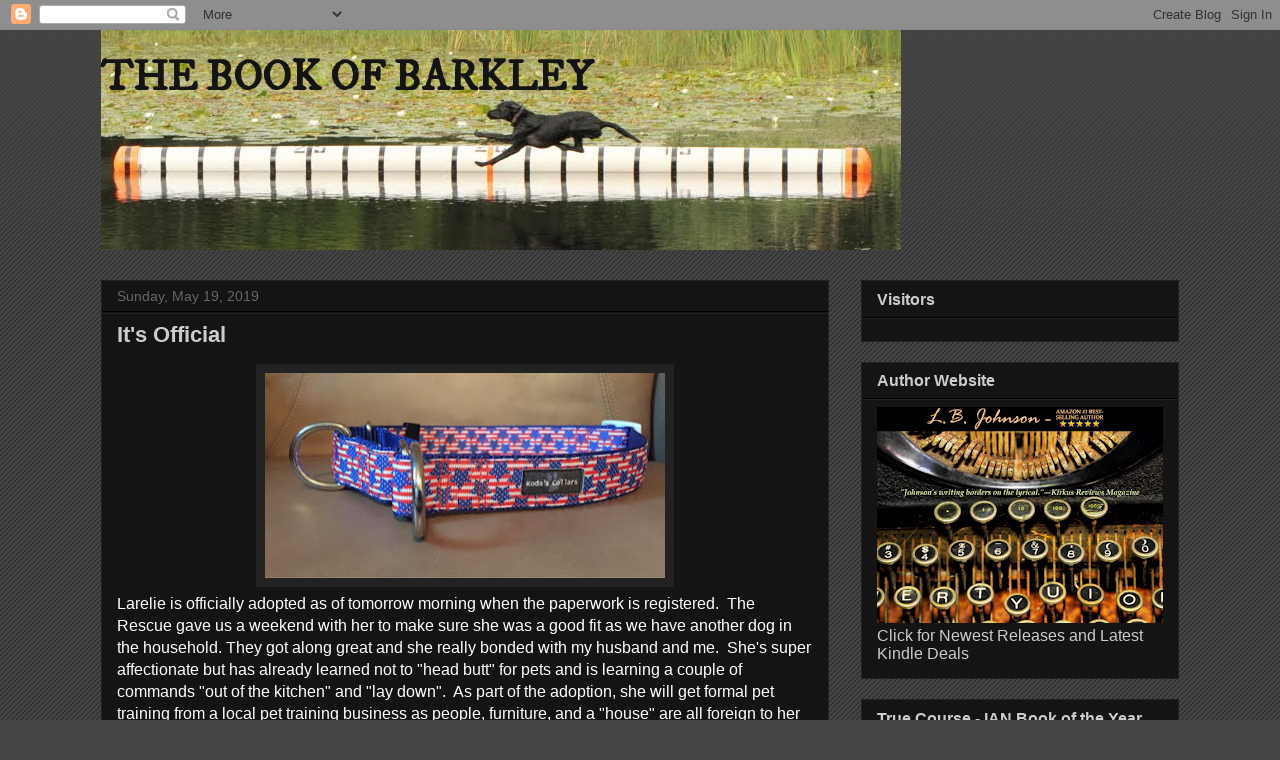

--- FILE ---
content_type: text/html; charset=UTF-8
request_url: https://thebookofbarkley.blogspot.com/2019/05/its-official.html
body_size: 38465
content:
<!DOCTYPE html>
<html class='v2' dir='ltr' lang='en'>
<head>
<link href='https://www.blogger.com/static/v1/widgets/335934321-css_bundle_v2.css' rel='stylesheet' type='text/css'/>
<meta content='width=1100' name='viewport'/>
<meta content='text/html; charset=UTF-8' http-equiv='Content-Type'/>
<meta content='blogger' name='generator'/>
<link href='https://thebookofbarkley.blogspot.com/favicon.ico' rel='icon' type='image/x-icon'/>
<link href='http://thebookofbarkley.blogspot.com/2019/05/its-official.html' rel='canonical'/>
<link rel="alternate" type="application/atom+xml" title="THE BOOK OF BARKLEY - Atom" href="https://thebookofbarkley.blogspot.com/feeds/posts/default" />
<link rel="alternate" type="application/rss+xml" title="THE BOOK OF BARKLEY - RSS" href="https://thebookofbarkley.blogspot.com/feeds/posts/default?alt=rss" />
<link rel="service.post" type="application/atom+xml" title="THE BOOK OF BARKLEY - Atom" href="https://draft.blogger.com/feeds/2442177790750177661/posts/default" />

<link rel="alternate" type="application/atom+xml" title="THE BOOK OF BARKLEY - Atom" href="https://thebookofbarkley.blogspot.com/feeds/552748755837290839/comments/default" />
<!--Can't find substitution for tag [blog.ieCssRetrofitLinks]-->
<link href='https://blogger.googleusercontent.com/img/b/R29vZ2xl/AVvXsEhhPw0KHWtLxp46u5zj4zWiyfKliTEEp2_G_B0K2xwapSIXG5QXBwmjBPgj9s18A6mC3QV4lQclZOFpoW8io4ENxpoUpZ2AAMc09MyRl3B_oBSzRn_nOeDuryi-lNDQWASu-czEsopxmvWT/s400/il_794xN.1237706044_hwoz.jpg' rel='image_src'/>
<meta content='http://thebookofbarkley.blogspot.com/2019/05/its-official.html' property='og:url'/>
<meta content='It&#39;s Official ' property='og:title'/>
<meta content='  Larelie is officially adopted as of tomorrow morning when the paperwork is registered.  The Rescue gave us a weekend with her to make sure...' property='og:description'/>
<meta content='https://blogger.googleusercontent.com/img/b/R29vZ2xl/AVvXsEhhPw0KHWtLxp46u5zj4zWiyfKliTEEp2_G_B0K2xwapSIXG5QXBwmjBPgj9s18A6mC3QV4lQclZOFpoW8io4ENxpoUpZ2AAMc09MyRl3B_oBSzRn_nOeDuryi-lNDQWASu-czEsopxmvWT/w1200-h630-p-k-no-nu/il_794xN.1237706044_hwoz.jpg' property='og:image'/>
<title>THE BOOK OF BARKLEY: It's Official </title>
<style type='text/css'>@font-face{font-family:'IM Fell DW Pica';font-style:normal;font-weight:400;font-display:swap;src:url(//fonts.gstatic.com/s/imfelldwpica/v16/2sDGZGRQotv9nbn2qSl0TxXVYNwNYwnVnCwsMA.woff2)format('woff2');unicode-range:U+0000-00FF,U+0131,U+0152-0153,U+02BB-02BC,U+02C6,U+02DA,U+02DC,U+0304,U+0308,U+0329,U+2000-206F,U+20AC,U+2122,U+2191,U+2193,U+2212,U+2215,U+FEFF,U+FFFD;}</style>
<style id='page-skin-1' type='text/css'><!--
/*
-----------------------------------------------
Blogger Template Style
Name:     Awesome Inc.
Designer: Tina Chen
URL:      tinachen.org
----------------------------------------------- */
/* Content
----------------------------------------------- */
body {
font: normal normal 16px Arial, Tahoma, Helvetica, FreeSans, sans-serif;
color: #ffffff;
background: #444444 url(//www.blogblog.com/1kt/awesomeinc/body_background_dark.png) repeat scroll top left;
}
html body .content-outer {
min-width: 0;
max-width: 100%;
width: 100%;
}
a:link {
text-decoration: none;
color: #cccccc;
}
a:visited {
text-decoration: none;
color: #cccccc;
}
a:hover {
text-decoration: underline;
color: #cccccc;
}
.body-fauxcolumn-outer .cap-top {
position: absolute;
z-index: 1;
height: 276px;
width: 100%;
background: transparent url(//www.blogblog.com/1kt/awesomeinc/body_gradient_dark.png) repeat-x scroll top left;
_background-image: none;
}
/* Columns
----------------------------------------------- */
.content-inner {
padding: 0;
}
.header-inner .section {
margin: 0 16px;
}
.tabs-inner .section {
margin: 0 16px;
}
.main-inner {
padding-top: 30px;
}
.main-inner .column-center-inner,
.main-inner .column-left-inner,
.main-inner .column-right-inner {
padding: 0 5px;
}
*+html body .main-inner .column-center-inner {
margin-top: -30px;
}
#layout .main-inner .column-center-inner {
margin-top: 0;
}
/* Header
----------------------------------------------- */
.header-outer {
margin: 0 0 0 0;
background: transparent none repeat scroll 0 0;
}
.Header h1 {
font: normal bold 42px IM Fell DW Pica;
color: #141414;
text-shadow: 0 0 -1px #000000;
}
.Header h1 a {
color: #141414;
}
.Header .description {
font: normal normal 16px Arial, Tahoma, Helvetica, FreeSans, sans-serif;
color: #cccccc;
}
.header-inner .Header .titlewrapper,
.header-inner .Header .descriptionwrapper {
padding-left: 0;
padding-right: 0;
margin-bottom: 0;
}
.header-inner .Header .titlewrapper {
padding-top: 22px;
}
/* Tabs
----------------------------------------------- */
.tabs-outer {
overflow: hidden;
position: relative;
background: #141414 none repeat scroll 0 0;
}
#layout .tabs-outer {
overflow: visible;
}
.tabs-cap-top, .tabs-cap-bottom {
position: absolute;
width: 100%;
border-top: 1px solid #222222;
}
.tabs-cap-bottom {
bottom: 0;
}
.tabs-inner .widget li a {
display: inline-block;
margin: 0;
padding: .6em 1.5em;
font: normal bold 16px Arial, Tahoma, Helvetica, FreeSans, sans-serif;
color: #cccccc;
border-top: 1px solid #222222;
border-bottom: 1px solid #222222;
border-left: 1px solid #222222;
height: 16px;
line-height: 16px;
}
.tabs-inner .widget li:last-child a {
border-right: 1px solid #222222;
}
.tabs-inner .widget li.selected a, .tabs-inner .widget li a:hover {
background: #cccccc none repeat-x scroll 0 -100px;
color: #cccccc;
}
/* Headings
----------------------------------------------- */
h2 {
font: normal bold 16px Arial, Tahoma, Helvetica, FreeSans, sans-serif;
color: #cccccc;
}
/* Widgets
----------------------------------------------- */
.main-inner .section {
margin: 0 27px;
padding: 0;
}
.main-inner .column-left-outer,
.main-inner .column-right-outer {
margin-top: 0;
}
#layout .main-inner .column-left-outer,
#layout .main-inner .column-right-outer {
margin-top: 0;
}
.main-inner .column-left-inner,
.main-inner .column-right-inner {
background: transparent none repeat 0 0;
-moz-box-shadow: 0 0 0 rgba(0, 0, 0, .2);
-webkit-box-shadow: 0 0 0 rgba(0, 0, 0, .2);
-goog-ms-box-shadow: 0 0 0 rgba(0, 0, 0, .2);
box-shadow: 0 0 0 rgba(0, 0, 0, .2);
-moz-border-radius: 0;
-webkit-border-radius: 0;
-goog-ms-border-radius: 0;
border-radius: 0;
}
#layout .main-inner .column-left-inner,
#layout .main-inner .column-right-inner {
margin-top: 0;
}
.sidebar .widget {
font: normal normal 16px Arial, Tahoma, Helvetica, FreeSans, sans-serif;
color: #cccccc;
}
.sidebar .widget a:link {
color: #cccccc;
}
.sidebar .widget a:visited {
color: #cccccc;
}
.sidebar .widget a:hover {
color: #cccccc;
}
.sidebar .widget h2 {
text-shadow: 0 0 -1px #000000;
}
.main-inner .widget {
background-color: #141414;
border: 1px solid #222222;
padding: 0 15px 15px;
margin: 20px -16px;
-moz-box-shadow: 0 0 0 rgba(0, 0, 0, .2);
-webkit-box-shadow: 0 0 0 rgba(0, 0, 0, .2);
-goog-ms-box-shadow: 0 0 0 rgba(0, 0, 0, .2);
box-shadow: 0 0 0 rgba(0, 0, 0, .2);
-moz-border-radius: 0;
-webkit-border-radius: 0;
-goog-ms-border-radius: 0;
border-radius: 0;
}
.main-inner .widget h2 {
margin: 0 -15px;
padding: .6em 15px .5em;
border-bottom: 1px solid #000000;
}
.footer-inner .widget h2 {
padding: 0 0 .4em;
border-bottom: 1px solid #000000;
}
.main-inner .widget h2 + div, .footer-inner .widget h2 + div {
border-top: 1px solid #222222;
padding-top: 8px;
}
.main-inner .widget .widget-content {
margin: 0 -15px;
padding: 7px 15px 0;
}
.main-inner .widget ul, .main-inner .widget #ArchiveList ul.flat {
margin: -8px -15px 0;
padding: 0;
list-style: none;
}
.main-inner .widget #ArchiveList {
margin: -8px 0 0;
}
.main-inner .widget ul li, .main-inner .widget #ArchiveList ul.flat li {
padding: .5em 15px;
text-indent: 0;
color: #666666;
border-top: 1px solid #222222;
border-bottom: 1px solid #000000;
}
.main-inner .widget #ArchiveList ul li {
padding-top: .25em;
padding-bottom: .25em;
}
.main-inner .widget ul li:first-child, .main-inner .widget #ArchiveList ul.flat li:first-child {
border-top: none;
}
.main-inner .widget ul li:last-child, .main-inner .widget #ArchiveList ul.flat li:last-child {
border-bottom: none;
}
.post-body {
position: relative;
}
.main-inner .widget .post-body ul {
padding: 0 2.5em;
margin: .5em 0;
list-style: disc;
}
.main-inner .widget .post-body ul li {
padding: 0.25em 0;
margin-bottom: .25em;
color: #ffffff;
border: none;
}
.footer-inner .widget ul {
padding: 0;
list-style: none;
}
.widget .zippy {
color: #666666;
}
/* Posts
----------------------------------------------- */
body .main-inner .Blog {
padding: 0;
margin-bottom: 1em;
background-color: transparent;
border: none;
-moz-box-shadow: 0 0 0 rgba(0, 0, 0, 0);
-webkit-box-shadow: 0 0 0 rgba(0, 0, 0, 0);
-goog-ms-box-shadow: 0 0 0 rgba(0, 0, 0, 0);
box-shadow: 0 0 0 rgba(0, 0, 0, 0);
}
.main-inner .section:last-child .Blog:last-child {
padding: 0;
margin-bottom: 1em;
}
.main-inner .widget h2.date-header {
margin: 0 -15px 1px;
padding: 0 0 0 0;
font: normal normal 14px Arial, Tahoma, Helvetica, FreeSans, sans-serif;
color: #666666;
background: transparent none no-repeat scroll top left;
border-top: 0 solid #cccccc;
border-bottom: 1px solid #000000;
-moz-border-radius-topleft: 0;
-moz-border-radius-topright: 0;
-webkit-border-top-left-radius: 0;
-webkit-border-top-right-radius: 0;
border-top-left-radius: 0;
border-top-right-radius: 0;
position: static;
bottom: 100%;
right: 15px;
text-shadow: 0 0 -1px #000000;
}
.main-inner .widget h2.date-header span {
font: normal normal 14px Arial, Tahoma, Helvetica, FreeSans, sans-serif;
display: block;
padding: .5em 15px;
border-left: 0 solid #cccccc;
border-right: 0 solid #cccccc;
}
.date-outer {
position: relative;
margin: 30px 0 20px;
padding: 0 15px;
background-color: #141414;
border: 1px solid #222222;
-moz-box-shadow: 0 0 0 rgba(0, 0, 0, .2);
-webkit-box-shadow: 0 0 0 rgba(0, 0, 0, .2);
-goog-ms-box-shadow: 0 0 0 rgba(0, 0, 0, .2);
box-shadow: 0 0 0 rgba(0, 0, 0, .2);
-moz-border-radius: 0;
-webkit-border-radius: 0;
-goog-ms-border-radius: 0;
border-radius: 0;
}
.date-outer:first-child {
margin-top: 0;
}
.date-outer:last-child {
margin-bottom: 20px;
-moz-border-radius-bottomleft: 0;
-moz-border-radius-bottomright: 0;
-webkit-border-bottom-left-radius: 0;
-webkit-border-bottom-right-radius: 0;
-goog-ms-border-bottom-left-radius: 0;
-goog-ms-border-bottom-right-radius: 0;
border-bottom-left-radius: 0;
border-bottom-right-radius: 0;
}
.date-posts {
margin: 0 -15px;
padding: 0 15px;
clear: both;
}
.post-outer, .inline-ad {
border-top: 1px solid #222222;
margin: 0 -15px;
padding: 15px 15px;
}
.post-outer {
padding-bottom: 10px;
}
.post-outer:first-child {
padding-top: 0;
border-top: none;
}
.post-outer:last-child, .inline-ad:last-child {
border-bottom: none;
}
.post-body {
position: relative;
}
.post-body img {
padding: 8px;
background: #222222;
border: 1px solid transparent;
-moz-box-shadow: 0 0 0 rgba(0, 0, 0, .2);
-webkit-box-shadow: 0 0 0 rgba(0, 0, 0, .2);
box-shadow: 0 0 0 rgba(0, 0, 0, .2);
-moz-border-radius: 0;
-webkit-border-radius: 0;
border-radius: 0;
}
h3.post-title, h4 {
font: normal bold 22px Arial, Tahoma, Helvetica, FreeSans, sans-serif;
color: #cccccc;
}
h3.post-title a {
font: normal bold 22px Arial, Tahoma, Helvetica, FreeSans, sans-serif;
color: #cccccc;
}
h3.post-title a:hover {
color: #cccccc;
text-decoration: underline;
}
.post-header {
margin: 0 0 1em;
}
.post-body {
line-height: 1.4;
}
.post-outer h2 {
color: #ffffff;
}
.post-footer {
margin: 1.5em 0 0;
}
#blog-pager {
padding: 15px;
font-size: 120%;
background-color: #141414;
border: 1px solid #222222;
-moz-box-shadow: 0 0 0 rgba(0, 0, 0, .2);
-webkit-box-shadow: 0 0 0 rgba(0, 0, 0, .2);
-goog-ms-box-shadow: 0 0 0 rgba(0, 0, 0, .2);
box-shadow: 0 0 0 rgba(0, 0, 0, .2);
-moz-border-radius: 0;
-webkit-border-radius: 0;
-goog-ms-border-radius: 0;
border-radius: 0;
-moz-border-radius-topleft: 0;
-moz-border-radius-topright: 0;
-webkit-border-top-left-radius: 0;
-webkit-border-top-right-radius: 0;
-goog-ms-border-top-left-radius: 0;
-goog-ms-border-top-right-radius: 0;
border-top-left-radius: 0;
border-top-right-radius-topright: 0;
margin-top: 1em;
}
.blog-feeds, .post-feeds {
margin: 1em 0;
text-align: center;
color: #ffffff;
}
.blog-feeds a, .post-feeds a {
color: #cccccc;
}
.blog-feeds a:visited, .post-feeds a:visited {
color: #cccccc;
}
.blog-feeds a:hover, .post-feeds a:hover {
color: #cccccc;
}
.post-outer .comments {
margin-top: 2em;
}
/* Comments
----------------------------------------------- */
.comments .comments-content .icon.blog-author {
background-repeat: no-repeat;
background-image: url([data-uri]);
}
.comments .comments-content .loadmore a {
border-top: 1px solid #222222;
border-bottom: 1px solid #222222;
}
.comments .continue {
border-top: 2px solid #222222;
}
/* Footer
----------------------------------------------- */
.footer-outer {
margin: -0 0 -1px;
padding: 0 0 0;
color: #ffffff;
overflow: hidden;
}
.footer-fauxborder-left {
border-top: 1px solid #222222;
background: #141414 none repeat scroll 0 0;
-moz-box-shadow: 0 0 0 rgba(0, 0, 0, .2);
-webkit-box-shadow: 0 0 0 rgba(0, 0, 0, .2);
-goog-ms-box-shadow: 0 0 0 rgba(0, 0, 0, .2);
box-shadow: 0 0 0 rgba(0, 0, 0, .2);
margin: 0 -0;
}
/* Mobile
----------------------------------------------- */
body.mobile {
background-size: auto;
}
.mobile .body-fauxcolumn-outer {
background: transparent none repeat scroll top left;
}
*+html body.mobile .main-inner .column-center-inner {
margin-top: 0;
}
.mobile .main-inner .widget {
padding: 0 0 15px;
}
.mobile .main-inner .widget h2 + div,
.mobile .footer-inner .widget h2 + div {
border-top: none;
padding-top: 0;
}
.mobile .footer-inner .widget h2 {
padding: 0.5em 0;
border-bottom: none;
}
.mobile .main-inner .widget .widget-content {
margin: 0;
padding: 7px 0 0;
}
.mobile .main-inner .widget ul,
.mobile .main-inner .widget #ArchiveList ul.flat {
margin: 0 -15px 0;
}
.mobile .main-inner .widget h2.date-header {
right: 0;
}
.mobile .date-header span {
padding: 0.4em 0;
}
.mobile .date-outer:first-child {
margin-bottom: 0;
border: 1px solid #222222;
-moz-border-radius-topleft: 0;
-moz-border-radius-topright: 0;
-webkit-border-top-left-radius: 0;
-webkit-border-top-right-radius: 0;
-goog-ms-border-top-left-radius: 0;
-goog-ms-border-top-right-radius: 0;
border-top-left-radius: 0;
border-top-right-radius: 0;
}
.mobile .date-outer {
border-color: #222222;
border-width: 0 1px 1px;
}
.mobile .date-outer:last-child {
margin-bottom: 0;
}
.mobile .main-inner {
padding: 0;
}
.mobile .header-inner .section {
margin: 0;
}
.mobile .post-outer, .mobile .inline-ad {
padding: 5px 0;
}
.mobile .tabs-inner .section {
margin: 0 10px;
}
.mobile .main-inner .widget h2 {
margin: 0;
padding: 0;
}
.mobile .main-inner .widget h2.date-header span {
padding: 0;
}
.mobile .main-inner .widget .widget-content {
margin: 0;
padding: 7px 0 0;
}
.mobile #blog-pager {
border: 1px solid transparent;
background: #141414 none repeat scroll 0 0;
}
.mobile .main-inner .column-left-inner,
.mobile .main-inner .column-right-inner {
background: transparent none repeat 0 0;
-moz-box-shadow: none;
-webkit-box-shadow: none;
-goog-ms-box-shadow: none;
box-shadow: none;
}
.mobile .date-posts {
margin: 0;
padding: 0;
}
.mobile .footer-fauxborder-left {
margin: 0;
border-top: inherit;
}
.mobile .main-inner .section:last-child .Blog:last-child {
margin-bottom: 0;
}
.mobile-index-contents {
color: #ffffff;
}
.mobile .mobile-link-button {
background: #cccccc none repeat scroll 0 0;
}
.mobile-link-button a:link, .mobile-link-button a:visited {
color: #ffffff;
}
.mobile .tabs-inner .PageList .widget-content {
background: transparent;
border-top: 1px solid;
border-color: #222222;
color: #cccccc;
}
.mobile .tabs-inner .PageList .widget-content .pagelist-arrow {
border-left: 1px solid #222222;
}

--></style>
<style id='template-skin-1' type='text/css'><!--
body {
min-width: 1110px;
}
.content-outer, .content-fauxcolumn-outer, .region-inner {
min-width: 1110px;
max-width: 1110px;
_width: 1110px;
}
.main-inner .columns {
padding-left: 0px;
padding-right: 350px;
}
.main-inner .fauxcolumn-center-outer {
left: 0px;
right: 350px;
/* IE6 does not respect left and right together */
_width: expression(this.parentNode.offsetWidth -
parseInt("0px") -
parseInt("350px") + 'px');
}
.main-inner .fauxcolumn-left-outer {
width: 0px;
}
.main-inner .fauxcolumn-right-outer {
width: 350px;
}
.main-inner .column-left-outer {
width: 0px;
right: 100%;
margin-left: -0px;
}
.main-inner .column-right-outer {
width: 350px;
margin-right: -350px;
}
#layout {
min-width: 0;
}
#layout .content-outer {
min-width: 0;
width: 800px;
}
#layout .region-inner {
min-width: 0;
width: auto;
}
body#layout div.add_widget {
padding: 8px;
}
body#layout div.add_widget a {
margin-left: 32px;
}
--></style>
<link href='https://draft.blogger.com/dyn-css/authorization.css?targetBlogID=2442177790750177661&amp;zx=2d76e511-9553-47f2-b204-08f08bea7901' media='none' onload='if(media!=&#39;all&#39;)media=&#39;all&#39;' rel='stylesheet'/><noscript><link href='https://draft.blogger.com/dyn-css/authorization.css?targetBlogID=2442177790750177661&amp;zx=2d76e511-9553-47f2-b204-08f08bea7901' rel='stylesheet'/></noscript>
<meta name='google-adsense-platform-account' content='ca-host-pub-1556223355139109'/>
<meta name='google-adsense-platform-domain' content='blogspot.com'/>

</head>
<body class='loading variant-dark'>
<div class='navbar section' id='navbar' name='Navbar'><div class='widget Navbar' data-version='1' id='Navbar1'><script type="text/javascript">
    function setAttributeOnload(object, attribute, val) {
      if(window.addEventListener) {
        window.addEventListener('load',
          function(){ object[attribute] = val; }, false);
      } else {
        window.attachEvent('onload', function(){ object[attribute] = val; });
      }
    }
  </script>
<div id="navbar-iframe-container"></div>
<script type="text/javascript" src="https://apis.google.com/js/platform.js"></script>
<script type="text/javascript">
      gapi.load("gapi.iframes:gapi.iframes.style.bubble", function() {
        if (gapi.iframes && gapi.iframes.getContext) {
          gapi.iframes.getContext().openChild({
              url: 'https://draft.blogger.com/navbar/2442177790750177661?po\x3d552748755837290839\x26origin\x3dhttps://thebookofbarkley.blogspot.com',
              where: document.getElementById("navbar-iframe-container"),
              id: "navbar-iframe"
          });
        }
      });
    </script><script type="text/javascript">
(function() {
var script = document.createElement('script');
script.type = 'text/javascript';
script.src = '//pagead2.googlesyndication.com/pagead/js/google_top_exp.js';
var head = document.getElementsByTagName('head')[0];
if (head) {
head.appendChild(script);
}})();
</script>
</div></div>
<div class='body-fauxcolumns'>
<div class='fauxcolumn-outer body-fauxcolumn-outer'>
<div class='cap-top'>
<div class='cap-left'></div>
<div class='cap-right'></div>
</div>
<div class='fauxborder-left'>
<div class='fauxborder-right'></div>
<div class='fauxcolumn-inner'>
</div>
</div>
<div class='cap-bottom'>
<div class='cap-left'></div>
<div class='cap-right'></div>
</div>
</div>
</div>
<div class='content'>
<div class='content-fauxcolumns'>
<div class='fauxcolumn-outer content-fauxcolumn-outer'>
<div class='cap-top'>
<div class='cap-left'></div>
<div class='cap-right'></div>
</div>
<div class='fauxborder-left'>
<div class='fauxborder-right'></div>
<div class='fauxcolumn-inner'>
</div>
</div>
<div class='cap-bottom'>
<div class='cap-left'></div>
<div class='cap-right'></div>
</div>
</div>
</div>
<div class='content-outer'>
<div class='content-cap-top cap-top'>
<div class='cap-left'></div>
<div class='cap-right'></div>
</div>
<div class='fauxborder-left content-fauxborder-left'>
<div class='fauxborder-right content-fauxborder-right'></div>
<div class='content-inner'>
<header>
<div class='header-outer'>
<div class='header-cap-top cap-top'>
<div class='cap-left'></div>
<div class='cap-right'></div>
</div>
<div class='fauxborder-left header-fauxborder-left'>
<div class='fauxborder-right header-fauxborder-right'></div>
<div class='region-inner header-inner'>
<div class='header section' id='header' name='Header'><div class='widget Header' data-version='1' id='Header1'>
<div id='header-inner' style='background-image: url("https://blogger.googleusercontent.com/img/b/R29vZ2xl/AVvXsEj3n3AYXet793u5juDnaNZOb2-c_0bDvhXiWUdVi_P1fiCevOsRV7knLXH7rleudGg_DafC0BSzJq8ZV6KcRtCOXy1wqu3rVgv4lvDuO_mRH7F-NE_7pS4iAG9xBrzEJGLl419yRNsx5XxT/s1600/IMG_2182.JPG+SMALLER.JPG"); background-position: left; width: 800px; min-height: 220px; _height: 220px; background-repeat: no-repeat; '>
<div class='titlewrapper' style='background: transparent'>
<h1 class='title' style='background: transparent; border-width: 0px'>
<a href='https://thebookofbarkley.blogspot.com/'>
THE BOOK OF BARKLEY
</a>
</h1>
</div>
<div class='descriptionwrapper'>
<p class='description'><span>
</span></p>
</div>
</div>
</div></div>
</div>
</div>
<div class='header-cap-bottom cap-bottom'>
<div class='cap-left'></div>
<div class='cap-right'></div>
</div>
</div>
</header>
<div class='tabs-outer'>
<div class='tabs-cap-top cap-top'>
<div class='cap-left'></div>
<div class='cap-right'></div>
</div>
<div class='fauxborder-left tabs-fauxborder-left'>
<div class='fauxborder-right tabs-fauxborder-right'></div>
<div class='region-inner tabs-inner'>
<div class='tabs no-items section' id='crosscol' name='Cross-Column'></div>
<div class='tabs no-items section' id='crosscol-overflow' name='Cross-Column 2'></div>
</div>
</div>
<div class='tabs-cap-bottom cap-bottom'>
<div class='cap-left'></div>
<div class='cap-right'></div>
</div>
</div>
<div class='main-outer'>
<div class='main-cap-top cap-top'>
<div class='cap-left'></div>
<div class='cap-right'></div>
</div>
<div class='fauxborder-left main-fauxborder-left'>
<div class='fauxborder-right main-fauxborder-right'></div>
<div class='region-inner main-inner'>
<div class='columns fauxcolumns'>
<div class='fauxcolumn-outer fauxcolumn-center-outer'>
<div class='cap-top'>
<div class='cap-left'></div>
<div class='cap-right'></div>
</div>
<div class='fauxborder-left'>
<div class='fauxborder-right'></div>
<div class='fauxcolumn-inner'>
</div>
</div>
<div class='cap-bottom'>
<div class='cap-left'></div>
<div class='cap-right'></div>
</div>
</div>
<div class='fauxcolumn-outer fauxcolumn-left-outer'>
<div class='cap-top'>
<div class='cap-left'></div>
<div class='cap-right'></div>
</div>
<div class='fauxborder-left'>
<div class='fauxborder-right'></div>
<div class='fauxcolumn-inner'>
</div>
</div>
<div class='cap-bottom'>
<div class='cap-left'></div>
<div class='cap-right'></div>
</div>
</div>
<div class='fauxcolumn-outer fauxcolumn-right-outer'>
<div class='cap-top'>
<div class='cap-left'></div>
<div class='cap-right'></div>
</div>
<div class='fauxborder-left'>
<div class='fauxborder-right'></div>
<div class='fauxcolumn-inner'>
</div>
</div>
<div class='cap-bottom'>
<div class='cap-left'></div>
<div class='cap-right'></div>
</div>
</div>
<!-- corrects IE6 width calculation -->
<div class='columns-inner'>
<div class='column-center-outer'>
<div class='column-center-inner'>
<div class='main section' id='main' name='Main'><div class='widget Blog' data-version='1' id='Blog1'>
<div class='blog-posts hfeed'>

          <div class="date-outer">
        
<h2 class='date-header'><span>Sunday, May 19, 2019</span></h2>

          <div class="date-posts">
        
<div class='post-outer'>
<div class='post hentry uncustomized-post-template' itemprop='blogPost' itemscope='itemscope' itemtype='http://schema.org/BlogPosting'>
<meta content='https://blogger.googleusercontent.com/img/b/R29vZ2xl/AVvXsEhhPw0KHWtLxp46u5zj4zWiyfKliTEEp2_G_B0K2xwapSIXG5QXBwmjBPgj9s18A6mC3QV4lQclZOFpoW8io4ENxpoUpZ2AAMc09MyRl3B_oBSzRn_nOeDuryi-lNDQWASu-czEsopxmvWT/s400/il_794xN.1237706044_hwoz.jpg' itemprop='image_url'/>
<meta content='2442177790750177661' itemprop='blogId'/>
<meta content='552748755837290839' itemprop='postId'/>
<a name='552748755837290839'></a>
<h3 class='post-title entry-title' itemprop='name'>
It's Official 
</h3>
<div class='post-header'>
<div class='post-header-line-1'></div>
</div>
<div class='post-body entry-content' id='post-body-552748755837290839' itemprop='description articleBody'>
<div class="separator" style="clear: both; text-align: center;">
<a href="https://blogger.googleusercontent.com/img/b/R29vZ2xl/AVvXsEhhPw0KHWtLxp46u5zj4zWiyfKliTEEp2_G_B0K2xwapSIXG5QXBwmjBPgj9s18A6mC3QV4lQclZOFpoW8io4ENxpoUpZ2AAMc09MyRl3B_oBSzRn_nOeDuryi-lNDQWASu-czEsopxmvWT/s1600/il_794xN.1237706044_hwoz.jpg" imageanchor="1" style="margin-left: 1em; margin-right: 1em;"><img border="0" data-original-height="409" data-original-width="794" height="205" src="https://blogger.googleusercontent.com/img/b/R29vZ2xl/AVvXsEhhPw0KHWtLxp46u5zj4zWiyfKliTEEp2_G_B0K2xwapSIXG5QXBwmjBPgj9s18A6mC3QV4lQclZOFpoW8io4ENxpoUpZ2AAMc09MyRl3B_oBSzRn_nOeDuryi-lNDQWASu-czEsopxmvWT/s400/il_794xN.1237706044_hwoz.jpg" width="400" /></a></div>
Larelie is officially adopted as of tomorrow morning when the paperwork is registered.&nbsp; The Rescue gave us a weekend with her to make sure she was a good fit as we have another dog in the household. They got along great and she really bonded with my husband and me.&nbsp; She's super affectionate but has already learned not to "head butt" for pets and is learning a couple of commands "out of the kitchen" and "lay down".&nbsp; As part of the adoption, she will get formal pet training from a local pet training business as people, furniture, and a "house" are all foreign to her as a breeding dog.&nbsp; &nbsp;She's super smart, which is why yellow Labs are the most popular dogs for Seeing Eye Dogs.<br />
<br />
The paperwork is submitted and the rescue fee (quite reasonable given her health needs) paid so she's officially ours tomorrow.<br />
<br />
Chicagoland Lab Rescue was great to work with and they truly vet their dog's new families to make sure it is a good fit.&nbsp; If you donate to animal rescue I'd recommend them.&nbsp;&nbsp;<a href="https://www.chicagolandlabrescue.org/">https://www.chicagolandlabrescue.org/</a><br />
<div class="separator" style="clear: both; text-align: center;">
<a href="https://blogger.googleusercontent.com/img/b/R29vZ2xl/AVvXsEgHxdRMzAUmNObfd_X-Uhur8t-2ClWYL8ngbFc3-dwk5TXMCrCfCl4ZPVnUiGwiIyDgd6Oa4FL4EU2t3oqqOyX8xzPWIZMl7VozJ3k_31DZqRPgIfgKoKiXc1mN3tQj1VZmhc3gAeXWBq1M/s1600/IMG_4308.JPG" imageanchor="1" style="margin-left: 1em; margin-right: 1em;"><img border="0" data-original-height="1600" data-original-width="1600" height="319" src="https://blogger.googleusercontent.com/img/b/R29vZ2xl/AVvXsEgHxdRMzAUmNObfd_X-Uhur8t-2ClWYL8ngbFc3-dwk5TXMCrCfCl4ZPVnUiGwiIyDgd6Oa4FL4EU2t3oqqOyX8xzPWIZMl7VozJ3k_31DZqRPgIfgKoKiXc1mN3tQj1VZmhc3gAeXWBq1M/s320/IMG_4308.JPG" width="320" /></a></div>
<div style="text-align: center;">
<b>Definitely a "Daddy's Girl".</b></div>
<div style="text-align: center;">
<br /></div>
To celebrate we bought her a Koda's collars.&nbsp; These handmade martingale collars (which keeps the dog from pulling, without pain and without slipping OUT of the collar when they are NOT pulling) are amazing&nbsp; The creator donates part of the proceeds of each collar to animal rescue.&nbsp; I own three of them for Abby (hey I HAD to have the Marvel comics one) and they are awesome, and years later, as good as new.<br />
<br />
<a href="https://www.etsy.com/listing/528296848/1-freedom-stars-martingale-collar">https://www.etsy.com/listing/528296848/1-freedom-stars-martingale-collar</a>
<div style='clear: both;'></div>
</div>
<div class='post-footer'>
<div class='post-footer-line post-footer-line-1'>
<span class='post-author vcard'>
Posted by
<span class='fn' itemprop='author' itemscope='itemscope' itemtype='http://schema.org/Person'>
<meta content='https://draft.blogger.com/profile/17795791180696109276' itemprop='url'/>
<a class='g-profile' href='https://draft.blogger.com/profile/17795791180696109276' rel='author' title='author profile'>
<span itemprop='name'>LBJ</span>
</a>
</span>
</span>
<span class='post-timestamp'>
at
<meta content='http://thebookofbarkley.blogspot.com/2019/05/its-official.html' itemprop='url'/>
<a class='timestamp-link' href='https://thebookofbarkley.blogspot.com/2019/05/its-official.html' rel='bookmark' title='permanent link'><abbr class='published' itemprop='datePublished' title='2019-05-19T21:23:00-04:00'>9:23&#8239;PM</abbr></a>
</span>
<span class='post-comment-link'>
</span>
<span class='post-icons'>
<span class='item-control blog-admin pid-1154880328'>
<a href='https://draft.blogger.com/post-edit.g?blogID=2442177790750177661&postID=552748755837290839&from=pencil' title='Edit Post'>
<img alt='' class='icon-action' height='18' src='https://resources.blogblog.com/img/icon18_edit_allbkg.gif' width='18'/>
</a>
</span>
</span>
<div class='post-share-buttons goog-inline-block'>
<a class='goog-inline-block share-button sb-email' href='https://draft.blogger.com/share-post.g?blogID=2442177790750177661&postID=552748755837290839&target=email' target='_blank' title='Email This'><span class='share-button-link-text'>Email This</span></a><a class='goog-inline-block share-button sb-blog' href='https://draft.blogger.com/share-post.g?blogID=2442177790750177661&postID=552748755837290839&target=blog' onclick='window.open(this.href, "_blank", "height=270,width=475"); return false;' target='_blank' title='BlogThis!'><span class='share-button-link-text'>BlogThis!</span></a><a class='goog-inline-block share-button sb-twitter' href='https://draft.blogger.com/share-post.g?blogID=2442177790750177661&postID=552748755837290839&target=twitter' target='_blank' title='Share to X'><span class='share-button-link-text'>Share to X</span></a><a class='goog-inline-block share-button sb-facebook' href='https://draft.blogger.com/share-post.g?blogID=2442177790750177661&postID=552748755837290839&target=facebook' onclick='window.open(this.href, "_blank", "height=430,width=640"); return false;' target='_blank' title='Share to Facebook'><span class='share-button-link-text'>Share to Facebook</span></a><a class='goog-inline-block share-button sb-pinterest' href='https://draft.blogger.com/share-post.g?blogID=2442177790750177661&postID=552748755837290839&target=pinterest' target='_blank' title='Share to Pinterest'><span class='share-button-link-text'>Share to Pinterest</span></a>
</div>
</div>
<div class='post-footer-line post-footer-line-2'>
<span class='post-labels'>
</span>
</div>
<div class='post-footer-line post-footer-line-3'>
<span class='post-location'>
</span>
</div>
</div>
</div>
<div class='comments' id='comments'>
<a name='comments'></a>
<h4>8 comments:</h4>
<div class='comments-content'>
<script async='async' src='' type='text/javascript'></script>
<script type='text/javascript'>
    (function() {
      var items = null;
      var msgs = null;
      var config = {};

// <![CDATA[
      var cursor = null;
      if (items && items.length > 0) {
        cursor = parseInt(items[items.length - 1].timestamp) + 1;
      }

      var bodyFromEntry = function(entry) {
        var text = (entry &&
                    ((entry.content && entry.content.$t) ||
                     (entry.summary && entry.summary.$t))) ||
            '';
        if (entry && entry.gd$extendedProperty) {
          for (var k in entry.gd$extendedProperty) {
            if (entry.gd$extendedProperty[k].name == 'blogger.contentRemoved') {
              return '<span class="deleted-comment">' + text + '</span>';
            }
          }
        }
        return text;
      }

      var parse = function(data) {
        cursor = null;
        var comments = [];
        if (data && data.feed && data.feed.entry) {
          for (var i = 0, entry; entry = data.feed.entry[i]; i++) {
            var comment = {};
            // comment ID, parsed out of the original id format
            var id = /blog-(\d+).post-(\d+)/.exec(entry.id.$t);
            comment.id = id ? id[2] : null;
            comment.body = bodyFromEntry(entry);
            comment.timestamp = Date.parse(entry.published.$t) + '';
            if (entry.author && entry.author.constructor === Array) {
              var auth = entry.author[0];
              if (auth) {
                comment.author = {
                  name: (auth.name ? auth.name.$t : undefined),
                  profileUrl: (auth.uri ? auth.uri.$t : undefined),
                  avatarUrl: (auth.gd$image ? auth.gd$image.src : undefined)
                };
              }
            }
            if (entry.link) {
              if (entry.link[2]) {
                comment.link = comment.permalink = entry.link[2].href;
              }
              if (entry.link[3]) {
                var pid = /.*comments\/default\/(\d+)\?.*/.exec(entry.link[3].href);
                if (pid && pid[1]) {
                  comment.parentId = pid[1];
                }
              }
            }
            comment.deleteclass = 'item-control blog-admin';
            if (entry.gd$extendedProperty) {
              for (var k in entry.gd$extendedProperty) {
                if (entry.gd$extendedProperty[k].name == 'blogger.itemClass') {
                  comment.deleteclass += ' ' + entry.gd$extendedProperty[k].value;
                } else if (entry.gd$extendedProperty[k].name == 'blogger.displayTime') {
                  comment.displayTime = entry.gd$extendedProperty[k].value;
                }
              }
            }
            comments.push(comment);
          }
        }
        return comments;
      };

      var paginator = function(callback) {
        if (hasMore()) {
          var url = config.feed + '?alt=json&v=2&orderby=published&reverse=false&max-results=50';
          if (cursor) {
            url += '&published-min=' + new Date(cursor).toISOString();
          }
          window.bloggercomments = function(data) {
            var parsed = parse(data);
            cursor = parsed.length < 50 ? null
                : parseInt(parsed[parsed.length - 1].timestamp) + 1
            callback(parsed);
            window.bloggercomments = null;
          }
          url += '&callback=bloggercomments';
          var script = document.createElement('script');
          script.type = 'text/javascript';
          script.src = url;
          document.getElementsByTagName('head')[0].appendChild(script);
        }
      };
      var hasMore = function() {
        return !!cursor;
      };
      var getMeta = function(key, comment) {
        if ('iswriter' == key) {
          var matches = !!comment.author
              && comment.author.name == config.authorName
              && comment.author.profileUrl == config.authorUrl;
          return matches ? 'true' : '';
        } else if ('deletelink' == key) {
          return config.baseUri + '/comment/delete/'
               + config.blogId + '/' + comment.id;
        } else if ('deleteclass' == key) {
          return comment.deleteclass;
        }
        return '';
      };

      var replybox = null;
      var replyUrlParts = null;
      var replyParent = undefined;

      var onReply = function(commentId, domId) {
        if (replybox == null) {
          // lazily cache replybox, and adjust to suit this style:
          replybox = document.getElementById('comment-editor');
          if (replybox != null) {
            replybox.height = '250px';
            replybox.style.display = 'block';
            replyUrlParts = replybox.src.split('#');
          }
        }
        if (replybox && (commentId !== replyParent)) {
          replybox.src = '';
          document.getElementById(domId).insertBefore(replybox, null);
          replybox.src = replyUrlParts[0]
              + (commentId ? '&parentID=' + commentId : '')
              + '#' + replyUrlParts[1];
          replyParent = commentId;
        }
      };

      var hash = (window.location.hash || '#').substring(1);
      var startThread, targetComment;
      if (/^comment-form_/.test(hash)) {
        startThread = hash.substring('comment-form_'.length);
      } else if (/^c[0-9]+$/.test(hash)) {
        targetComment = hash.substring(1);
      }

      // Configure commenting API:
      var configJso = {
        'maxDepth': config.maxThreadDepth
      };
      var provider = {
        'id': config.postId,
        'data': items,
        'loadNext': paginator,
        'hasMore': hasMore,
        'getMeta': getMeta,
        'onReply': onReply,
        'rendered': true,
        'initComment': targetComment,
        'initReplyThread': startThread,
        'config': configJso,
        'messages': msgs
      };

      var render = function() {
        if (window.goog && window.goog.comments) {
          var holder = document.getElementById('comment-holder');
          window.goog.comments.render(holder, provider);
        }
      };

      // render now, or queue to render when library loads:
      if (window.goog && window.goog.comments) {
        render();
      } else {
        window.goog = window.goog || {};
        window.goog.comments = window.goog.comments || {};
        window.goog.comments.loadQueue = window.goog.comments.loadQueue || [];
        window.goog.comments.loadQueue.push(render);
      }
    })();
// ]]>
  </script>
<div id='comment-holder'>
<div class="comment-thread toplevel-thread"><ol id="top-ra"><li class="comment" id="c1995434700592651685"><div class="avatar-image-container"><img src="//blogger.googleusercontent.com/img/b/R29vZ2xl/AVvXsEj0v2iNzaMQO7_PQrWmYitK3flwxE1RS_jhdgzCKsY3KNu0iaZySeqEFBNkKLAAKXYHEaicQzdSlhBl0XMhmBUgn99UGmXLcd35fy7UGvshFYO6mheKHo9H0xoSCAjmpw/s45-c/Ruby+131.JPG" alt=""/></div><div class="comment-block"><div class="comment-header"><cite class="user"><a href="https://draft.blogger.com/profile/10174917571557571096" rel="nofollow">Ruby</a></cite><span class="icon user "></span><span class="datetime secondary-text"><a rel="nofollow" href="https://thebookofbarkley.blogspot.com/2019/05/its-official.html?showComment=1558324785188#c1995434700592651685">May 19, 2019 at 11:59&#8239;PM</a></span></div><p class="comment-content">WooooHooooo!!!  OMD, this is FABulous news!  Welcome home Laralie!!  AND a FABulous collar??!  you are living your best life gurl!<br>Kisses,<br>Ruby &#9829;</p><span class="comment-actions secondary-text"><a class="comment-reply" target="_self" data-comment-id="1995434700592651685">Reply</a><span class="item-control blog-admin blog-admin pid-2012557382"><a target="_self" href="https://draft.blogger.com/comment/delete/2442177790750177661/1995434700592651685">Delete</a></span></span></div><div class="comment-replies"><div id="c1995434700592651685-rt" class="comment-thread inline-thread hidden"><span class="thread-toggle thread-expanded"><span class="thread-arrow"></span><span class="thread-count"><a target="_self">Replies</a></span></span><ol id="c1995434700592651685-ra" class="thread-chrome thread-expanded"><div></div><div id="c1995434700592651685-continue" class="continue"><a class="comment-reply" target="_self" data-comment-id="1995434700592651685">Reply</a></div></ol></div></div><div class="comment-replybox-single" id="c1995434700592651685-ce"></div></li><li class="comment" id="c7556225718271230191"><div class="avatar-image-container"><img src="//blogger.googleusercontent.com/img/b/R29vZ2xl/AVvXsEgasfwwlvVXIHiWqKC_Wx2dGXV2SlvBgPLgwYy_UFJUWAvbZAxHz4Sl3O2HPZZoNU82HrUXNwI-3JL4n-YNnZ28HM1HsqiY7_eHfzo5zM8mcfSiYyRb08BpubhXJ5iWhA/s45-c/Logo+100+square+for+email.png" alt=""/></div><div class="comment-block"><div class="comment-header"><cite class="user"><a href="https://draft.blogger.com/profile/04992756898468224531" rel="nofollow">Zoolatry</a></cite><span class="icon user "></span><span class="datetime secondary-text"><a rel="nofollow" href="https://thebookofbarkley.blogspot.com/2019/05/its-official.html?showComment=1558344755693#c7556225718271230191">May 20, 2019 at 5:32&#8239;AM</a></span></div><p class="comment-content">Congratulations to you ... and of course to Laralie on joining her new family and new home!  Lucky Dog!  Lucky You!</p><span class="comment-actions secondary-text"><a class="comment-reply" target="_self" data-comment-id="7556225718271230191">Reply</a><span class="item-control blog-admin blog-admin pid-1053427760"><a target="_self" href="https://draft.blogger.com/comment/delete/2442177790750177661/7556225718271230191">Delete</a></span></span></div><div class="comment-replies"><div id="c7556225718271230191-rt" class="comment-thread inline-thread hidden"><span class="thread-toggle thread-expanded"><span class="thread-arrow"></span><span class="thread-count"><a target="_self">Replies</a></span></span><ol id="c7556225718271230191-ra" class="thread-chrome thread-expanded"><div></div><div id="c7556225718271230191-continue" class="continue"><a class="comment-reply" target="_self" data-comment-id="7556225718271230191">Reply</a></div></ol></div></div><div class="comment-replybox-single" id="c7556225718271230191-ce"></div></li><li class="comment" id="c3152742022482669999"><div class="avatar-image-container"><img src="//blogger.googleusercontent.com/img/b/R29vZ2xl/AVvXsEiJUOeesWHfdDqPFixBqgDsKiMPymja-r9hSjMwIvELsv7xvgoS288nMWzFohlKvQO1pRzJrpvlXssjbQ8ACaw5WF6oLXLxbj5-ut7RtVDQs1APtBHBR4CkX5BYb12AWo8/s45-c/Profile+New+for+2018+%281%29.png" alt=""/></div><div class="comment-block"><div class="comment-header"><cite class="user"><a href="https://draft.blogger.com/profile/07539957828544908415" rel="nofollow">&#9829;&#9829; The OP Pack &#9829;&#9829;</a></cite><span class="icon user "></span><span class="datetime secondary-text"><a rel="nofollow" href="https://thebookofbarkley.blogspot.com/2019/05/its-official.html?showComment=1558374247377#c3152742022482669999">May 20, 2019 at 1:44&#8239;PM</a></span></div><p class="comment-content">We are so happy to hear that it was a good weekend for all. That color is going to look stunning on Laralei.<br><br>Woos - Lightning, Misty, and Timber</p><span class="comment-actions secondary-text"><a class="comment-reply" target="_self" data-comment-id="3152742022482669999">Reply</a><span class="item-control blog-admin blog-admin pid-1869421741"><a target="_self" href="https://draft.blogger.com/comment/delete/2442177790750177661/3152742022482669999">Delete</a></span></span></div><div class="comment-replies"><div id="c3152742022482669999-rt" class="comment-thread inline-thread hidden"><span class="thread-toggle thread-expanded"><span class="thread-arrow"></span><span class="thread-count"><a target="_self">Replies</a></span></span><ol id="c3152742022482669999-ra" class="thread-chrome thread-expanded"><div></div><div id="c3152742022482669999-continue" class="continue"><a class="comment-reply" target="_self" data-comment-id="3152742022482669999">Reply</a></div></ol></div></div><div class="comment-replybox-single" id="c3152742022482669999-ce"></div></li><li class="comment" id="c2617828426968408566"><div class="avatar-image-container"><img src="//1.bp.blogspot.com/-spP2xmOLY_k/aCA-ihEY1SI/AAAAAAAABHg/kD3o2OOr6CE3aojNIQr8JkUgU9PR4cggACK4BGAYYCw/s35/8.22%252520WILSON%252520%25281%2529%252520MileHighCity%252520CO.png" alt=""/></div><div class="comment-block"><div class="comment-header"><cite class="user"><a href="https://draft.blogger.com/profile/11385964459822157749" rel="nofollow">Tails Around the Ranch</a></cite><span class="icon user "></span><span class="datetime secondary-text"><a rel="nofollow" href="https://thebookofbarkley.blogspot.com/2019/05/its-official.html?showComment=1558377545940#c2617828426968408566">May 20, 2019 at 2:39&#8239;PM</a></span></div><p class="comment-content">Congratulations for making it official! 😍</p><span class="comment-actions secondary-text"><a class="comment-reply" target="_self" data-comment-id="2617828426968408566">Reply</a><span class="item-control blog-admin blog-admin pid-187161818"><a target="_self" href="https://draft.blogger.com/comment/delete/2442177790750177661/2617828426968408566">Delete</a></span></span></div><div class="comment-replies"><div id="c2617828426968408566-rt" class="comment-thread inline-thread hidden"><span class="thread-toggle thread-expanded"><span class="thread-arrow"></span><span class="thread-count"><a target="_self">Replies</a></span></span><ol id="c2617828426968408566-ra" class="thread-chrome thread-expanded"><div></div><div id="c2617828426968408566-continue" class="continue"><a class="comment-reply" target="_self" data-comment-id="2617828426968408566">Reply</a></div></ol></div></div><div class="comment-replybox-single" id="c2617828426968408566-ce"></div></li><li class="comment" id="c1184306264789365538"><div class="avatar-image-container"><img src="//blogger.googleusercontent.com/img/b/R29vZ2xl/AVvXsEhXvmasB-iVmXDCyIjyknqZsAvfIAxyS9Z3l7_2NbK6j7oS6TlO5maL-9_hyZExDqzvuw-yxQ1S_MPyzinSchW6t7mD0lxq3niXQnP-M4CtDytm4DxBqFFwzZAxi4BKLA/s45-c/kangaroo%252Bknibbles%252B014.JPG" alt=""/></div><div class="comment-block"><div class="comment-header"><cite class="user"><a href="https://draft.blogger.com/profile/10268052368797347239" rel="nofollow">Bella Roxy &amp; Macdui</a></cite><span class="icon user "></span><span class="datetime secondary-text"><a rel="nofollow" href="https://thebookofbarkley.blogspot.com/2019/05/its-official.html?showComment=1558383197054#c1184306264789365538">May 20, 2019 at 4:13&#8239;PM</a></span></div><p class="comment-content">Oh how exciting.  A new pack member.  Welcome to your new family Laralei.</p><span class="comment-actions secondary-text"><a class="comment-reply" target="_self" data-comment-id="1184306264789365538">Reply</a><span class="item-control blog-admin blog-admin pid-648058699"><a target="_self" href="https://draft.blogger.com/comment/delete/2442177790750177661/1184306264789365538">Delete</a></span></span></div><div class="comment-replies"><div id="c1184306264789365538-rt" class="comment-thread inline-thread hidden"><span class="thread-toggle thread-expanded"><span class="thread-arrow"></span><span class="thread-count"><a target="_self">Replies</a></span></span><ol id="c1184306264789365538-ra" class="thread-chrome thread-expanded"><div></div><div id="c1184306264789365538-continue" class="continue"><a class="comment-reply" target="_self" data-comment-id="1184306264789365538">Reply</a></div></ol></div></div><div class="comment-replybox-single" id="c1184306264789365538-ce"></div></li><li class="comment" id="c3241079889732068647"><div class="avatar-image-container"><img src="//blogger.googleusercontent.com/img/b/R29vZ2xl/AVvXsEhct33axemkty_jszoElo2-20QZMHZxuOYCuNiT0udB2mFgcwyXSZYyaVfQg2jv4DJpt0twnb5J7oFhv9AvTu94tlOClBC-xrD-N4i-kI_Zyao0tWWz5aLAL9ktlNJx/s45-c/5451B8B5-6D0B-4DB6-9AD7-A5FBDC0B6612.jpeg" alt=""/></div><div class="comment-block"><div class="comment-header"><cite class="user"><a href="https://draft.blogger.com/profile/04183902007810065462" rel="nofollow">Hailey and Zaphod and their Lady</a></cite><span class="icon user "></span><span class="datetime secondary-text"><a rel="nofollow" href="https://thebookofbarkley.blogspot.com/2019/05/its-official.html?showComment=1558387513994#c3241079889732068647">May 20, 2019 at 5:25&#8239;PM</a></span></div><p class="comment-content">Congrats on your new girl. So glad it is going so well. </p><span class="comment-actions secondary-text"><a class="comment-reply" target="_self" data-comment-id="3241079889732068647">Reply</a><span class="item-control blog-admin blog-admin pid-1791612734"><a target="_self" href="https://draft.blogger.com/comment/delete/2442177790750177661/3241079889732068647">Delete</a></span></span></div><div class="comment-replies"><div id="c3241079889732068647-rt" class="comment-thread inline-thread hidden"><span class="thread-toggle thread-expanded"><span class="thread-arrow"></span><span class="thread-count"><a target="_self">Replies</a></span></span><ol id="c3241079889732068647-ra" class="thread-chrome thread-expanded"><div></div><div id="c3241079889732068647-continue" class="continue"><a class="comment-reply" target="_self" data-comment-id="3241079889732068647">Reply</a></div></ol></div></div><div class="comment-replybox-single" id="c3241079889732068647-ce"></div></li><li class="comment" id="c1514930686197012011"><div class="avatar-image-container"><img src="//www.blogger.com/img/blogger_logo_round_35.png" alt=""/></div><div class="comment-block"><div class="comment-header"><cite class="user"><a href="https://draft.blogger.com/profile/09767165260196573679" rel="nofollow">Linda</a></cite><span class="icon user "></span><span class="datetime secondary-text"><a rel="nofollow" href="https://thebookofbarkley.blogspot.com/2019/05/its-official.html?showComment=1558446427381#c1514930686197012011">May 21, 2019 at 9:47&#8239;AM</a></span></div><p class="comment-content">How exciting for your family.<br>Laralei will be a great addition<br>and playmate for Abby.<br><br><br>&#9829; Astro and Mitzie </p><span class="comment-actions secondary-text"><a class="comment-reply" target="_self" data-comment-id="1514930686197012011">Reply</a><span class="item-control blog-admin blog-admin pid-1314271403"><a target="_self" href="https://draft.blogger.com/comment/delete/2442177790750177661/1514930686197012011">Delete</a></span></span></div><div class="comment-replies"><div id="c1514930686197012011-rt" class="comment-thread inline-thread hidden"><span class="thread-toggle thread-expanded"><span class="thread-arrow"></span><span class="thread-count"><a target="_self">Replies</a></span></span><ol id="c1514930686197012011-ra" class="thread-chrome thread-expanded"><div></div><div id="c1514930686197012011-continue" class="continue"><a class="comment-reply" target="_self" data-comment-id="1514930686197012011">Reply</a></div></ol></div></div><div class="comment-replybox-single" id="c1514930686197012011-ce"></div></li><li class="comment" id="c4189586977825246458"><div class="avatar-image-container"><img src="//blogger.googleusercontent.com/img/b/R29vZ2xl/AVvXsEgGdRfJCtMZ9CWtYlaEDG-uuvi1U3fa-DeIm_iyjJifV1myvZ1aux6amWRwE1BD0mukzxI8zDFWAhAOpDeib4-1M99RXNbeS52eIiLERrvFHyzTzflXWyaSN1QgzC3VxTA/s45-c/IMG_2751.JPG" alt=""/></div><div class="comment-block"><div class="comment-header"><cite class="user"><a href="https://draft.blogger.com/profile/17364713435574660430" rel="nofollow">C.L.W.STEP</a></cite><span class="icon user "></span><span class="datetime secondary-text"><a rel="nofollow" href="https://thebookofbarkley.blogspot.com/2019/05/its-official.html?showComment=1558449439764#c4189586977825246458">May 21, 2019 at 10:37&#8239;AM</a></span></div><p class="comment-content">That&#39;s great! </p><span class="comment-actions secondary-text"><a class="comment-reply" target="_self" data-comment-id="4189586977825246458">Reply</a><span class="item-control blog-admin blog-admin pid-855016468"><a target="_self" href="https://draft.blogger.com/comment/delete/2442177790750177661/4189586977825246458">Delete</a></span></span></div><div class="comment-replies"><div id="c4189586977825246458-rt" class="comment-thread inline-thread hidden"><span class="thread-toggle thread-expanded"><span class="thread-arrow"></span><span class="thread-count"><a target="_self">Replies</a></span></span><ol id="c4189586977825246458-ra" class="thread-chrome thread-expanded"><div></div><div id="c4189586977825246458-continue" class="continue"><a class="comment-reply" target="_self" data-comment-id="4189586977825246458">Reply</a></div></ol></div></div><div class="comment-replybox-single" id="c4189586977825246458-ce"></div></li></ol><div id="top-continue" class="continue"><a class="comment-reply" target="_self">Add comment</a></div><div class="comment-replybox-thread" id="top-ce"></div><div class="loadmore hidden" data-post-id="552748755837290839"><a target="_self">Load more...</a></div></div>
</div>
</div>
<p class='comment-footer'>
<div class='comment-form'>
<a name='comment-form'></a>
<p>Welcome to The Book of Barkley and the Blogville dog blogging community.  This blog was created for more memories of Barkley as well as updates on our Lab Rescues that have joined our household since Barkley left us.<br /><br />Stop in and say hello.  However, comments from strangers offering business links will NOT be posted. I</p>
<a href='https://draft.blogger.com/comment/frame/2442177790750177661?po=552748755837290839&hl=en&saa=85391&origin=https://thebookofbarkley.blogspot.com' id='comment-editor-src'></a>
<iframe allowtransparency='true' class='blogger-iframe-colorize blogger-comment-from-post' frameborder='0' height='410px' id='comment-editor' name='comment-editor' src='' width='100%'></iframe>
<script src='https://www.blogger.com/static/v1/jsbin/2830521187-comment_from_post_iframe.js' type='text/javascript'></script>
<script type='text/javascript'>
      BLOG_CMT_createIframe('https://draft.blogger.com/rpc_relay.html');
    </script>
</div>
</p>
<div id='backlinks-container'>
<div id='Blog1_backlinks-container'>
</div>
</div>
</div>
</div>

        </div></div>
      
</div>
<div class='blog-pager' id='blog-pager'>
<span id='blog-pager-newer-link'>
<a class='blog-pager-newer-link' href='https://thebookofbarkley.blogspot.com/2019/05/monday-smiles.html' id='Blog1_blog-pager-newer-link' title='Newer Post'>Newer Post</a>
</span>
<span id='blog-pager-older-link'>
<a class='blog-pager-older-link' href='https://thebookofbarkley.blogspot.com/2019/05/weather-dogs.html' id='Blog1_blog-pager-older-link' title='Older Post'>Older Post</a>
</span>
<a class='home-link' href='https://thebookofbarkley.blogspot.com/'>Home</a>
</div>
<div class='clear'></div>
<div class='post-feeds'>
<div class='feed-links'>
Subscribe to:
<a class='feed-link' href='https://thebookofbarkley.blogspot.com/feeds/552748755837290839/comments/default' target='_blank' type='application/atom+xml'>Post Comments (Atom)</a>
</div>
</div>
</div></div>
</div>
</div>
<div class='column-left-outer'>
<div class='column-left-inner'>
<aside>
</aside>
</div>
</div>
<div class='column-right-outer'>
<div class='column-right-inner'>
<aside>
<div class='sidebar section' id='sidebar-right-1'><div class='widget HTML' data-version='1' id='HTML6'>
<h2 class='title'>Visitors</h2>
<div class='widget-content'>
<!-- Start of StatCounter Code for Blogger / Blogspot -->
<script type="text/javascript">
//<![CDATA[
var sc_project=5110911; 
var sc_invisible=0; 
var sc_security="aa042b5a"; 
var scJsHost = (("https:" == document.location.protocol) ? "https://secure." : "http://www.");
document.write("<sc"+"ript type='text/javascript' src='" + scJsHost+ "statcounter.com/counter/counter_xhtml.js'></"+"script>");
//]]>
</script>
<noscript><div class="statcounter"><a title="blogger analytics" href="http://statcounter.com/blogger/" class="statcounter"><img class="statcounter" src="https://lh3.googleusercontent.com/blogger_img_proxy/AEn0k_uoaJ9ImhAzQZB9KnH99-r0fHs1n7ALC_PNrYJeFseXhc0sW4dxDxJbN-IlQIAZr_2ZXQWDxUf7yXSFvsB5C_fUBizhRQlYSrVAbiR2YzHI6cs=s0-d" alt="blogger analytics"></a></div></noscript>
<!-- End of StatCounter Code for Blogger / Blogspot -->
</div>
<div class='clear'></div>
</div><div class='widget Image' data-version='1' id='Image46'>
<h2>Author Website</h2>
<div class='widget-content'>
<a href='http://lb-johnson.com'>
<img alt='Author Website' height='216' id='Image46_img' src='https://blogger.googleusercontent.com/img/b/R29vZ2xl/AVvXsEgKQ4Wu-aMHgjT8xGtyo68hElKLI8mF5IWNmPrP5FJ__lkQbq0zvX45uwQSgazSyoCPMzm-VsMR1aWIQqHlKJBPEdl27WfhNx9n7jkKrYzfzrSJcgbXsBJ6RyV9__EbPbcA9WGTHsxsk965/s286/type.png' width='286'/>
</a>
<br/>
<span class='caption'>Click for Newest Releases and Latest Kindle Deals</span>
</div>
<div class='clear'></div>
</div><div class='widget Image' data-version='1' id='Image6'>
<h2>True Course - IAN Book of the Year Award</h2>
<div class='widget-content'>
<img alt='True Course - IAN Book of the Year Award' height='286' id='Image6_img' src='https://blogger.googleusercontent.com/img/a/AVvXsEjyEMMJjYbbkBZeNUUj0WY3pW-pQoYwK6DahSTbHiyZotctgStVt8OA4J-BfkVermxSmQ0TUwl2DuT1-I7o17AuufT1Up4auI0SeNAh4jBoDtr4WhPrsRB_SSv7VpMjknoGBnChjIwHfvA_nqekv_utmnXvxKc0wxFb8wZ88hr_Dyzr11uralyA2b3PuQ=s286' width='286'/>
<br/>
</div>
<div class='clear'></div>
</div><div class='widget Image' data-version='1' id='Image45'>
<h2>Amazon #1 Best Seller</h2>
<div class='widget-content'>
<a href='https://amzn.to/2KQB91A'>
<img alt='Amazon #1 Best Seller' height='455' id='Image45_img' src='https://blogger.googleusercontent.com/img/b/R29vZ2xl/AVvXsEh8C5gY75s_98TYKsnIc_AvtLekUI9cNiOl83A7FfOZHsAwxjKFMSgpyOTFR4JO3JIM-TUtVaHrrTA9ehyphenhyphenvDhZGbaV8II974iKXvcV9Yvxc9y5ZuLf0enhK-tLYHfjV7bAuem5mFJZdP6OA/s455/CoverHiRes.jpg' width='286'/>
</a>
<br/>
<span class='caption'>"Girls Aren't Airline Pilots".  The Sky Was Not just a Dream but a Calling for this Poor Factory Town Teen.</span>
</div>
<div class='clear'></div>
</div><div class='widget Image' data-version='1' id='Image13'>
<h2>Kirkus Review Magazine - Selected Indie Author</h2>
<div class='widget-content'>
<img alt='Kirkus Review Magazine - Selected Indie Author' height='54' id='Image13_img' src='https://blogger.googleusercontent.com/img/a/AVvXsEgTUcEjH4NC-c_fmudHpmygYSXMPYgglQqvnVa0pBShtBI680QiiVyztE5BXGZOlKfL4F27Ks0hWJ41qrOhCfgOqCf-EXNWcYzZtKuPWvtM7pIZZySFhWRGXMVL87OHE-xSpn3fDcSaO-g4WhylFS6Zu38rqNel9wcwNMHplf4WRDDQlywtV2pEEo_hHPoS=s286' width='286'/>
<br/>
<span class='caption'>"An unusually full-bodied love story that will wrap itself around the heart of anyone who has been fortunate enough to experience life with a dog."</span>
</div>
<div class='clear'></div>
</div><div class='widget Image' data-version='1' id='Image2'>
<h2>Amazon International #1 Best Seller - How Much Dog Hair Does it Take to Heal a Broken Heart?</h2>
<div class='widget-content'>
<a href='http://www.amazon.com/dp/1478734345'>
<img alt='Amazon International #1 Best Seller - How Much Dog Hair Does it Take to Heal a Broken Heart?' height='309' id='Image2_img' src='https://blogger.googleusercontent.com/img/b/R29vZ2xl/AVvXsEivM897hVMJTw1s72AtaDaE9dlvmbpix9p4eEg_-80gg6Zf4JU1BY36lF4w6Lb58m4TffBEZmOzqhjIN-Ij3ajsF3Nc-pv2TNAka-u1TtU7n3nLt91pusH8N6Smj-MMuT9wufDBmHbp4WS_/s309/cover.jpg' width='200'/>
</a>
<br/>
<span class='caption'>When a loner federal agent with a broken heart takes on an utterly incorrigible ball of fur, lives are changed.</span>
</div>
<div class='clear'></div>
</div><div class='widget Image' data-version='1' id='Image16'>
<h2>The Critics are Saying</h2>
<div class='widget-content'>
<img alt='The Critics are Saying' height='83' id='Image16_img' src='https://blogger.googleusercontent.com/img/a/AVvXsEiVdpPz4e3JqbAU9Xhp9BdZf9Jz7rSYWtQ4wvrG2mhxxO1tuKDCaERk6xQe_3oOeBFXfN5R2YaUG9fkYFJ-pkbXOa9pZtFmXLNOLwXlyw-uiEzYZCWXPpEPeuQomL9KK5J_3JHYqZGfjVlRjC0p3S7m54J9_XDRVhRGV3CpnJUWIlcGxwVj0IhbQKFWd-6c=s286' width='286'/>
<br/>
</div>
<div class='clear'></div>
</div><div class='widget Image' data-version='1' id='Image24'>
<div class='widget-content'>
<img alt='' height='20' id='Image24_img' src='https://blogger.googleusercontent.com/img/a/AVvXsEj_6yZtbtE5TMsaopEu0YLm2awZfis1S-rXLsr5kY6AasHWGj4Wlu5ElR4hwNf0Cdf6gW1_vl0jaB8oJHNvUI-dScsosWqBi_ffN-jsm55Qcae0MMkKFa6Pei9qjv8vlZWplovluV_Ju93E7ernXVUpOv0Qwxt77wnzG2UFxfRzjnocK2A9oAl_eiOGhEdz=s105' width='105'/>
<br/>
<span class='caption'>"Johnson is at home with description. She brings her furry soul mate to life with words."</span>
</div>
<div class='clear'></div>
</div><div class='widget Image' data-version='1' id='Image15'>
<h2>Portland Book Review - The Book of Barkley</h2>
<div class='widget-content'>
<img alt='Portland Book Review - The Book of Barkley' height='42' id='Image15_img' src='https://blogger.googleusercontent.com/img/a/AVvXsEiYAaxH649QmAFfuN4t3HGSFjMjVwSNENCBvdRym87Dnyk0Fn-5PdfQ5_tXhqfITgRRoI2Uhun0hF3j-4LCsRcrGVLEzj6kigWnE7gnNEsPBmFJKz0esA9AN9lOIKL0w8dFdJgQQxvB6muxgojSxqv6v0nZ8zqR2zoNvsJP0cTvb6Y32pnHkbcX4LunIKwg=s286' width='286'/>
<br/>
<span class='caption'>"The Book of Barkley is up there with the best and is reminiscent of Marley and Me. Five Stars"</span>
</div>
<div class='clear'></div>
</div><div class='widget Image' data-version='1' id='Image14'>
<h2>WOOF! WOOF!</h2>
<div class='widget-content'>
<a href='http://www.amazon.com/bp/1478734345'>
<img alt='WOOF! WOOF!' height='216' id='Image14_img' src='https://blogger.googleusercontent.com/img/b/R29vZ2xl/AVvXsEg5FuGTdmd-4tC9Ci4bKlGrdjjpuxm78uhc9GsavT2MBv60TqWrm-crVFsBblIm79WhCzPa8IoAkrcwBcqPsNPGub0Bf0CwRA5DETPHUJMieRAyklr0yzW_ZkVRqzPcIvuTQ2QER0HNLEPc/s1600/downloadama.jpg' width='216'/>
</a>
<br/>
</div>
<div class='clear'></div>
</div><div class='widget Image' data-version='1' id='Image11'>
<h2>Amazon #1 New Release</h2>
<div class='widget-content'>
<a href='https://www.amazon.com/Storytellers-True-Stories-About-Love/dp/B0BRLY2QG2/ref=sr_1_1?crid=11WMXLSRM2DXE&keywords=Storytellers+True+Stories+About+Love&qid=1678226678&sprefix=storytellers+true+stories+about%2Caps%2C945&sr=8-1'>
<img alt='Amazon #1 New Release' height='454' id='Image11_img' src='https://blogger.googleusercontent.com/img/a/AVvXsEiWHK9KIQYVXZJMGY5Iw1LvHCEb0kvqYKRdHsIOfhqlB0Z9hsT14uQiOtprCyPywKxIQ0CzGvAETMgoKgeSpugWCHa88n9S_1RHXyBb_1Zyn-BxzjL4nY6LNG8xjB-yjpV69vswzt-zSd2VbMz2QK2PwuyEDa2zfoaD0_nkOKsF1zjlN8zRrSF-m4fcGg=s454' width='286'/>
</a>
<br/>
<span class='caption'>My Story "Letting Go" is Featured in this best selling anthology.</span>
</div>
<div class='clear'></div>
</div><div class='widget Image' data-version='1' id='Image41'>
<h2>2017 Reader's Favorite GOLD Medal Winner - Fiction - Religious Theme</h2>
<div class='widget-content'>
<a href='https://www.amazon.com/Small-Town-Roads-L-Johnson-ebook/dp/B01N8VV5M9/'>
<img alt='2017 Reader&#39;s Favorite GOLD Medal Winner - Fiction - Religious Theme' height='448' id='Image41_img' src='https://blogger.googleusercontent.com/img/b/R29vZ2xl/AVvXsEgqZ7r4uHB5bbfAH_kVwP_uwJYLEPB-JMRd2pXpr4k5GTwtBsYPuM1rWgP191Ee85LMa-3e0IPRQecBmxGAXENblISQkcNgOCpgDs-x77eZ0BHqaAly4MC-iQHnojwC4WjMLN3ggzVJeFEX/s448/unnamed+%252847%2529.jpg' width='286'/>
</a>
<br/>
<span class='caption'>A Big City Female LEO Meets Small Town America. Critics call it "poetic and grippingly bittersweet." Amazon Best-Seller</span>
</div>
<div class='clear'></div>
</div><div class='widget Image' data-version='1' id='Image38'>
<div class='widget-content'>
<img alt='' height='225' id='Image38_img' src='https://blogger.googleusercontent.com/img/b/R29vZ2xl/AVvXsEiVaPRk7gtM6BD9eYPnCLNMX7RBC8K09MEdDIcCaMVODYDabIMsBX8n3gvlWaxRfI_1vAYZ0NEP83ySJjSbrNZuf6oZ0l6VWf8PWCl6A7vn7GKpqdS1wpmB2wlsZWHldgrlG3QzWn6JR6TQ/s1600/download+%25285%2529.jpg' width='225'/>
<br/>
</div>
<div class='clear'></div>
</div><div class='widget Image' data-version='1' id='Image20'>
<h2>#1 Best Seller.  A Mother's Tough Choice.  A Family's Only Hope.</h2>
<div class='widget-content'>
<a href='http://outskirtspress.com/webPage/isbn/9781478754145'>
<img alt='#1 Best Seller.  A Mother&#39;s Tough Choice.  A Family&#39;s Only Hope.' height='442' id='Image20_img' src='https://blogger.googleusercontent.com/img/b/R29vZ2xl/AVvXsEjswxpBlrqUWo_W9YJNfe0CVsy7zKCCb5NkaOZmNtA1FGF3iWvxPSyKN5HqP9pNMwWLaV_wrt1ZMgpzAYCp-f7rLrjdRNKnQJ1lTP7gvBq5kppoHhT4UJxRElmJQganaRaLOVfkL2Z8s9tD/s1600/CP_V1+%25281%2529.jpg' width='286'/>
</a>
<br/>
<span class='caption'>Click on book for links.  100% of all sales go to Animal Rescue non profits and a sponsorship at Search Dog Foundation.</span>
</div>
<div class='clear'></div>
</div><div class='widget Image' data-version='1' id='Image4'>
<div class='widget-content'>
<img alt='' height='305' id='Image4_img' src='https://blogger.googleusercontent.com/img/b/R29vZ2xl/AVvXsEhv9HuGXyhjYcwwJOcYl76VS8TP8PxI4kqH0CZJ4WD8gr8FnMjNsybqs0BU323bMpFMA4wV-m_XahWDfn2PD5lf4PT-mXXB-XDtqmvtNQfw1hTwoMdUTC87MY9sHjLagSdpCr-NMhkEcIRM/s305/29426008_939329669582211_4149552695148315388_n.jpg' width='286'/>
<br/>
<span class='caption'>The Author at Work</span>
</div>
<div class='clear'></div>
</div><div class='widget Image' data-version='1' id='Image9'>
<h2>Amazon Best Seller</h2>
<div class='widget-content'>
<a href='https://www.amazon.com/Writer-Shed-Stories-Vol-Sacrifice-ebook/dp/B08LCGTYTP/ref'>
<img alt='Amazon Best Seller' height='456' id='Image9_img' src='https://blogger.googleusercontent.com/img/a/AVvXsEiMx0cE0U8cPZQe_2Ho12unN0QNcae2GEi3BoztezKUDTXJyADNAbliAY0h3IKeYv5VvyLmORW0QOlTns_Zdgp6BkhfVLZIOzjBhnE_zhcLRF0fHxd_EOP7PJqv0zKrMPuspqNm5lu_hNDKLAyo7b5pGQDcbraNcUhhaTSIHGmkWbytOpcF_-X3jFqKcg=s456' width='286'/>
</a>
<br/>
<span class='caption'>"Writer Shed Stories, Vol. 2 is a brilliant anthology filled with poignant stories that will touch your heart, uplift your spirit, and possibly change you for the better." - Five Stars - N.N. Light Book Reviews</span>
</div>
<div class='clear'></div>
</div><div class='widget Image' data-version='1' id='Image34'>
<h2>The Book of Barkley</h2>
<div class='widget-content'>
<img alt='The Book of Barkley' height='472' id='Image34_img' src='https://blogger.googleusercontent.com/img/b/R29vZ2xl/AVvXsEg_X0yQ57h_jB2VeWjNqXIPU8PQnG7JfvokjMm_aN0qT3pL0WqF3juIBPZVWmaX8mdXT52Il4BpQY5eJ_v5tfs_LEuhROSE_PhdwbE7JbGnS9NAdWgmKnlC4SYfNTI9MDTum0BTxebLooiz/s1600-r/Captureaward.JPG' width='286'/>
<br/>
<span class='caption'>Readers Favorite International Award Winner</span>
</div>
<div class='clear'></div>
</div><div class='widget BlogArchive' data-version='1' id='BlogArchive2'>
<h2>Blog Archive</h2>
<div class='widget-content'>
<div id='ArchiveList'>
<div id='BlogArchive2_ArchiveList'>
<ul class='hierarchy'>
<li class='archivedate collapsed'>
<a class='toggle' href='javascript:void(0)'>
<span class='zippy'>

        &#9658;&#160;
      
</span>
</a>
<a class='post-count-link' href='https://thebookofbarkley.blogspot.com/2026/'>
2026
</a>
<span class='post-count' dir='ltr'>(2)</span>
<ul class='hierarchy'>
<li class='archivedate collapsed'>
<a class='toggle' href='javascript:void(0)'>
<span class='zippy'>

        &#9658;&#160;
      
</span>
</a>
<a class='post-count-link' href='https://thebookofbarkley.blogspot.com/2026/01/'>
January
</a>
<span class='post-count' dir='ltr'>(2)</span>
</li>
</ul>
</li>
</ul>
<ul class='hierarchy'>
<li class='archivedate collapsed'>
<a class='toggle' href='javascript:void(0)'>
<span class='zippy'>

        &#9658;&#160;
      
</span>
</a>
<a class='post-count-link' href='https://thebookofbarkley.blogspot.com/2025/'>
2025
</a>
<span class='post-count' dir='ltr'>(64)</span>
<ul class='hierarchy'>
<li class='archivedate collapsed'>
<a class='toggle' href='javascript:void(0)'>
<span class='zippy'>

        &#9658;&#160;
      
</span>
</a>
<a class='post-count-link' href='https://thebookofbarkley.blogspot.com/2025/12/'>
December
</a>
<span class='post-count' dir='ltr'>(7)</span>
</li>
</ul>
<ul class='hierarchy'>
<li class='archivedate collapsed'>
<a class='toggle' href='javascript:void(0)'>
<span class='zippy'>

        &#9658;&#160;
      
</span>
</a>
<a class='post-count-link' href='https://thebookofbarkley.blogspot.com/2025/11/'>
November
</a>
<span class='post-count' dir='ltr'>(4)</span>
</li>
</ul>
<ul class='hierarchy'>
<li class='archivedate collapsed'>
<a class='toggle' href='javascript:void(0)'>
<span class='zippy'>

        &#9658;&#160;
      
</span>
</a>
<a class='post-count-link' href='https://thebookofbarkley.blogspot.com/2025/10/'>
October
</a>
<span class='post-count' dir='ltr'>(4)</span>
</li>
</ul>
<ul class='hierarchy'>
<li class='archivedate collapsed'>
<a class='toggle' href='javascript:void(0)'>
<span class='zippy'>

        &#9658;&#160;
      
</span>
</a>
<a class='post-count-link' href='https://thebookofbarkley.blogspot.com/2025/09/'>
September
</a>
<span class='post-count' dir='ltr'>(5)</span>
</li>
</ul>
<ul class='hierarchy'>
<li class='archivedate collapsed'>
<a class='toggle' href='javascript:void(0)'>
<span class='zippy'>

        &#9658;&#160;
      
</span>
</a>
<a class='post-count-link' href='https://thebookofbarkley.blogspot.com/2025/08/'>
August
</a>
<span class='post-count' dir='ltr'>(6)</span>
</li>
</ul>
<ul class='hierarchy'>
<li class='archivedate collapsed'>
<a class='toggle' href='javascript:void(0)'>
<span class='zippy'>

        &#9658;&#160;
      
</span>
</a>
<a class='post-count-link' href='https://thebookofbarkley.blogspot.com/2025/07/'>
July
</a>
<span class='post-count' dir='ltr'>(5)</span>
</li>
</ul>
<ul class='hierarchy'>
<li class='archivedate collapsed'>
<a class='toggle' href='javascript:void(0)'>
<span class='zippy'>

        &#9658;&#160;
      
</span>
</a>
<a class='post-count-link' href='https://thebookofbarkley.blogspot.com/2025/06/'>
June
</a>
<span class='post-count' dir='ltr'>(6)</span>
</li>
</ul>
<ul class='hierarchy'>
<li class='archivedate collapsed'>
<a class='toggle' href='javascript:void(0)'>
<span class='zippy'>

        &#9658;&#160;
      
</span>
</a>
<a class='post-count-link' href='https://thebookofbarkley.blogspot.com/2025/05/'>
May
</a>
<span class='post-count' dir='ltr'>(5)</span>
</li>
</ul>
<ul class='hierarchy'>
<li class='archivedate collapsed'>
<a class='toggle' href='javascript:void(0)'>
<span class='zippy'>

        &#9658;&#160;
      
</span>
</a>
<a class='post-count-link' href='https://thebookofbarkley.blogspot.com/2025/04/'>
April
</a>
<span class='post-count' dir='ltr'>(6)</span>
</li>
</ul>
<ul class='hierarchy'>
<li class='archivedate collapsed'>
<a class='toggle' href='javascript:void(0)'>
<span class='zippy'>

        &#9658;&#160;
      
</span>
</a>
<a class='post-count-link' href='https://thebookofbarkley.blogspot.com/2025/03/'>
March
</a>
<span class='post-count' dir='ltr'>(8)</span>
</li>
</ul>
<ul class='hierarchy'>
<li class='archivedate collapsed'>
<a class='toggle' href='javascript:void(0)'>
<span class='zippy'>

        &#9658;&#160;
      
</span>
</a>
<a class='post-count-link' href='https://thebookofbarkley.blogspot.com/2025/02/'>
February
</a>
<span class='post-count' dir='ltr'>(3)</span>
</li>
</ul>
<ul class='hierarchy'>
<li class='archivedate collapsed'>
<a class='toggle' href='javascript:void(0)'>
<span class='zippy'>

        &#9658;&#160;
      
</span>
</a>
<a class='post-count-link' href='https://thebookofbarkley.blogspot.com/2025/01/'>
January
</a>
<span class='post-count' dir='ltr'>(5)</span>
</li>
</ul>
</li>
</ul>
<ul class='hierarchy'>
<li class='archivedate collapsed'>
<a class='toggle' href='javascript:void(0)'>
<span class='zippy'>

        &#9658;&#160;
      
</span>
</a>
<a class='post-count-link' href='https://thebookofbarkley.blogspot.com/2024/'>
2024
</a>
<span class='post-count' dir='ltr'>(63)</span>
<ul class='hierarchy'>
<li class='archivedate collapsed'>
<a class='toggle' href='javascript:void(0)'>
<span class='zippy'>

        &#9658;&#160;
      
</span>
</a>
<a class='post-count-link' href='https://thebookofbarkley.blogspot.com/2024/12/'>
December
</a>
<span class='post-count' dir='ltr'>(7)</span>
</li>
</ul>
<ul class='hierarchy'>
<li class='archivedate collapsed'>
<a class='toggle' href='javascript:void(0)'>
<span class='zippy'>

        &#9658;&#160;
      
</span>
</a>
<a class='post-count-link' href='https://thebookofbarkley.blogspot.com/2024/11/'>
November
</a>
<span class='post-count' dir='ltr'>(8)</span>
</li>
</ul>
<ul class='hierarchy'>
<li class='archivedate collapsed'>
<a class='toggle' href='javascript:void(0)'>
<span class='zippy'>

        &#9658;&#160;
      
</span>
</a>
<a class='post-count-link' href='https://thebookofbarkley.blogspot.com/2024/10/'>
October
</a>
<span class='post-count' dir='ltr'>(7)</span>
</li>
</ul>
<ul class='hierarchy'>
<li class='archivedate collapsed'>
<a class='toggle' href='javascript:void(0)'>
<span class='zippy'>

        &#9658;&#160;
      
</span>
</a>
<a class='post-count-link' href='https://thebookofbarkley.blogspot.com/2024/09/'>
September
</a>
<span class='post-count' dir='ltr'>(7)</span>
</li>
</ul>
<ul class='hierarchy'>
<li class='archivedate collapsed'>
<a class='toggle' href='javascript:void(0)'>
<span class='zippy'>

        &#9658;&#160;
      
</span>
</a>
<a class='post-count-link' href='https://thebookofbarkley.blogspot.com/2024/08/'>
August
</a>
<span class='post-count' dir='ltr'>(6)</span>
</li>
</ul>
<ul class='hierarchy'>
<li class='archivedate collapsed'>
<a class='toggle' href='javascript:void(0)'>
<span class='zippy'>

        &#9658;&#160;
      
</span>
</a>
<a class='post-count-link' href='https://thebookofbarkley.blogspot.com/2024/07/'>
July
</a>
<span class='post-count' dir='ltr'>(5)</span>
</li>
</ul>
<ul class='hierarchy'>
<li class='archivedate collapsed'>
<a class='toggle' href='javascript:void(0)'>
<span class='zippy'>

        &#9658;&#160;
      
</span>
</a>
<a class='post-count-link' href='https://thebookofbarkley.blogspot.com/2024/06/'>
June
</a>
<span class='post-count' dir='ltr'>(6)</span>
</li>
</ul>
<ul class='hierarchy'>
<li class='archivedate collapsed'>
<a class='toggle' href='javascript:void(0)'>
<span class='zippy'>

        &#9658;&#160;
      
</span>
</a>
<a class='post-count-link' href='https://thebookofbarkley.blogspot.com/2024/05/'>
May
</a>
<span class='post-count' dir='ltr'>(4)</span>
</li>
</ul>
<ul class='hierarchy'>
<li class='archivedate collapsed'>
<a class='toggle' href='javascript:void(0)'>
<span class='zippy'>

        &#9658;&#160;
      
</span>
</a>
<a class='post-count-link' href='https://thebookofbarkley.blogspot.com/2024/04/'>
April
</a>
<span class='post-count' dir='ltr'>(4)</span>
</li>
</ul>
<ul class='hierarchy'>
<li class='archivedate collapsed'>
<a class='toggle' href='javascript:void(0)'>
<span class='zippy'>

        &#9658;&#160;
      
</span>
</a>
<a class='post-count-link' href='https://thebookofbarkley.blogspot.com/2024/03/'>
March
</a>
<span class='post-count' dir='ltr'>(4)</span>
</li>
</ul>
<ul class='hierarchy'>
<li class='archivedate collapsed'>
<a class='toggle' href='javascript:void(0)'>
<span class='zippy'>

        &#9658;&#160;
      
</span>
</a>
<a class='post-count-link' href='https://thebookofbarkley.blogspot.com/2024/02/'>
February
</a>
<span class='post-count' dir='ltr'>(3)</span>
</li>
</ul>
<ul class='hierarchy'>
<li class='archivedate collapsed'>
<a class='toggle' href='javascript:void(0)'>
<span class='zippy'>

        &#9658;&#160;
      
</span>
</a>
<a class='post-count-link' href='https://thebookofbarkley.blogspot.com/2024/01/'>
January
</a>
<span class='post-count' dir='ltr'>(2)</span>
</li>
</ul>
</li>
</ul>
<ul class='hierarchy'>
<li class='archivedate collapsed'>
<a class='toggle' href='javascript:void(0)'>
<span class='zippy'>

        &#9658;&#160;
      
</span>
</a>
<a class='post-count-link' href='https://thebookofbarkley.blogspot.com/2023/'>
2023
</a>
<span class='post-count' dir='ltr'>(44)</span>
<ul class='hierarchy'>
<li class='archivedate collapsed'>
<a class='toggle' href='javascript:void(0)'>
<span class='zippy'>

        &#9658;&#160;
      
</span>
</a>
<a class='post-count-link' href='https://thebookofbarkley.blogspot.com/2023/12/'>
December
</a>
<span class='post-count' dir='ltr'>(5)</span>
</li>
</ul>
<ul class='hierarchy'>
<li class='archivedate collapsed'>
<a class='toggle' href='javascript:void(0)'>
<span class='zippy'>

        &#9658;&#160;
      
</span>
</a>
<a class='post-count-link' href='https://thebookofbarkley.blogspot.com/2023/11/'>
November
</a>
<span class='post-count' dir='ltr'>(4)</span>
</li>
</ul>
<ul class='hierarchy'>
<li class='archivedate collapsed'>
<a class='toggle' href='javascript:void(0)'>
<span class='zippy'>

        &#9658;&#160;
      
</span>
</a>
<a class='post-count-link' href='https://thebookofbarkley.blogspot.com/2023/10/'>
October
</a>
<span class='post-count' dir='ltr'>(5)</span>
</li>
</ul>
<ul class='hierarchy'>
<li class='archivedate collapsed'>
<a class='toggle' href='javascript:void(0)'>
<span class='zippy'>

        &#9658;&#160;
      
</span>
</a>
<a class='post-count-link' href='https://thebookofbarkley.blogspot.com/2023/09/'>
September
</a>
<span class='post-count' dir='ltr'>(3)</span>
</li>
</ul>
<ul class='hierarchy'>
<li class='archivedate collapsed'>
<a class='toggle' href='javascript:void(0)'>
<span class='zippy'>

        &#9658;&#160;
      
</span>
</a>
<a class='post-count-link' href='https://thebookofbarkley.blogspot.com/2023/08/'>
August
</a>
<span class='post-count' dir='ltr'>(1)</span>
</li>
</ul>
<ul class='hierarchy'>
<li class='archivedate collapsed'>
<a class='toggle' href='javascript:void(0)'>
<span class='zippy'>

        &#9658;&#160;
      
</span>
</a>
<a class='post-count-link' href='https://thebookofbarkley.blogspot.com/2023/07/'>
July
</a>
<span class='post-count' dir='ltr'>(3)</span>
</li>
</ul>
<ul class='hierarchy'>
<li class='archivedate collapsed'>
<a class='toggle' href='javascript:void(0)'>
<span class='zippy'>

        &#9658;&#160;
      
</span>
</a>
<a class='post-count-link' href='https://thebookofbarkley.blogspot.com/2023/06/'>
June
</a>
<span class='post-count' dir='ltr'>(3)</span>
</li>
</ul>
<ul class='hierarchy'>
<li class='archivedate collapsed'>
<a class='toggle' href='javascript:void(0)'>
<span class='zippy'>

        &#9658;&#160;
      
</span>
</a>
<a class='post-count-link' href='https://thebookofbarkley.blogspot.com/2023/05/'>
May
</a>
<span class='post-count' dir='ltr'>(4)</span>
</li>
</ul>
<ul class='hierarchy'>
<li class='archivedate collapsed'>
<a class='toggle' href='javascript:void(0)'>
<span class='zippy'>

        &#9658;&#160;
      
</span>
</a>
<a class='post-count-link' href='https://thebookofbarkley.blogspot.com/2023/04/'>
April
</a>
<span class='post-count' dir='ltr'>(3)</span>
</li>
</ul>
<ul class='hierarchy'>
<li class='archivedate collapsed'>
<a class='toggle' href='javascript:void(0)'>
<span class='zippy'>

        &#9658;&#160;
      
</span>
</a>
<a class='post-count-link' href='https://thebookofbarkley.blogspot.com/2023/03/'>
March
</a>
<span class='post-count' dir='ltr'>(5)</span>
</li>
</ul>
<ul class='hierarchy'>
<li class='archivedate collapsed'>
<a class='toggle' href='javascript:void(0)'>
<span class='zippy'>

        &#9658;&#160;
      
</span>
</a>
<a class='post-count-link' href='https://thebookofbarkley.blogspot.com/2023/02/'>
February
</a>
<span class='post-count' dir='ltr'>(5)</span>
</li>
</ul>
<ul class='hierarchy'>
<li class='archivedate collapsed'>
<a class='toggle' href='javascript:void(0)'>
<span class='zippy'>

        &#9658;&#160;
      
</span>
</a>
<a class='post-count-link' href='https://thebookofbarkley.blogspot.com/2023/01/'>
January
</a>
<span class='post-count' dir='ltr'>(3)</span>
</li>
</ul>
</li>
</ul>
<ul class='hierarchy'>
<li class='archivedate collapsed'>
<a class='toggle' href='javascript:void(0)'>
<span class='zippy'>

        &#9658;&#160;
      
</span>
</a>
<a class='post-count-link' href='https://thebookofbarkley.blogspot.com/2022/'>
2022
</a>
<span class='post-count' dir='ltr'>(61)</span>
<ul class='hierarchy'>
<li class='archivedate collapsed'>
<a class='toggle' href='javascript:void(0)'>
<span class='zippy'>

        &#9658;&#160;
      
</span>
</a>
<a class='post-count-link' href='https://thebookofbarkley.blogspot.com/2022/12/'>
December
</a>
<span class='post-count' dir='ltr'>(9)</span>
</li>
</ul>
<ul class='hierarchy'>
<li class='archivedate collapsed'>
<a class='toggle' href='javascript:void(0)'>
<span class='zippy'>

        &#9658;&#160;
      
</span>
</a>
<a class='post-count-link' href='https://thebookofbarkley.blogspot.com/2022/11/'>
November
</a>
<span class='post-count' dir='ltr'>(5)</span>
</li>
</ul>
<ul class='hierarchy'>
<li class='archivedate collapsed'>
<a class='toggle' href='javascript:void(0)'>
<span class='zippy'>

        &#9658;&#160;
      
</span>
</a>
<a class='post-count-link' href='https://thebookofbarkley.blogspot.com/2022/10/'>
October
</a>
<span class='post-count' dir='ltr'>(6)</span>
</li>
</ul>
<ul class='hierarchy'>
<li class='archivedate collapsed'>
<a class='toggle' href='javascript:void(0)'>
<span class='zippy'>

        &#9658;&#160;
      
</span>
</a>
<a class='post-count-link' href='https://thebookofbarkley.blogspot.com/2022/09/'>
September
</a>
<span class='post-count' dir='ltr'>(3)</span>
</li>
</ul>
<ul class='hierarchy'>
<li class='archivedate collapsed'>
<a class='toggle' href='javascript:void(0)'>
<span class='zippy'>

        &#9658;&#160;
      
</span>
</a>
<a class='post-count-link' href='https://thebookofbarkley.blogspot.com/2022/08/'>
August
</a>
<span class='post-count' dir='ltr'>(3)</span>
</li>
</ul>
<ul class='hierarchy'>
<li class='archivedate collapsed'>
<a class='toggle' href='javascript:void(0)'>
<span class='zippy'>

        &#9658;&#160;
      
</span>
</a>
<a class='post-count-link' href='https://thebookofbarkley.blogspot.com/2022/07/'>
July
</a>
<span class='post-count' dir='ltr'>(5)</span>
</li>
</ul>
<ul class='hierarchy'>
<li class='archivedate collapsed'>
<a class='toggle' href='javascript:void(0)'>
<span class='zippy'>

        &#9658;&#160;
      
</span>
</a>
<a class='post-count-link' href='https://thebookofbarkley.blogspot.com/2022/06/'>
June
</a>
<span class='post-count' dir='ltr'>(3)</span>
</li>
</ul>
<ul class='hierarchy'>
<li class='archivedate collapsed'>
<a class='toggle' href='javascript:void(0)'>
<span class='zippy'>

        &#9658;&#160;
      
</span>
</a>
<a class='post-count-link' href='https://thebookofbarkley.blogspot.com/2022/05/'>
May
</a>
<span class='post-count' dir='ltr'>(4)</span>
</li>
</ul>
<ul class='hierarchy'>
<li class='archivedate collapsed'>
<a class='toggle' href='javascript:void(0)'>
<span class='zippy'>

        &#9658;&#160;
      
</span>
</a>
<a class='post-count-link' href='https://thebookofbarkley.blogspot.com/2022/04/'>
April
</a>
<span class='post-count' dir='ltr'>(6)</span>
</li>
</ul>
<ul class='hierarchy'>
<li class='archivedate collapsed'>
<a class='toggle' href='javascript:void(0)'>
<span class='zippy'>

        &#9658;&#160;
      
</span>
</a>
<a class='post-count-link' href='https://thebookofbarkley.blogspot.com/2022/03/'>
March
</a>
<span class='post-count' dir='ltr'>(4)</span>
</li>
</ul>
<ul class='hierarchy'>
<li class='archivedate collapsed'>
<a class='toggle' href='javascript:void(0)'>
<span class='zippy'>

        &#9658;&#160;
      
</span>
</a>
<a class='post-count-link' href='https://thebookofbarkley.blogspot.com/2022/02/'>
February
</a>
<span class='post-count' dir='ltr'>(5)</span>
</li>
</ul>
<ul class='hierarchy'>
<li class='archivedate collapsed'>
<a class='toggle' href='javascript:void(0)'>
<span class='zippy'>

        &#9658;&#160;
      
</span>
</a>
<a class='post-count-link' href='https://thebookofbarkley.blogspot.com/2022/01/'>
January
</a>
<span class='post-count' dir='ltr'>(8)</span>
</li>
</ul>
</li>
</ul>
<ul class='hierarchy'>
<li class='archivedate collapsed'>
<a class='toggle' href='javascript:void(0)'>
<span class='zippy'>

        &#9658;&#160;
      
</span>
</a>
<a class='post-count-link' href='https://thebookofbarkley.blogspot.com/2021/'>
2021
</a>
<span class='post-count' dir='ltr'>(36)</span>
<ul class='hierarchy'>
<li class='archivedate collapsed'>
<a class='toggle' href='javascript:void(0)'>
<span class='zippy'>

        &#9658;&#160;
      
</span>
</a>
<a class='post-count-link' href='https://thebookofbarkley.blogspot.com/2021/12/'>
December
</a>
<span class='post-count' dir='ltr'>(12)</span>
</li>
</ul>
<ul class='hierarchy'>
<li class='archivedate collapsed'>
<a class='toggle' href='javascript:void(0)'>
<span class='zippy'>

        &#9658;&#160;
      
</span>
</a>
<a class='post-count-link' href='https://thebookofbarkley.blogspot.com/2021/11/'>
November
</a>
<span class='post-count' dir='ltr'>(4)</span>
</li>
</ul>
<ul class='hierarchy'>
<li class='archivedate collapsed'>
<a class='toggle' href='javascript:void(0)'>
<span class='zippy'>

        &#9658;&#160;
      
</span>
</a>
<a class='post-count-link' href='https://thebookofbarkley.blogspot.com/2021/10/'>
October
</a>
<span class='post-count' dir='ltr'>(1)</span>
</li>
</ul>
<ul class='hierarchy'>
<li class='archivedate collapsed'>
<a class='toggle' href='javascript:void(0)'>
<span class='zippy'>

        &#9658;&#160;
      
</span>
</a>
<a class='post-count-link' href='https://thebookofbarkley.blogspot.com/2021/09/'>
September
</a>
<span class='post-count' dir='ltr'>(1)</span>
</li>
</ul>
<ul class='hierarchy'>
<li class='archivedate collapsed'>
<a class='toggle' href='javascript:void(0)'>
<span class='zippy'>

        &#9658;&#160;
      
</span>
</a>
<a class='post-count-link' href='https://thebookofbarkley.blogspot.com/2021/08/'>
August
</a>
<span class='post-count' dir='ltr'>(2)</span>
</li>
</ul>
<ul class='hierarchy'>
<li class='archivedate collapsed'>
<a class='toggle' href='javascript:void(0)'>
<span class='zippy'>

        &#9658;&#160;
      
</span>
</a>
<a class='post-count-link' href='https://thebookofbarkley.blogspot.com/2021/07/'>
July
</a>
<span class='post-count' dir='ltr'>(3)</span>
</li>
</ul>
<ul class='hierarchy'>
<li class='archivedate collapsed'>
<a class='toggle' href='javascript:void(0)'>
<span class='zippy'>

        &#9658;&#160;
      
</span>
</a>
<a class='post-count-link' href='https://thebookofbarkley.blogspot.com/2021/06/'>
June
</a>
<span class='post-count' dir='ltr'>(5)</span>
</li>
</ul>
<ul class='hierarchy'>
<li class='archivedate collapsed'>
<a class='toggle' href='javascript:void(0)'>
<span class='zippy'>

        &#9658;&#160;
      
</span>
</a>
<a class='post-count-link' href='https://thebookofbarkley.blogspot.com/2021/05/'>
May
</a>
<span class='post-count' dir='ltr'>(1)</span>
</li>
</ul>
<ul class='hierarchy'>
<li class='archivedate collapsed'>
<a class='toggle' href='javascript:void(0)'>
<span class='zippy'>

        &#9658;&#160;
      
</span>
</a>
<a class='post-count-link' href='https://thebookofbarkley.blogspot.com/2021/04/'>
April
</a>
<span class='post-count' dir='ltr'>(2)</span>
</li>
</ul>
<ul class='hierarchy'>
<li class='archivedate collapsed'>
<a class='toggle' href='javascript:void(0)'>
<span class='zippy'>

        &#9658;&#160;
      
</span>
</a>
<a class='post-count-link' href='https://thebookofbarkley.blogspot.com/2021/03/'>
March
</a>
<span class='post-count' dir='ltr'>(2)</span>
</li>
</ul>
<ul class='hierarchy'>
<li class='archivedate collapsed'>
<a class='toggle' href='javascript:void(0)'>
<span class='zippy'>

        &#9658;&#160;
      
</span>
</a>
<a class='post-count-link' href='https://thebookofbarkley.blogspot.com/2021/02/'>
February
</a>
<span class='post-count' dir='ltr'>(1)</span>
</li>
</ul>
<ul class='hierarchy'>
<li class='archivedate collapsed'>
<a class='toggle' href='javascript:void(0)'>
<span class='zippy'>

        &#9658;&#160;
      
</span>
</a>
<a class='post-count-link' href='https://thebookofbarkley.blogspot.com/2021/01/'>
January
</a>
<span class='post-count' dir='ltr'>(2)</span>
</li>
</ul>
</li>
</ul>
<ul class='hierarchy'>
<li class='archivedate collapsed'>
<a class='toggle' href='javascript:void(0)'>
<span class='zippy'>

        &#9658;&#160;
      
</span>
</a>
<a class='post-count-link' href='https://thebookofbarkley.blogspot.com/2020/'>
2020
</a>
<span class='post-count' dir='ltr'>(67)</span>
<ul class='hierarchy'>
<li class='archivedate collapsed'>
<a class='toggle' href='javascript:void(0)'>
<span class='zippy'>

        &#9658;&#160;
      
</span>
</a>
<a class='post-count-link' href='https://thebookofbarkley.blogspot.com/2020/12/'>
December
</a>
<span class='post-count' dir='ltr'>(3)</span>
</li>
</ul>
<ul class='hierarchy'>
<li class='archivedate collapsed'>
<a class='toggle' href='javascript:void(0)'>
<span class='zippy'>

        &#9658;&#160;
      
</span>
</a>
<a class='post-count-link' href='https://thebookofbarkley.blogspot.com/2020/11/'>
November
</a>
<span class='post-count' dir='ltr'>(1)</span>
</li>
</ul>
<ul class='hierarchy'>
<li class='archivedate collapsed'>
<a class='toggle' href='javascript:void(0)'>
<span class='zippy'>

        &#9658;&#160;
      
</span>
</a>
<a class='post-count-link' href='https://thebookofbarkley.blogspot.com/2020/10/'>
October
</a>
<span class='post-count' dir='ltr'>(2)</span>
</li>
</ul>
<ul class='hierarchy'>
<li class='archivedate collapsed'>
<a class='toggle' href='javascript:void(0)'>
<span class='zippy'>

        &#9658;&#160;
      
</span>
</a>
<a class='post-count-link' href='https://thebookofbarkley.blogspot.com/2020/09/'>
September
</a>
<span class='post-count' dir='ltr'>(2)</span>
</li>
</ul>
<ul class='hierarchy'>
<li class='archivedate collapsed'>
<a class='toggle' href='javascript:void(0)'>
<span class='zippy'>

        &#9658;&#160;
      
</span>
</a>
<a class='post-count-link' href='https://thebookofbarkley.blogspot.com/2020/08/'>
August
</a>
<span class='post-count' dir='ltr'>(3)</span>
</li>
</ul>
<ul class='hierarchy'>
<li class='archivedate collapsed'>
<a class='toggle' href='javascript:void(0)'>
<span class='zippy'>

        &#9658;&#160;
      
</span>
</a>
<a class='post-count-link' href='https://thebookofbarkley.blogspot.com/2020/07/'>
July
</a>
<span class='post-count' dir='ltr'>(3)</span>
</li>
</ul>
<ul class='hierarchy'>
<li class='archivedate collapsed'>
<a class='toggle' href='javascript:void(0)'>
<span class='zippy'>

        &#9658;&#160;
      
</span>
</a>
<a class='post-count-link' href='https://thebookofbarkley.blogspot.com/2020/06/'>
June
</a>
<span class='post-count' dir='ltr'>(6)</span>
</li>
</ul>
<ul class='hierarchy'>
<li class='archivedate collapsed'>
<a class='toggle' href='javascript:void(0)'>
<span class='zippy'>

        &#9658;&#160;
      
</span>
</a>
<a class='post-count-link' href='https://thebookofbarkley.blogspot.com/2020/05/'>
May
</a>
<span class='post-count' dir='ltr'>(8)</span>
</li>
</ul>
<ul class='hierarchy'>
<li class='archivedate collapsed'>
<a class='toggle' href='javascript:void(0)'>
<span class='zippy'>

        &#9658;&#160;
      
</span>
</a>
<a class='post-count-link' href='https://thebookofbarkley.blogspot.com/2020/04/'>
April
</a>
<span class='post-count' dir='ltr'>(8)</span>
</li>
</ul>
<ul class='hierarchy'>
<li class='archivedate collapsed'>
<a class='toggle' href='javascript:void(0)'>
<span class='zippy'>

        &#9658;&#160;
      
</span>
</a>
<a class='post-count-link' href='https://thebookofbarkley.blogspot.com/2020/03/'>
March
</a>
<span class='post-count' dir='ltr'>(10)</span>
</li>
</ul>
<ul class='hierarchy'>
<li class='archivedate collapsed'>
<a class='toggle' href='javascript:void(0)'>
<span class='zippy'>

        &#9658;&#160;
      
</span>
</a>
<a class='post-count-link' href='https://thebookofbarkley.blogspot.com/2020/02/'>
February
</a>
<span class='post-count' dir='ltr'>(12)</span>
</li>
</ul>
<ul class='hierarchy'>
<li class='archivedate collapsed'>
<a class='toggle' href='javascript:void(0)'>
<span class='zippy'>

        &#9658;&#160;
      
</span>
</a>
<a class='post-count-link' href='https://thebookofbarkley.blogspot.com/2020/01/'>
January
</a>
<span class='post-count' dir='ltr'>(9)</span>
</li>
</ul>
</li>
</ul>
<ul class='hierarchy'>
<li class='archivedate expanded'>
<a class='toggle' href='javascript:void(0)'>
<span class='zippy toggle-open'>

        &#9660;&#160;
      
</span>
</a>
<a class='post-count-link' href='https://thebookofbarkley.blogspot.com/2019/'>
2019
</a>
<span class='post-count' dir='ltr'>(192)</span>
<ul class='hierarchy'>
<li class='archivedate collapsed'>
<a class='toggle' href='javascript:void(0)'>
<span class='zippy'>

        &#9658;&#160;
      
</span>
</a>
<a class='post-count-link' href='https://thebookofbarkley.blogspot.com/2019/12/'>
December
</a>
<span class='post-count' dir='ltr'>(14)</span>
</li>
</ul>
<ul class='hierarchy'>
<li class='archivedate collapsed'>
<a class='toggle' href='javascript:void(0)'>
<span class='zippy'>

        &#9658;&#160;
      
</span>
</a>
<a class='post-count-link' href='https://thebookofbarkley.blogspot.com/2019/11/'>
November
</a>
<span class='post-count' dir='ltr'>(10)</span>
</li>
</ul>
<ul class='hierarchy'>
<li class='archivedate collapsed'>
<a class='toggle' href='javascript:void(0)'>
<span class='zippy'>

        &#9658;&#160;
      
</span>
</a>
<a class='post-count-link' href='https://thebookofbarkley.blogspot.com/2019/10/'>
October
</a>
<span class='post-count' dir='ltr'>(11)</span>
</li>
</ul>
<ul class='hierarchy'>
<li class='archivedate collapsed'>
<a class='toggle' href='javascript:void(0)'>
<span class='zippy'>

        &#9658;&#160;
      
</span>
</a>
<a class='post-count-link' href='https://thebookofbarkley.blogspot.com/2019/09/'>
September
</a>
<span class='post-count' dir='ltr'>(9)</span>
</li>
</ul>
<ul class='hierarchy'>
<li class='archivedate collapsed'>
<a class='toggle' href='javascript:void(0)'>
<span class='zippy'>

        &#9658;&#160;
      
</span>
</a>
<a class='post-count-link' href='https://thebookofbarkley.blogspot.com/2019/08/'>
August
</a>
<span class='post-count' dir='ltr'>(19)</span>
</li>
</ul>
<ul class='hierarchy'>
<li class='archivedate collapsed'>
<a class='toggle' href='javascript:void(0)'>
<span class='zippy'>

        &#9658;&#160;
      
</span>
</a>
<a class='post-count-link' href='https://thebookofbarkley.blogspot.com/2019/07/'>
July
</a>
<span class='post-count' dir='ltr'>(13)</span>
</li>
</ul>
<ul class='hierarchy'>
<li class='archivedate collapsed'>
<a class='toggle' href='javascript:void(0)'>
<span class='zippy'>

        &#9658;&#160;
      
</span>
</a>
<a class='post-count-link' href='https://thebookofbarkley.blogspot.com/2019/06/'>
June
</a>
<span class='post-count' dir='ltr'>(14)</span>
</li>
</ul>
<ul class='hierarchy'>
<li class='archivedate expanded'>
<a class='toggle' href='javascript:void(0)'>
<span class='zippy toggle-open'>

        &#9660;&#160;
      
</span>
</a>
<a class='post-count-link' href='https://thebookofbarkley.blogspot.com/2019/05/'>
May
</a>
<span class='post-count' dir='ltr'>(28)</span>
<ul class='posts'>
<li><a href='https://thebookofbarkley.blogspot.com/2019/05/saturday-smiles.html'>Saturday Smiles</a></li>
<li><a href='https://thebookofbarkley.blogspot.com/2019/05/barkley-memories-posts-from-road.html'>Barkley Memories  - Posts From the Road</a></li>
<li><a href='https://thebookofbarkley.blogspot.com/2019/05/a-cats-view-of-physics.html'>A Cat&#39;s View of Physics</a></li>
<li><a href='https://thebookofbarkley.blogspot.com/2019/05/memorial-day.html'>Memorial Day</a></li>
<li><a href='https://thebookofbarkley.blogspot.com/2019/05/sunday-smile.html'>Sunday Smile</a></li>
<li><a href='https://thebookofbarkley.blogspot.com/2019/05/laralei-update.html'>Lorelei Update</a></li>
<li><a href='https://thebookofbarkley.blogspot.com/2019/05/thankful-thursday.html'>Thankful Thursday</a></li>
<li><a href='https://thebookofbarkley.blogspot.com/2019/05/hits-and-mrs.html'>Hits and Mrs.</a></li>
<li><a href='https://thebookofbarkley.blogspot.com/2019/05/monday-smiles.html'>Monday Smiles</a></li>
<li><a href='https://thebookofbarkley.blogspot.com/2019/05/its-official.html'>It&#39;s Official</a></li>
<li><a href='https://thebookofbarkley.blogspot.com/2019/05/weather-dogs.html'>Weather Dogs</a></li>
<li><a href='https://thebookofbarkley.blogspot.com/2019/05/a-toy-toy.html'>A Toy!  A Toy!</a></li>
<li><a href='https://thebookofbarkley.blogspot.com/2019/05/rest-in-peace-grumpy-cat.html'>Rest in Peace Grumpy Cat</a></li>
<li><a href='https://thebookofbarkley.blogspot.com/2019/05/let-sleeping-dogs-lie.html'>Let Sleeping Dogs Lie</a></li>
<li><a href='https://thebookofbarkley.blogspot.com/2019/05/laralei-is-home.html'>Laralei is HOME!</a></li>
<li><a href='https://thebookofbarkley.blogspot.com/2019/05/new-four-legged-family-member.html'>New Four Legged Family Member!</a></li>
<li><a href='https://thebookofbarkley.blogspot.com/2019/05/the-element-of-surprise.html'>The Element of Surprise</a></li>
<li><a href='https://thebookofbarkley.blogspot.com/2019/05/sunday-carb-coma.html'>Sunday Carb Coma</a></li>
<li><a href='https://thebookofbarkley.blogspot.com/2019/05/new-treat-on-block.html'>New Treat on the Block</a></li>
<li><a href='https://thebookofbarkley.blogspot.com/2019/05/friday-smiles.html'>Friday Smiles</a></li>
<li><a href='https://thebookofbarkley.blogspot.com/2019/05/some-smiles-for-your-week.html'>Some Smiles for your Week</a></li>
<li><a href='https://thebookofbarkley.blogspot.com/2019/05/oh-yes.html'>Oh Yes. . . .</a></li>
<li><a href='https://thebookofbarkley.blogspot.com/2019/05/the-labrador-retriever-digestive-track.html'>The Labrador Retriever Digestive Track and Hockey ...</a></li>
<li><a href='https://thebookofbarkley.blogspot.com/2019/05/what-are-you-waiting-for.html'>What Are You Waiting For</a></li>
<li><a href='https://thebookofbarkley.blogspot.com/2019/05/sunday-in-yard.html'>Sunday In the Yard</a></li>
<li><a href='https://thebookofbarkley.blogspot.com/2019/05/belated-nature-friday.html'>Belated Nature Friday</a></li>
<li><a href='https://thebookofbarkley.blogspot.com/2019/05/rip-peter-mayhew.html'>RIP Peter Mayhew</a></li>
<li><a href='https://thebookofbarkley.blogspot.com/2019/05/you-were-expected-hours-ago.html'>You were Expected HOURS Ago.</a></li>
</ul>
</li>
</ul>
<ul class='hierarchy'>
<li class='archivedate collapsed'>
<a class='toggle' href='javascript:void(0)'>
<span class='zippy'>

        &#9658;&#160;
      
</span>
</a>
<a class='post-count-link' href='https://thebookofbarkley.blogspot.com/2019/04/'>
April
</a>
<span class='post-count' dir='ltr'>(18)</span>
</li>
</ul>
<ul class='hierarchy'>
<li class='archivedate collapsed'>
<a class='toggle' href='javascript:void(0)'>
<span class='zippy'>

        &#9658;&#160;
      
</span>
</a>
<a class='post-count-link' href='https://thebookofbarkley.blogspot.com/2019/03/'>
March
</a>
<span class='post-count' dir='ltr'>(20)</span>
</li>
</ul>
<ul class='hierarchy'>
<li class='archivedate collapsed'>
<a class='toggle' href='javascript:void(0)'>
<span class='zippy'>

        &#9658;&#160;
      
</span>
</a>
<a class='post-count-link' href='https://thebookofbarkley.blogspot.com/2019/02/'>
February
</a>
<span class='post-count' dir='ltr'>(16)</span>
</li>
</ul>
<ul class='hierarchy'>
<li class='archivedate collapsed'>
<a class='toggle' href='javascript:void(0)'>
<span class='zippy'>

        &#9658;&#160;
      
</span>
</a>
<a class='post-count-link' href='https://thebookofbarkley.blogspot.com/2019/01/'>
January
</a>
<span class='post-count' dir='ltr'>(20)</span>
</li>
</ul>
</li>
</ul>
<ul class='hierarchy'>
<li class='archivedate collapsed'>
<a class='toggle' href='javascript:void(0)'>
<span class='zippy'>

        &#9658;&#160;
      
</span>
</a>
<a class='post-count-link' href='https://thebookofbarkley.blogspot.com/2018/'>
2018
</a>
<span class='post-count' dir='ltr'>(264)</span>
<ul class='hierarchy'>
<li class='archivedate collapsed'>
<a class='toggle' href='javascript:void(0)'>
<span class='zippy'>

        &#9658;&#160;
      
</span>
</a>
<a class='post-count-link' href='https://thebookofbarkley.blogspot.com/2018/12/'>
December
</a>
<span class='post-count' dir='ltr'>(20)</span>
</li>
</ul>
<ul class='hierarchy'>
<li class='archivedate collapsed'>
<a class='toggle' href='javascript:void(0)'>
<span class='zippy'>

        &#9658;&#160;
      
</span>
</a>
<a class='post-count-link' href='https://thebookofbarkley.blogspot.com/2018/11/'>
November
</a>
<span class='post-count' dir='ltr'>(21)</span>
</li>
</ul>
<ul class='hierarchy'>
<li class='archivedate collapsed'>
<a class='toggle' href='javascript:void(0)'>
<span class='zippy'>

        &#9658;&#160;
      
</span>
</a>
<a class='post-count-link' href='https://thebookofbarkley.blogspot.com/2018/10/'>
October
</a>
<span class='post-count' dir='ltr'>(19)</span>
</li>
</ul>
<ul class='hierarchy'>
<li class='archivedate collapsed'>
<a class='toggle' href='javascript:void(0)'>
<span class='zippy'>

        &#9658;&#160;
      
</span>
</a>
<a class='post-count-link' href='https://thebookofbarkley.blogspot.com/2018/09/'>
September
</a>
<span class='post-count' dir='ltr'>(25)</span>
</li>
</ul>
<ul class='hierarchy'>
<li class='archivedate collapsed'>
<a class='toggle' href='javascript:void(0)'>
<span class='zippy'>

        &#9658;&#160;
      
</span>
</a>
<a class='post-count-link' href='https://thebookofbarkley.blogspot.com/2018/08/'>
August
</a>
<span class='post-count' dir='ltr'>(21)</span>
</li>
</ul>
<ul class='hierarchy'>
<li class='archivedate collapsed'>
<a class='toggle' href='javascript:void(0)'>
<span class='zippy'>

        &#9658;&#160;
      
</span>
</a>
<a class='post-count-link' href='https://thebookofbarkley.blogspot.com/2018/07/'>
July
</a>
<span class='post-count' dir='ltr'>(23)</span>
</li>
</ul>
<ul class='hierarchy'>
<li class='archivedate collapsed'>
<a class='toggle' href='javascript:void(0)'>
<span class='zippy'>

        &#9658;&#160;
      
</span>
</a>
<a class='post-count-link' href='https://thebookofbarkley.blogspot.com/2018/06/'>
June
</a>
<span class='post-count' dir='ltr'>(18)</span>
</li>
</ul>
<ul class='hierarchy'>
<li class='archivedate collapsed'>
<a class='toggle' href='javascript:void(0)'>
<span class='zippy'>

        &#9658;&#160;
      
</span>
</a>
<a class='post-count-link' href='https://thebookofbarkley.blogspot.com/2018/05/'>
May
</a>
<span class='post-count' dir='ltr'>(26)</span>
</li>
</ul>
<ul class='hierarchy'>
<li class='archivedate collapsed'>
<a class='toggle' href='javascript:void(0)'>
<span class='zippy'>

        &#9658;&#160;
      
</span>
</a>
<a class='post-count-link' href='https://thebookofbarkley.blogspot.com/2018/04/'>
April
</a>
<span class='post-count' dir='ltr'>(23)</span>
</li>
</ul>
<ul class='hierarchy'>
<li class='archivedate collapsed'>
<a class='toggle' href='javascript:void(0)'>
<span class='zippy'>

        &#9658;&#160;
      
</span>
</a>
<a class='post-count-link' href='https://thebookofbarkley.blogspot.com/2018/03/'>
March
</a>
<span class='post-count' dir='ltr'>(23)</span>
</li>
</ul>
<ul class='hierarchy'>
<li class='archivedate collapsed'>
<a class='toggle' href='javascript:void(0)'>
<span class='zippy'>

        &#9658;&#160;
      
</span>
</a>
<a class='post-count-link' href='https://thebookofbarkley.blogspot.com/2018/02/'>
February
</a>
<span class='post-count' dir='ltr'>(25)</span>
</li>
</ul>
<ul class='hierarchy'>
<li class='archivedate collapsed'>
<a class='toggle' href='javascript:void(0)'>
<span class='zippy'>

        &#9658;&#160;
      
</span>
</a>
<a class='post-count-link' href='https://thebookofbarkley.blogspot.com/2018/01/'>
January
</a>
<span class='post-count' dir='ltr'>(20)</span>
</li>
</ul>
</li>
</ul>
<ul class='hierarchy'>
<li class='archivedate collapsed'>
<a class='toggle' href='javascript:void(0)'>
<span class='zippy'>

        &#9658;&#160;
      
</span>
</a>
<a class='post-count-link' href='https://thebookofbarkley.blogspot.com/2017/'>
2017
</a>
<span class='post-count' dir='ltr'>(246)</span>
<ul class='hierarchy'>
<li class='archivedate collapsed'>
<a class='toggle' href='javascript:void(0)'>
<span class='zippy'>

        &#9658;&#160;
      
</span>
</a>
<a class='post-count-link' href='https://thebookofbarkley.blogspot.com/2017/12/'>
December
</a>
<span class='post-count' dir='ltr'>(24)</span>
</li>
</ul>
<ul class='hierarchy'>
<li class='archivedate collapsed'>
<a class='toggle' href='javascript:void(0)'>
<span class='zippy'>

        &#9658;&#160;
      
</span>
</a>
<a class='post-count-link' href='https://thebookofbarkley.blogspot.com/2017/11/'>
November
</a>
<span class='post-count' dir='ltr'>(21)</span>
</li>
</ul>
<ul class='hierarchy'>
<li class='archivedate collapsed'>
<a class='toggle' href='javascript:void(0)'>
<span class='zippy'>

        &#9658;&#160;
      
</span>
</a>
<a class='post-count-link' href='https://thebookofbarkley.blogspot.com/2017/10/'>
October
</a>
<span class='post-count' dir='ltr'>(17)</span>
</li>
</ul>
<ul class='hierarchy'>
<li class='archivedate collapsed'>
<a class='toggle' href='javascript:void(0)'>
<span class='zippy'>

        &#9658;&#160;
      
</span>
</a>
<a class='post-count-link' href='https://thebookofbarkley.blogspot.com/2017/09/'>
September
</a>
<span class='post-count' dir='ltr'>(21)</span>
</li>
</ul>
<ul class='hierarchy'>
<li class='archivedate collapsed'>
<a class='toggle' href='javascript:void(0)'>
<span class='zippy'>

        &#9658;&#160;
      
</span>
</a>
<a class='post-count-link' href='https://thebookofbarkley.blogspot.com/2017/08/'>
August
</a>
<span class='post-count' dir='ltr'>(21)</span>
</li>
</ul>
<ul class='hierarchy'>
<li class='archivedate collapsed'>
<a class='toggle' href='javascript:void(0)'>
<span class='zippy'>

        &#9658;&#160;
      
</span>
</a>
<a class='post-count-link' href='https://thebookofbarkley.blogspot.com/2017/07/'>
July
</a>
<span class='post-count' dir='ltr'>(21)</span>
</li>
</ul>
<ul class='hierarchy'>
<li class='archivedate collapsed'>
<a class='toggle' href='javascript:void(0)'>
<span class='zippy'>

        &#9658;&#160;
      
</span>
</a>
<a class='post-count-link' href='https://thebookofbarkley.blogspot.com/2017/06/'>
June
</a>
<span class='post-count' dir='ltr'>(22)</span>
</li>
</ul>
<ul class='hierarchy'>
<li class='archivedate collapsed'>
<a class='toggle' href='javascript:void(0)'>
<span class='zippy'>

        &#9658;&#160;
      
</span>
</a>
<a class='post-count-link' href='https://thebookofbarkley.blogspot.com/2017/05/'>
May
</a>
<span class='post-count' dir='ltr'>(20)</span>
</li>
</ul>
<ul class='hierarchy'>
<li class='archivedate collapsed'>
<a class='toggle' href='javascript:void(0)'>
<span class='zippy'>

        &#9658;&#160;
      
</span>
</a>
<a class='post-count-link' href='https://thebookofbarkley.blogspot.com/2017/04/'>
April
</a>
<span class='post-count' dir='ltr'>(26)</span>
</li>
</ul>
<ul class='hierarchy'>
<li class='archivedate collapsed'>
<a class='toggle' href='javascript:void(0)'>
<span class='zippy'>

        &#9658;&#160;
      
</span>
</a>
<a class='post-count-link' href='https://thebookofbarkley.blogspot.com/2017/03/'>
March
</a>
<span class='post-count' dir='ltr'>(16)</span>
</li>
</ul>
<ul class='hierarchy'>
<li class='archivedate collapsed'>
<a class='toggle' href='javascript:void(0)'>
<span class='zippy'>

        &#9658;&#160;
      
</span>
</a>
<a class='post-count-link' href='https://thebookofbarkley.blogspot.com/2017/02/'>
February
</a>
<span class='post-count' dir='ltr'>(16)</span>
</li>
</ul>
<ul class='hierarchy'>
<li class='archivedate collapsed'>
<a class='toggle' href='javascript:void(0)'>
<span class='zippy'>

        &#9658;&#160;
      
</span>
</a>
<a class='post-count-link' href='https://thebookofbarkley.blogspot.com/2017/01/'>
January
</a>
<span class='post-count' dir='ltr'>(21)</span>
</li>
</ul>
</li>
</ul>
<ul class='hierarchy'>
<li class='archivedate collapsed'>
<a class='toggle' href='javascript:void(0)'>
<span class='zippy'>

        &#9658;&#160;
      
</span>
</a>
<a class='post-count-link' href='https://thebookofbarkley.blogspot.com/2016/'>
2016
</a>
<span class='post-count' dir='ltr'>(235)</span>
<ul class='hierarchy'>
<li class='archivedate collapsed'>
<a class='toggle' href='javascript:void(0)'>
<span class='zippy'>

        &#9658;&#160;
      
</span>
</a>
<a class='post-count-link' href='https://thebookofbarkley.blogspot.com/2016/12/'>
December
</a>
<span class='post-count' dir='ltr'>(25)</span>
</li>
</ul>
<ul class='hierarchy'>
<li class='archivedate collapsed'>
<a class='toggle' href='javascript:void(0)'>
<span class='zippy'>

        &#9658;&#160;
      
</span>
</a>
<a class='post-count-link' href='https://thebookofbarkley.blogspot.com/2016/11/'>
November
</a>
<span class='post-count' dir='ltr'>(23)</span>
</li>
</ul>
<ul class='hierarchy'>
<li class='archivedate collapsed'>
<a class='toggle' href='javascript:void(0)'>
<span class='zippy'>

        &#9658;&#160;
      
</span>
</a>
<a class='post-count-link' href='https://thebookofbarkley.blogspot.com/2016/10/'>
October
</a>
<span class='post-count' dir='ltr'>(23)</span>
</li>
</ul>
<ul class='hierarchy'>
<li class='archivedate collapsed'>
<a class='toggle' href='javascript:void(0)'>
<span class='zippy'>

        &#9658;&#160;
      
</span>
</a>
<a class='post-count-link' href='https://thebookofbarkley.blogspot.com/2016/09/'>
September
</a>
<span class='post-count' dir='ltr'>(22)</span>
</li>
</ul>
<ul class='hierarchy'>
<li class='archivedate collapsed'>
<a class='toggle' href='javascript:void(0)'>
<span class='zippy'>

        &#9658;&#160;
      
</span>
</a>
<a class='post-count-link' href='https://thebookofbarkley.blogspot.com/2016/08/'>
August
</a>
<span class='post-count' dir='ltr'>(25)</span>
</li>
</ul>
<ul class='hierarchy'>
<li class='archivedate collapsed'>
<a class='toggle' href='javascript:void(0)'>
<span class='zippy'>

        &#9658;&#160;
      
</span>
</a>
<a class='post-count-link' href='https://thebookofbarkley.blogspot.com/2016/07/'>
July
</a>
<span class='post-count' dir='ltr'>(19)</span>
</li>
</ul>
<ul class='hierarchy'>
<li class='archivedate collapsed'>
<a class='toggle' href='javascript:void(0)'>
<span class='zippy'>

        &#9658;&#160;
      
</span>
</a>
<a class='post-count-link' href='https://thebookofbarkley.blogspot.com/2016/06/'>
June
</a>
<span class='post-count' dir='ltr'>(18)</span>
</li>
</ul>
<ul class='hierarchy'>
<li class='archivedate collapsed'>
<a class='toggle' href='javascript:void(0)'>
<span class='zippy'>

        &#9658;&#160;
      
</span>
</a>
<a class='post-count-link' href='https://thebookofbarkley.blogspot.com/2016/05/'>
May
</a>
<span class='post-count' dir='ltr'>(19)</span>
</li>
</ul>
<ul class='hierarchy'>
<li class='archivedate collapsed'>
<a class='toggle' href='javascript:void(0)'>
<span class='zippy'>

        &#9658;&#160;
      
</span>
</a>
<a class='post-count-link' href='https://thebookofbarkley.blogspot.com/2016/04/'>
April
</a>
<span class='post-count' dir='ltr'>(16)</span>
</li>
</ul>
<ul class='hierarchy'>
<li class='archivedate collapsed'>
<a class='toggle' href='javascript:void(0)'>
<span class='zippy'>

        &#9658;&#160;
      
</span>
</a>
<a class='post-count-link' href='https://thebookofbarkley.blogspot.com/2016/03/'>
March
</a>
<span class='post-count' dir='ltr'>(15)</span>
</li>
</ul>
<ul class='hierarchy'>
<li class='archivedate collapsed'>
<a class='toggle' href='javascript:void(0)'>
<span class='zippy'>

        &#9658;&#160;
      
</span>
</a>
<a class='post-count-link' href='https://thebookofbarkley.blogspot.com/2016/02/'>
February
</a>
<span class='post-count' dir='ltr'>(14)</span>
</li>
</ul>
<ul class='hierarchy'>
<li class='archivedate collapsed'>
<a class='toggle' href='javascript:void(0)'>
<span class='zippy'>

        &#9658;&#160;
      
</span>
</a>
<a class='post-count-link' href='https://thebookofbarkley.blogspot.com/2016/01/'>
January
</a>
<span class='post-count' dir='ltr'>(16)</span>
</li>
</ul>
</li>
</ul>
<ul class='hierarchy'>
<li class='archivedate collapsed'>
<a class='toggle' href='javascript:void(0)'>
<span class='zippy'>

        &#9658;&#160;
      
</span>
</a>
<a class='post-count-link' href='https://thebookofbarkley.blogspot.com/2015/'>
2015
</a>
<span class='post-count' dir='ltr'>(208)</span>
<ul class='hierarchy'>
<li class='archivedate collapsed'>
<a class='toggle' href='javascript:void(0)'>
<span class='zippy'>

        &#9658;&#160;
      
</span>
</a>
<a class='post-count-link' href='https://thebookofbarkley.blogspot.com/2015/12/'>
December
</a>
<span class='post-count' dir='ltr'>(16)</span>
</li>
</ul>
<ul class='hierarchy'>
<li class='archivedate collapsed'>
<a class='toggle' href='javascript:void(0)'>
<span class='zippy'>

        &#9658;&#160;
      
</span>
</a>
<a class='post-count-link' href='https://thebookofbarkley.blogspot.com/2015/11/'>
November
</a>
<span class='post-count' dir='ltr'>(17)</span>
</li>
</ul>
<ul class='hierarchy'>
<li class='archivedate collapsed'>
<a class='toggle' href='javascript:void(0)'>
<span class='zippy'>

        &#9658;&#160;
      
</span>
</a>
<a class='post-count-link' href='https://thebookofbarkley.blogspot.com/2015/10/'>
October
</a>
<span class='post-count' dir='ltr'>(23)</span>
</li>
</ul>
<ul class='hierarchy'>
<li class='archivedate collapsed'>
<a class='toggle' href='javascript:void(0)'>
<span class='zippy'>

        &#9658;&#160;
      
</span>
</a>
<a class='post-count-link' href='https://thebookofbarkley.blogspot.com/2015/09/'>
September
</a>
<span class='post-count' dir='ltr'>(19)</span>
</li>
</ul>
<ul class='hierarchy'>
<li class='archivedate collapsed'>
<a class='toggle' href='javascript:void(0)'>
<span class='zippy'>

        &#9658;&#160;
      
</span>
</a>
<a class='post-count-link' href='https://thebookofbarkley.blogspot.com/2015/08/'>
August
</a>
<span class='post-count' dir='ltr'>(20)</span>
</li>
</ul>
<ul class='hierarchy'>
<li class='archivedate collapsed'>
<a class='toggle' href='javascript:void(0)'>
<span class='zippy'>

        &#9658;&#160;
      
</span>
</a>
<a class='post-count-link' href='https://thebookofbarkley.blogspot.com/2015/07/'>
July
</a>
<span class='post-count' dir='ltr'>(8)</span>
</li>
</ul>
<ul class='hierarchy'>
<li class='archivedate collapsed'>
<a class='toggle' href='javascript:void(0)'>
<span class='zippy'>

        &#9658;&#160;
      
</span>
</a>
<a class='post-count-link' href='https://thebookofbarkley.blogspot.com/2015/06/'>
June
</a>
<span class='post-count' dir='ltr'>(21)</span>
</li>
</ul>
<ul class='hierarchy'>
<li class='archivedate collapsed'>
<a class='toggle' href='javascript:void(0)'>
<span class='zippy'>

        &#9658;&#160;
      
</span>
</a>
<a class='post-count-link' href='https://thebookofbarkley.blogspot.com/2015/05/'>
May
</a>
<span class='post-count' dir='ltr'>(16)</span>
</li>
</ul>
<ul class='hierarchy'>
<li class='archivedate collapsed'>
<a class='toggle' href='javascript:void(0)'>
<span class='zippy'>

        &#9658;&#160;
      
</span>
</a>
<a class='post-count-link' href='https://thebookofbarkley.blogspot.com/2015/04/'>
April
</a>
<span class='post-count' dir='ltr'>(15)</span>
</li>
</ul>
<ul class='hierarchy'>
<li class='archivedate collapsed'>
<a class='toggle' href='javascript:void(0)'>
<span class='zippy'>

        &#9658;&#160;
      
</span>
</a>
<a class='post-count-link' href='https://thebookofbarkley.blogspot.com/2015/03/'>
March
</a>
<span class='post-count' dir='ltr'>(17)</span>
</li>
</ul>
<ul class='hierarchy'>
<li class='archivedate collapsed'>
<a class='toggle' href='javascript:void(0)'>
<span class='zippy'>

        &#9658;&#160;
      
</span>
</a>
<a class='post-count-link' href='https://thebookofbarkley.blogspot.com/2015/02/'>
February
</a>
<span class='post-count' dir='ltr'>(17)</span>
</li>
</ul>
<ul class='hierarchy'>
<li class='archivedate collapsed'>
<a class='toggle' href='javascript:void(0)'>
<span class='zippy'>

        &#9658;&#160;
      
</span>
</a>
<a class='post-count-link' href='https://thebookofbarkley.blogspot.com/2015/01/'>
January
</a>
<span class='post-count' dir='ltr'>(19)</span>
</li>
</ul>
</li>
</ul>
<ul class='hierarchy'>
<li class='archivedate collapsed'>
<a class='toggle' href='javascript:void(0)'>
<span class='zippy'>

        &#9658;&#160;
      
</span>
</a>
<a class='post-count-link' href='https://thebookofbarkley.blogspot.com/2014/'>
2014
</a>
<span class='post-count' dir='ltr'>(38)</span>
<ul class='hierarchy'>
<li class='archivedate collapsed'>
<a class='toggle' href='javascript:void(0)'>
<span class='zippy'>

        &#9658;&#160;
      
</span>
</a>
<a class='post-count-link' href='https://thebookofbarkley.blogspot.com/2014/12/'>
December
</a>
<span class='post-count' dir='ltr'>(15)</span>
</li>
</ul>
<ul class='hierarchy'>
<li class='archivedate collapsed'>
<a class='toggle' href='javascript:void(0)'>
<span class='zippy'>

        &#9658;&#160;
      
</span>
</a>
<a class='post-count-link' href='https://thebookofbarkley.blogspot.com/2014/11/'>
November
</a>
<span class='post-count' dir='ltr'>(5)</span>
</li>
</ul>
<ul class='hierarchy'>
<li class='archivedate collapsed'>
<a class='toggle' href='javascript:void(0)'>
<span class='zippy'>

        &#9658;&#160;
      
</span>
</a>
<a class='post-count-link' href='https://thebookofbarkley.blogspot.com/2014/10/'>
October
</a>
<span class='post-count' dir='ltr'>(8)</span>
</li>
</ul>
<ul class='hierarchy'>
<li class='archivedate collapsed'>
<a class='toggle' href='javascript:void(0)'>
<span class='zippy'>

        &#9658;&#160;
      
</span>
</a>
<a class='post-count-link' href='https://thebookofbarkley.blogspot.com/2014/09/'>
September
</a>
<span class='post-count' dir='ltr'>(5)</span>
</li>
</ul>
<ul class='hierarchy'>
<li class='archivedate collapsed'>
<a class='toggle' href='javascript:void(0)'>
<span class='zippy'>

        &#9658;&#160;
      
</span>
</a>
<a class='post-count-link' href='https://thebookofbarkley.blogspot.com/2014/08/'>
August
</a>
<span class='post-count' dir='ltr'>(5)</span>
</li>
</ul>
</li>
</ul>
<ul class='hierarchy'>
<li class='archivedate collapsed'>
<a class='toggle' href='javascript:void(0)'>
<span class='zippy'>

        &#9658;&#160;
      
</span>
</a>
<a class='post-count-link' href='https://thebookofbarkley.blogspot.com/2013/'>
2013
</a>
<span class='post-count' dir='ltr'>(23)</span>
<ul class='hierarchy'>
<li class='archivedate collapsed'>
<a class='toggle' href='javascript:void(0)'>
<span class='zippy'>

        &#9658;&#160;
      
</span>
</a>
<a class='post-count-link' href='https://thebookofbarkley.blogspot.com/2013/05/'>
May
</a>
<span class='post-count' dir='ltr'>(23)</span>
</li>
</ul>
</li>
</ul>
<ul class='hierarchy'>
<li class='archivedate collapsed'>
<a class='toggle' href='javascript:void(0)'>
<span class='zippy'>

        &#9658;&#160;
      
</span>
</a>
<a class='post-count-link' href='https://thebookofbarkley.blogspot.com/2011/'>
2011
</a>
<span class='post-count' dir='ltr'>(1)</span>
<ul class='hierarchy'>
<li class='archivedate collapsed'>
<a class='toggle' href='javascript:void(0)'>
<span class='zippy'>

        &#9658;&#160;
      
</span>
</a>
<a class='post-count-link' href='https://thebookofbarkley.blogspot.com/2011/05/'>
May
</a>
<span class='post-count' dir='ltr'>(1)</span>
</li>
</ul>
</li>
</ul>
<ul class='hierarchy'>
<li class='archivedate collapsed'>
<a class='toggle' href='javascript:void(0)'>
<span class='zippy'>

        &#9658;&#160;
      
</span>
</a>
<a class='post-count-link' href='https://thebookofbarkley.blogspot.com/2010/'>
2010
</a>
<span class='post-count' dir='ltr'>(9)</span>
<ul class='hierarchy'>
<li class='archivedate collapsed'>
<a class='toggle' href='javascript:void(0)'>
<span class='zippy'>

        &#9658;&#160;
      
</span>
</a>
<a class='post-count-link' href='https://thebookofbarkley.blogspot.com/2010/12/'>
December
</a>
<span class='post-count' dir='ltr'>(9)</span>
</li>
</ul>
</li>
</ul>
</div>
</div>
<div class='clear'></div>
</div>
</div><div class='widget Image' data-version='1' id='Image12'>
<h2>Our Rainbow Friends</h2>
<div class='widget-content'>
<a href='https://ourrainbowfriends.blogspot.com/'>
<img alt='Our Rainbow Friends' height='240' id='Image12_img' src='https://blogger.googleusercontent.com/img/a/AVvXsEhiQB0d0d8Bdf_XfGnbyZciptdCEPqT6H6w2fCWtHoD_p0mHKbMGiUEytjEYjjwlbCereydVbsFFpUKIqkgFj1lS-K1c80HX6vm6RMaVRjvTt5aqkNoTlLPmNvwyYoJTMD_ns7u2Lshw6SHDi3fPC3CMrAE9NATrUdlH6WqpRJYgPtNQ8_Q9AO1oQjpOjNv=s240' width='240'/>
</a>
<br/>
</div>
<div class='clear'></div>
</div><div class='widget HTML' data-version='1' id='HTML7'>
<h2 class='title'>Dogs, Food, and Fun for Readers and Authors</h2>
<div class='widget-content'>
<a href="http://pinterest.com/lbjohnson8/"><img src="https://lh3.googleusercontent.com/blogger_img_proxy/AEn0k_uqmwWAADrjHZfHJGzYGmMnGTpvwOaIvu6z3k5VqzXfSUYXnBS4lumVj1OmfAWqSPHQdC2Ap5wUuC3vxweU0Vc0Zoa1BHW0nmkylxVwa7c5-PS1R7g4NuHGeCT6LTqhiUKItL3QQ64QYYzJ83Bz0_fxVq5-P2FMLLw=s0-d" width="169" height="28" alt="Follow Me on Pinterest"></a>
</div>
<div class='clear'></div>
</div><div class='widget Image' data-version='1' id='Image42'>
<h2>Job 12:7</h2>
<div class='widget-content'>
<img alt='Job 12:7' height='215' id='Image42_img' src='https://blogger.googleusercontent.com/img/b/R29vZ2xl/AVvXsEiD-meHhLNLyr1888GtOItJ1xElbpWuiGTGH9CLE4ogNkwK_Gem0iqBVGP1Jk1_haBPOTmeuoegG9SzVj6qB49XzQXhjtIWWLKKv8RxYJf-ALFxon2-Z86BdTxDe1kk2gExn2ILboBuSiK7/s1600/12a17cb85a827cb6128a363e0b562db3.jpg' width='286'/>
<br/>
<span class='caption'>"But now ask the beasts, and let them teach you; And the birds of the heavens, and let them tell you."</span>
</div>
<div class='clear'></div>
</div><div class='widget PopularPosts' data-version='1' id='PopularPosts2'>
<h2>Popular Posts</h2>
<div class='widget-content popular-posts'>
<ul>
<li>
<div class='item-content'>
<div class='item-thumbnail'>
<a href='https://thebookofbarkley.blogspot.com/2017/01/cowabunga.html' target='_blank'>
<img alt='' border='0' src='https://blogger.googleusercontent.com/img/b/R29vZ2xl/AVvXsEgdIFIeA6TAJXzGGBzkWnLVG5FuGhzmnKAKUPP_qSZ5UIhWaVMCrTjNvxbqyU4RBgDmSHLwczob8dGRi017pfrhuAlV3w7_eV51sr8Zm__C0iFHIIec9Hwdwz64G0cHGpvtIDClwKN5nCLL/w72-h72-p-k-no-nu/IMG_7111.JPG'/>
</a>
</div>
<div class='item-title'><a href='https://thebookofbarkley.blogspot.com/2017/01/cowabunga.html'>Cowabunga!</a></div>
<div class='item-snippet'>    I worked at headquarters on Monday for a meeting. &#160;Abby&#39;s pet walker took her out for her last walk at 12:30 or so, and I was home b...</div>
</div>
<div style='clear: both;'></div>
</li>
<li>
<div class='item-content'>
<div class='item-thumbnail'>
<a href='https://thebookofbarkley.blogspot.com/2017/04/solar-powered-sunday-black-and-white.html' target='_blank'>
<img alt='' border='0' src='https://blogger.googleusercontent.com/img/b/R29vZ2xl/AVvXsEg9LX9zitHxGO2BjA_RR50g8frNmAPVoQp6UT2pz0ddM19KnBC0jQ0j50kCotvSJQKCMAn5cEZ65ZwfA2aUyIPqMjk_G4oQVJF_eZ_L_v4sQAx0pjRdHO5FyNWbcBQTTFgNAbdKPxes9zA5/w72-h72-p-k-no-nu/IMG_4951.JPG'/>
</a>
</div>
<div class='item-title'><a href='https://thebookofbarkley.blogspot.com/2017/04/solar-powered-sunday-black-and-white.html'>Solar Powered Sunday - Black and White</a></div>
<div class='item-snippet'>  Thanks to our hosts Nola and Angel Sugar.    </div>
</div>
<div style='clear: both;'></div>
</li>
<li>
<div class='item-content'>
<div class='item-thumbnail'>
<a href='https://thebookofbarkley.blogspot.com/2017/04/we-are-so-those-people.html' target='_blank'>
<img alt='' border='0' src='https://blogger.googleusercontent.com/img/b/R29vZ2xl/AVvXsEjdtajL_uI3Bjs90UJAPLWgr7JsdeMLZfi7i_gAh-yu6jKCVKuDO5SHJQqt4Qbw7f9JZY2eRii506dJWjJQLabe7IUW-7hEDNX7E3zVjVe2tpEyDui_oBWg9KYoId4Zb8dMkfCiDkDVHF6B/w72-h72-p-k-no-nu/18157107_10155228178293838_2575765786610513998_n.jpg'/>
</a>
</div>
<div class='item-title'><a href='https://thebookofbarkley.blogspot.com/2017/04/we-are-so-those-people.html'>We are SO Those People</a></div>
<div class='item-snippet'>
</div>
</div>
<div style='clear: both;'></div>
</li>
<li>
<div class='item-content'>
<div class='item-thumbnail'>
<a href='https://thebookofbarkley.blogspot.com/2017/01/say-cheese.html' target='_blank'>
<img alt='' border='0' src='https://blogger.googleusercontent.com/img/b/R29vZ2xl/AVvXsEgiAoPfwcs3YSjpW-pS-iE2OMpnwOOp-m1PmRbfhAFEB0oRuCM06eIGF8SwwZiTiXz0D3npESS4VGUAI9d9G3oJcHp3L-c2B9-jVxeNlOvedEluydGgGWJvT8kHiKCg1j7zzrZdaEg3k2Vg/w72-h72-p-k-no-nu/IMG_9335.JPG'/>
</a>
</div>
<div class='item-title'><a href='https://thebookofbarkley.blogspot.com/2017/01/say-cheese.html'>Say "Cheese!"</a></div>
<div class='item-snippet'>  Abby&#39;s tummy can&#39;t handle grains so we avoid giving her people food, with the exception of some bits of fruits and veggies and chi...</div>
</div>
<div style='clear: both;'></div>
</li>
<li>
<div class='item-content'>
<div class='item-thumbnail'>
<a href='https://thebookofbarkley.blogspot.com/2025/08/labor-ador-day-from-sunny-d.html' target='_blank'>
<img alt='' border='0' src='https://blogger.googleusercontent.com/img/b/R29vZ2xl/[base64]/w72-h72-p-k-no-nu/labor%20day%20dog%201.JPG'/>
</a>
</div>
<div class='item-title'><a href='https://thebookofbarkley.blogspot.com/2025/08/labor-ador-day-from-sunny-d.html'>(no title)</a></div>
<div class='item-snippet'>&#160;Happy Labor-ador Day from Sunny D. Lab</div>
</div>
<div style='clear: both;'></div>
</li>
<li>
<div class='item-content'>
<div class='item-thumbnail'>
<a href='https://thebookofbarkley.blogspot.com/2017/02/pre-valentines-delimmas.html' target='_blank'>
<img alt='' border='0' src='https://blogger.googleusercontent.com/img/b/R29vZ2xl/AVvXsEgsJO1yXkHrNc9LCdU0yYqUYllyVpWT0301-JAO00SJqSRd6a08E1nQhyphenhyphenT9HJjA_vEkjEZfUoYhpoPr5UJ0AYamywO1ouwag-WKq6krcrRF97kU3TBhu73OWdmQVi9hodjs1OKJmNXZMp6_/w72-h72-p-k-no-nu/DUCTTAPE%2528C%2529hotr.jpg'/>
</a>
</div>
<div class='item-title'><a href='https://thebookofbarkley.blogspot.com/2017/02/pre-valentines-delimmas.html'>Pre-Valentine's Dilemmas</a></div>
<div class='item-snippet'>   It&#39;s pretty hard to top the dozen roses Dad made for Mom   &#160;out of duct tape for their first Valentine&#39;s&#160;   Abby Lab here. &#160;Mom j...</div>
</div>
<div style='clear: both;'></div>
</li>
<li>
<div class='item-content'>
<div class='item-thumbnail'>
<a href='https://thebookofbarkley.blogspot.com/2017/01/zoomies.html' target='_blank'>
<img alt='' border='0' src='https://blogger.googleusercontent.com/img/b/R29vZ2xl/AVvXsEjHw52_RNGegwCZukjCfalLeXxtRCT63dxb9LAINEZ7hlSGITHvhzSmIaShFC0I5TGVwFL-uZH8IYO320X8c3AU1Km34uJkoybT2bWalq4RInCISiodksj5S4jlWdLp5i9K-MwzymOgsKV8/w72-h72-p-k-no-nu/IMG_1784.JPG'/>
</a>
</div>
<div class='item-title'><a href='https://thebookofbarkley.blogspot.com/2017/01/zoomies.html'>Zoomies!</a></div>
<div class='item-snippet'>  Abby Lab would never be mistaken for the Roadrunner. &#160;She is not in a hurry to get ANYWHERE. When the fence was first put in the back yard...</div>
</div>
<div style='clear: both;'></div>
</li>
<li>
<div class='item-content'>
<div class='item-thumbnail'>
<a href='https://thebookofbarkley.blogspot.com/2017/01/tuesday-funnies.html' target='_blank'>
<img alt='' border='0' src='https://blogger.googleusercontent.com/img/b/R29vZ2xl/AVvXsEgpri5NKPJTSlER0ttIvt33AxiGZwEwHCrWSzL8xTVvWXFqHD9GdELssmtB2WmGhKNoiJ2p19mj_9vO9T9IvPhdhK872oMdtmHCmRRqNC6cFwUbnXGs8GaBDB1svMT-cyCKZKk1L7lRpeu4/w72-h72-p-k-no-nu/adaa44b643d26cc630cc29ca12f73e81.jpg'/>
</a>
</div>
<div class='item-title'><a href='https://thebookofbarkley.blogspot.com/2017/01/tuesday-funnies.html'>Tuesday Funnies</a></div>
<div class='item-snippet'>Abby Lab here - Mom is really sick with a head cold and can&#39;t stop sneezing and sniffling so she&#39;s kinda miserable right now. &#160;I...</div>
</div>
<div style='clear: both;'></div>
</li>
<li>
<div class='item-content'>
<div class='item-thumbnail'>
<a href='https://thebookofbarkley.blogspot.com/2017/02/saturday-dog-haiku.html' target='_blank'>
<img alt='' border='0' src='https://blogger.googleusercontent.com/img/b/R29vZ2xl/AVvXsEhsLoqyVXIr5Jm-8UYG3XgUCAlZ2-_diIMSuepHCwGQ1BJRZVzvNysCORtMnAeXIuk6xOr1m9egZnphyphenhyphenE1xPAMRl61TlzURdDsbOYf5JCWd6rVYBrKmeciDs_TTl0Fk-sCDl6VAz2PCPREU/w72-h72-p-k-no-nu/IMG_9588.JPG'/>
</a>
</div>
<div class='item-title'><a href='https://thebookofbarkley.blogspot.com/2017/02/saturday-dog-haiku.html'>Saturday Dog Haiku</a></div>
<div class='item-snippet'>   Of course I&#39;m asleep   you said fluffy bed was mine   you meant the small one?  </div>
</div>
<div style='clear: both;'></div>
</li>
<li>
<div class='item-content'>
<div class='item-thumbnail'>
<a href='https://thebookofbarkley.blogspot.com/2017/03/sunday-black-and-white-in-memory-of.html' target='_blank'>
<img alt='' border='0' src='https://blogger.googleusercontent.com/img/b/R29vZ2xl/AVvXsEhUyuDyMAPQtb7LlfmhanNri-nknR8-Yvs6Dt86CLG45xeiEaowNUrXuFzMo10KRMEO49VsQhP02VOWmggMRCA1Zb64wHNcNoQVR7GUUx657FUP1MWo7G1ATzul_FzkY9Be1zJtul9wgJxE/w72-h72-p-k-no-nu/IMG_1450.jpg'/>
</a>
</div>
<div class='item-title'><a href='https://thebookofbarkley.blogspot.com/2017/03/sunday-black-and-white-in-memory-of.html'>Sunday Black and White - In Memory of Sugar</a></div>
<div class='item-snippet'>       Humans stay on this earth a long time   &#160;learning to be good.   Dogs stay just a short time  &#160;as they already are.  Unknown  </div>
</div>
<div style='clear: both;'></div>
</li>
</ul>
<div class='clear'></div>
</div>
</div><div class='widget Image' data-version='1' id='Image33'>
<h2>Hey!  Those are my marshmallows!</h2>
<div class='widget-content'>
<a href='https://www.pinterest.com/lbjohnson8/'>
<img alt='Hey!  Those are my marshmallows!' height='260' id='Image33_img' src='https://blogger.googleusercontent.com/img/b/R29vZ2xl/AVvXsEjG3jOtj1JHdb6tkh6i5Ym2jiw8B-DcAjT62z2FO1_NiUrxE0tmcnKEmZDYZyKBhGzDn6k1kyT5vWDAutAmQ3mooHmMsOrKcYGOJQVaBzQ3eMqEtanDBrjCB5jElnZi7gF1gouOz7CdMdQS/s286/watch+your+marshmallows.JPG' width='286'/>
</a>
<br/>
<span class='caption'>Click on picture for more fun from Barkley's Pinterest Board</span>
</div>
<div class='clear'></div>
</div><div class='widget Image' data-version='1' id='Image8'>
<h2>Blogville Power of the Paw</h2>
<div class='widget-content'>
<a href='http://blogvillepotp.blogspot.com/'>
<img alt='Blogville Power of the Paw' height='146' id='Image8_img' src='https://blogger.googleusercontent.com/img/b/R29vZ2xl/AVvXsEiurj45RhP69-tDnJg3Zukyx-M3OhOvAoJKrhVJE6PBT5ejcD2uVNGhI-QMNlvsf_9578H5HUYaooRr5DhhOTwek_h2BznJTnqdTZW8KB3JmSv5nXy-2ZinSkaHqLtzyJTudB_KeagsWMi4/s1600/IMG_44m96-picsay.jpg' width='216'/>
</a>
<br/>
<span class='caption'>Shared for those that Care</span>
</div>
<div class='clear'></div>
</div><div class='widget LinkList' data-version='1' id='LinkList3'>
<h2>Pets and the Big Hearts that Love Them</h2>
<div class='widget-content'>
<ul>
<li><a href='http://www.bellfurzoo.blogspot.com/'>Bell Fur Zoo</a></li>
<li><a href='https://birdbrainsanddogtales.wordpress.com/'>Birdbrains and Dog Tales</a></li>
<li><a href='https://brianshomeblog.com/'>Brian's Home</a></li>
<li><a href='http://www.catchatwithcarenandcody.com'>Cat Chat with Caren and Cody </a></li>
<li><a href='http://amber-daweenie.blogspot.com/'>DaWeenies of Florida</a></li>
<li><a href='https://dezizworld.com/'>Dezi's World</a></li>
<li><a href='http://easyweimaraner.wordpress.com/'>Easy Weimaraner</a></li>
<li><a href='http://www.fivesibes.blogspot.com/'>Five Sibes Blog</a></li>
<li><a href='https://foleymonsterandpocket.blogspot.com/'>Foley Monster, Pocket, and River Song</a></li>
<li><a href='http://frankiefurterprice.blogspot.com/'>Frankie Furter and Ernest</a></li>
<li><a href='http://www.petcps.com/'>Gigi at Petcetera Pet Sitting</a></li>
<li><a href='http://kten-haileychronicles.blogspot.com/'>Hailey and Zaphod</a></li>
<li><a href='http://romp-roll-rockies.blogspot.com/'>KB Bear</a></li>
<li><a href='http://kinleywestie.blogspot.com/'>Kinley Westie</a></li>
<li><a href='https://lexitheschnauzer.wordpress.com/'>Lexi the Schnauzer</a></li>
<li><a href='http://lifeatgoldenpines.blogspot.com/'>Life at Golden Pines</a></li>
<li><a href='https://llbinourbackyard.blogspot.com/'>Living, Loving, and Barking in our Backyard</a></li>
<li><a href='http://lovablelily.blogspot.com/'>Loveable Lily</a></li>
<li><a href='http://www.mkclinton.com/'>M.K. Clinton</a></li>
<li><a href='http://downhomeinnc.blogspot.com/'>Madi</a></li>
<li><a href='https://maisiethenewfieandcompany.com/'>Maisie The Newfi and Company </a></li>
<li><a href='http://savetheboxers.blogspot.com/'>Matilda's Boxer Banter</a></li>
<li><a href='http://abbysmomgetsfit.blogspot.com/'>Mom's Healthy Lifestyle Blog</a></li>
<li><a href='http://howsamseesit.blogspot.com/'>Monty and Harlow</a></li>
<li><a href='http://ourrainbowfriends.blogspot.com/'>Our Rainbow Friends </a></li>
<li><a href='http://scotsmad.blogspot.com/'>Roxie</a></li>
<li><a href='http://www.rubytheairedalepup.com/'>Ruby the Airedale</a></li>
<li><a href='https://comedy-plus.com/'>Sandee</a></li>
<li><a href='http://sheltietimes.blogspot.co.uk/'>Sheltie Times</a></li>
<li><a href='http://www.sugarthegoldenretriever.com/'>Sugar the Golden Retriever</a></li>
<li><a href='https://tailsaroundtheranch.wordpress.com/'>Tails Around the Ranch </a></li>
<li><a href='http://thechronicleofwoos.blogspot.com/'>The Chronicle of Woos</a></li>
<li><a href='http://thedailybonebychester.blogspot.com/'>The Daily Bone</a></li>
<li><a href='http://ghfsheepdogs.blogspot.com/'>The Dogs of Greenhill Farm</a></li>
<li><a href='http://thefastandthefurriestat.weebly.com/about.html'>The Fast and the Furriest </a></li>
<li><a href='http://scottiechronicles.com/'>The Scottie Chronicles</a></li>
<li><a href='http://inimaynaelcammeno.blogspot.com/'>YAM Aunty</a></li>
<li><a href='https://zoolatry.blogspot.com/'>Zoolatry </a></li>
</ul>
<div class='clear'></div>
</div>
</div><div class='widget Image' data-version='1' id='Image27'>
<h2>2015 Indie B.R.A.G.G Medallion Honoree</h2>
<div class='widget-content'>
<img alt='2015 Indie B.R.A.G.G Medallion Honoree' height='225' id='Image27_img' src='https://blogger.googleusercontent.com/img/b/R29vZ2xl/AVvXsEiCDa7Ha_39ngLsuel_rD2qJk6C9tK87A9cbQAWLIcPbCETcaHJYO8NhAzaSxDGEW76AKM3BAcD5lORnc-A8nN_QMVyTj1fjykVQ8CAr-71_s8puVR6TA-ji3rQ3U0B7stgRmkdYPX6lZam/s1600/download+%25286%2529.jpg' width='225'/>
<br/>
</div>
<div class='clear'></div>
</div><div class='widget Image' data-version='1' id='Image43'>
<h2>Amen.</h2>
<div class='widget-content'>
<img alt='Amen.' height='286' id='Image43_img' src='https://blogger.googleusercontent.com/img/b/R29vZ2xl/AVvXsEhjgVz7s9vqMLaTm70OGdzwGuu5Bg6osRgtARID9o4f6E2PNT4thjDx3Xyx3DjT1vrizd9MHdt21ES2RjqiyeuYYHeToRLj0k3kO8gFlpXKpSmnE1BQOksJXkznaL3Ipnl7cSfhgbESf1pL/s1600/IMG_0521+%25281%2529.JPG' width='191'/>
<br/>
<span class='caption'>He is Risen, He is Risen Indeed.</span>
</div>
<div class='clear'></div>
</div><div class='widget Image' data-version='1' id='Image31'>
<h2>Reader's Favorite Reviews</h2>
<div class='widget-content'>
<img alt='Reader&#39;s Favorite Reviews' height='20' id='Image31_img' src='https://blogger.googleusercontent.com/img/b/R29vZ2xl/AVvXsEgqujlM8gY_S2NKx3gFkN6BeQkCguIuaRTj3gYxha70SrHcFd-9WviDBu6zIrF_wfRstzxDfXi9P0m7axc23NEhyphenhyphen3KH7-S5cB8Jsbca2W9Era46jEsfGkdCrRhwMbLtQPI6iWACPgiWgw-d/s1600/stars.png' width='105'/>
<br/>
</div>
<div class='clear'></div>
</div><div class='widget Image' data-version='1' id='Image29'>
<h2>Abby the Lab Mom's Author Blog</h2>
<div class='widget-content'>
<a href='http://lbjohnsonauthor.blogspot.com/'>
<img alt='Abby the Lab Mom&#39;s Author Blog' height='392' id='Image29_img' src='https://blogger.googleusercontent.com/img/b/R29vZ2xl/AVvXsEjrflzcFMFuRMbNOmyDTiIt0ZP4AJn1jJucKXJlAJTQ4hsCGUZB_UFtUHdyf40yP9-n8rYg8HGkyD-TkAagEaTZZQe-dWiat5UpKqG8yqDhsS6FVnhK_YEfY2X5dP7KmDIB6Dl9LNx4Ro7m/s1600/004.jpg' width='286'/>
</a>
<br/>
<span class='caption'>Click for book info and special giveaways.</span>
</div>
<div class='clear'></div>
</div><div class='widget Text' data-version='1' id='Text1'>
<h2 class='title'>FIVE STARS</h2>
<div class='widget-content'>
<p style="font-family: 'Times New Roman'; font-size: medium; margin: 0px;"><span style="background-color: black;"><span style="color:#ffffff;">No one who has ever had a dog as a companion will be able to read The Book of Barkley: Love and Life through the Eyes of a Labrador Retriever by L. B. Johnson with dry eyes.</span></span></p><p style="font-family: 'Times New Roman'; font-size: medium; margin: 0px;"><span style="background-color: black;"><span style="color:#ffffff;"><br /></span></span></p><p style="font-family: 'Times New Roman'; font-size: medium; margin: 0px;"><span style="background-color: black;"><span style="color:#ffffff;">Johnson tells the story of her life, from childhood to adulthood, from the perspective of her relationship with Barkley, a Lab that she got when he was just a stubborn ball of fur who &#8216;selected&#8217; her when she viewed the litter of which he was a part. Her descriptions of adjusting to Barkley&#8217;s presence in her life, and how this helped her come to terms with and understand her past and learn to take life a day at a time on her own terms will resonate profoundly with anyone who has fallen in love with a dog and had to learn to live with its loss.</span></span></p><p style="font-family: 'Times New Roman'; font-size: medium; margin: 0px;"><span style="background-color: black;"><span style="color:#ffffff;"><br /></span></span></p><p style="font-family: 'Times New Roman'; font-size: medium; margin: 0px;"><span style="background-color: black;"><span style="color:#ffffff;">This is a story of unconditional love and acceptance, the kind that asks nothing but love in return. As Johnson and Barkley forge bonds of trust and understanding, she also strengthens her human relationships.</span></span></p><p style="font-family: 'Times New Roman'; font-size: medium; margin: 0px;"><span style="background-color: black;"><span style="color:#ffffff;"><br /></span></span></p><p style="font-family: 'Times New Roman'; font-size: medium; margin: 0px;"><span style="background-color: black;"><span style="color:#ffffff;">This is much more than a mere memoir &#8211; it is a story of life and how to live it, and how we humans can learn to live our lives better if we&#8217;d only learn to live it like a dog does. The author uses language well, with descriptions of animals, people, and places so vivid you feel that you can feel the textures, smell the odors (pleasant and otherwise) and hear the whining of a puppy needing to go out to do its business. Life can be sad or happy, and the author takes us through it all &#8211; a trip that you won&#8217;t regret taking. A five-star book that definitely merits the Awesome Indies Seal of Excellence</span></span></p>
</div>
<div class='clear'></div>
</div><div class='widget Image' data-version='1' id='Image17'>
<h2>"Warmhearted and delightful, The Book of Barkley is a joy to read, highly recommended. "</h2>
<div class='widget-content'>
<img alt='"Warmhearted and delightful, The Book of Barkley is a joy to read, highly recommended. "' height='60' id='Image17_img' src='https://blogger.googleusercontent.com/img/b/R29vZ2xl/AVvXsEjbU_xzIGARBjf7Z22upccthSJRIm1O9M3DzUO1ykJNGmZYoKD3U2HGVTQABXGYwrZkMHqq5QV0f4_bWJaKqyJudgDNJWaD5fkyd-yncNZsfxxGE38EAWaBp3LjNpWFUObO1ozJd5DBtQI6/s1600/mbr.gif' width='108'/>
<br/>
</div>
<div class='clear'></div>
</div><div class='widget Text' data-version='1' id='Text4'>
<h2 class='title'>About Barkley and His Mom</h2>
<div class='widget-content'>
My Mom started this blog due to requests from friends who wanted a place to go for stories of her furry friend Barkley that weren't in the book and stories of my rescue and new life in my furever home. She donates all of the proceeds from her writing to animal rescue and groups that train search and rescue and service dogs but that's OK, as she still gives me lots of dog treats and toys.<div><br /></div><div>The Book of Barkley is Mom's first memoir. She used to be a jet pilot for somebody's Uncle but now has a Ph.D. in something involving science and forensics which is like TV but without expensive suits or cleavage. Additional mayhem is provided by my Dad and our 100-year-old "fixer upper" Mission Bungalow.</div><div><br /></div><div>Her second memoir "Saving Grace - A Story of Adoption" was published in April of 2015". Her Third Book - "Small Town Roads", her first Fiction Novel was published October of 2016 and was an NPR selected "2017 must read" and 2017 Readers Favorite International Book Award GOLD for "Fiction - Religious Theme". Her 4th book, "Calexit, The Anthology", a Novella with other authors, was published in October of 2017 and was on the Amazon Best Seller's list two days later. Her fifth book "True Course - Lessons from  Life Aloft" was a #1 best seller at Amazon 24 hours after publishing so I think she has been bribing you all with treats.</div><div>Abby - Mom's Lab Assistant</div><br />
</div>
<div class='clear'></div>
</div><div class='widget Followers' data-version='1' id='Followers1'>
<h2 class='title'>Follow Abby the Lab and her Mom</h2>
<div class='widget-content'>
<div id='Followers1-wrapper'>
<div style='margin-right:2px;'>
<div><script type="text/javascript" src="https://apis.google.com/js/platform.js"></script>
<div id="followers-iframe-container"></div>
<script type="text/javascript">
    window.followersIframe = null;
    function followersIframeOpen(url) {
      gapi.load("gapi.iframes", function() {
        if (gapi.iframes && gapi.iframes.getContext) {
          window.followersIframe = gapi.iframes.getContext().openChild({
            url: url,
            where: document.getElementById("followers-iframe-container"),
            messageHandlersFilter: gapi.iframes.CROSS_ORIGIN_IFRAMES_FILTER,
            messageHandlers: {
              '_ready': function(obj) {
                window.followersIframe.getIframeEl().height = obj.height;
              },
              'reset': function() {
                window.followersIframe.close();
                followersIframeOpen("https://draft.blogger.com/followers/frame/2442177790750177661?colors\x3dCgt0cmFuc3BhcmVudBILdHJhbnNwYXJlbnQaByNmZmZmZmYiByNjY2NjY2MqByM0NDQ0NDQyByNjY2NjY2M6ByNmZmZmZmZCByNjY2NjY2NKByM2NjY2NjZSByNjY2NjY2NaC3RyYW5zcGFyZW50\x26pageSize\x3d21\x26hl\x3den\x26origin\x3dhttps://thebookofbarkley.blogspot.com");
              },
              'open': function(url) {
                window.followersIframe.close();
                followersIframeOpen(url);
              }
            }
          });
        }
      });
    }
    followersIframeOpen("https://draft.blogger.com/followers/frame/2442177790750177661?colors\x3dCgt0cmFuc3BhcmVudBILdHJhbnNwYXJlbnQaByNmZmZmZmYiByNjY2NjY2MqByM0NDQ0NDQyByNjY2NjY2M6ByNmZmZmZmZCByNjY2NjY2NKByM2NjY2NjZSByNjY2NjY2NaC3RyYW5zcGFyZW50\x26pageSize\x3d21\x26hl\x3den\x26origin\x3dhttps://thebookofbarkley.blogspot.com");
  </script></div>
</div>
</div>
<div class='clear'></div>
</div>
</div><div class='widget Image' data-version='1' id='Image21'>
<h2>PIN IT!</h2>
<div class='widget-content'>
<a href='http://www.pinterest.com/lbjohnson8/'>
<img alt='PIN IT!' height='246' id='Image21_img' src='https://blogger.googleusercontent.com/img/b/R29vZ2xl/AVvXsEiIUkE9W2CriOlLcQid944qtdJ7HikcpqRHE3DFvm6X3K03fDbt4v4JU_g_hYPX3-WxIxWoFv9gAXLAVaM3GECHnakz1X2-JxIFcTbD-vPO09qQfRhkuFuNmsIKaGkdZ7Taf8MPPnddawZQ/s1600/002.jpg' width='261'/>
</a>
<br/>
<span class='caption'>Click for Mom's Pinterest Page</span>
</div>
<div class='clear'></div>
</div><div class='widget HTML' data-version='1' id='HTML4'>
<h2 class='title'>Facebook Badge</h2>
<div class='widget-content'>
<!-- Facebook Badge START --><a href="https://www.facebook.com/people/LB-Johnson/100005155604743" title="LB Johnson" style="font-family: &quot;lucida grande&quot;,tahoma,verdana,arial,sans-serif; font-size: 11px; font-variant: normal; font-style: normal; font-weight: normal; color: #3B5998; text-decoration: none;" target="_TOP">LB Johnson</a><br /><a href="https://www.facebook.com/people/LB-Johnson/100005155604743" title="LB Johnson" target="_TOP"><img class="img" src="https://badge.facebook.com/badge/100005155604743.371.1054423132.png" style="border: 0px;" alt="" /></a><br /><a href="https://www.facebook.com/badges/" title="Make your own badge!" style="font-family: &quot;lucida grande&quot;,tahoma,verdana,arial,sans-serif; font-size: 11px; font-variant: normal; font-style: normal; font-weight: normal; color: #3B5998; text-decoration: none;" target="_TOP">Create Your Badge</a><!-- Facebook Badge END -->
</div>
<div class='clear'></div>
</div><div class='widget Image' data-version='1' id='Image30'>
<h2>Reader's Favorite Reviews</h2>
<div class='widget-content'>
<a href='https://readersfavorite.com/book-review/saving-grace'>
<img alt='Reader&#39;s Favorite Reviews' height='27' id='Image30_img' src='https://blogger.googleusercontent.com/img/b/R29vZ2xl/AVvXsEhmEUDV0FxOXoDZSOrj2GSrqGHrFfcYN0hC6Zz3VqNsxYw-xPb7-rcm9MS6uIzzFehC54VTA3UdzCxjNx0AMvPqTje6JSWHkrpmQAfb5KOPovoTbXl-8lGrmSM4B56oLMDRRtM1gS4rJN1U/s1600/header-main.png' width='216'/>
</a>
<br/>
<span class='caption'>Click on the banner for the full review.</span>
</div>
<div class='clear'></div>
</div><div class='widget BlogArchive' data-version='1' id='BlogArchive1'>
<h2>Blog Archive</h2>
<div class='widget-content'>
<div id='ArchiveList'>
<div id='BlogArchive1_ArchiveList'>
<ul class='hierarchy'>
<li class='archivedate collapsed'>
<a class='toggle' href='javascript:void(0)'>
<span class='zippy'>

        &#9658;&#160;
      
</span>
</a>
<a class='post-count-link' href='https://thebookofbarkley.blogspot.com/2026/'>
2026
</a>
<span class='post-count' dir='ltr'>(2)</span>
<ul class='hierarchy'>
<li class='archivedate collapsed'>
<a class='toggle' href='javascript:void(0)'>
<span class='zippy'>

        &#9658;&#160;
      
</span>
</a>
<a class='post-count-link' href='https://thebookofbarkley.blogspot.com/2026/01/'>
January
</a>
<span class='post-count' dir='ltr'>(2)</span>
</li>
</ul>
</li>
</ul>
<ul class='hierarchy'>
<li class='archivedate collapsed'>
<a class='toggle' href='javascript:void(0)'>
<span class='zippy'>

        &#9658;&#160;
      
</span>
</a>
<a class='post-count-link' href='https://thebookofbarkley.blogspot.com/2025/'>
2025
</a>
<span class='post-count' dir='ltr'>(64)</span>
<ul class='hierarchy'>
<li class='archivedate collapsed'>
<a class='toggle' href='javascript:void(0)'>
<span class='zippy'>

        &#9658;&#160;
      
</span>
</a>
<a class='post-count-link' href='https://thebookofbarkley.blogspot.com/2025/12/'>
December
</a>
<span class='post-count' dir='ltr'>(7)</span>
</li>
</ul>
<ul class='hierarchy'>
<li class='archivedate collapsed'>
<a class='toggle' href='javascript:void(0)'>
<span class='zippy'>

        &#9658;&#160;
      
</span>
</a>
<a class='post-count-link' href='https://thebookofbarkley.blogspot.com/2025/11/'>
November
</a>
<span class='post-count' dir='ltr'>(4)</span>
</li>
</ul>
<ul class='hierarchy'>
<li class='archivedate collapsed'>
<a class='toggle' href='javascript:void(0)'>
<span class='zippy'>

        &#9658;&#160;
      
</span>
</a>
<a class='post-count-link' href='https://thebookofbarkley.blogspot.com/2025/10/'>
October
</a>
<span class='post-count' dir='ltr'>(4)</span>
</li>
</ul>
<ul class='hierarchy'>
<li class='archivedate collapsed'>
<a class='toggle' href='javascript:void(0)'>
<span class='zippy'>

        &#9658;&#160;
      
</span>
</a>
<a class='post-count-link' href='https://thebookofbarkley.blogspot.com/2025/09/'>
September
</a>
<span class='post-count' dir='ltr'>(5)</span>
</li>
</ul>
<ul class='hierarchy'>
<li class='archivedate collapsed'>
<a class='toggle' href='javascript:void(0)'>
<span class='zippy'>

        &#9658;&#160;
      
</span>
</a>
<a class='post-count-link' href='https://thebookofbarkley.blogspot.com/2025/08/'>
August
</a>
<span class='post-count' dir='ltr'>(6)</span>
</li>
</ul>
<ul class='hierarchy'>
<li class='archivedate collapsed'>
<a class='toggle' href='javascript:void(0)'>
<span class='zippy'>

        &#9658;&#160;
      
</span>
</a>
<a class='post-count-link' href='https://thebookofbarkley.blogspot.com/2025/07/'>
July
</a>
<span class='post-count' dir='ltr'>(5)</span>
</li>
</ul>
<ul class='hierarchy'>
<li class='archivedate collapsed'>
<a class='toggle' href='javascript:void(0)'>
<span class='zippy'>

        &#9658;&#160;
      
</span>
</a>
<a class='post-count-link' href='https://thebookofbarkley.blogspot.com/2025/06/'>
June
</a>
<span class='post-count' dir='ltr'>(6)</span>
</li>
</ul>
<ul class='hierarchy'>
<li class='archivedate collapsed'>
<a class='toggle' href='javascript:void(0)'>
<span class='zippy'>

        &#9658;&#160;
      
</span>
</a>
<a class='post-count-link' href='https://thebookofbarkley.blogspot.com/2025/05/'>
May
</a>
<span class='post-count' dir='ltr'>(5)</span>
</li>
</ul>
<ul class='hierarchy'>
<li class='archivedate collapsed'>
<a class='toggle' href='javascript:void(0)'>
<span class='zippy'>

        &#9658;&#160;
      
</span>
</a>
<a class='post-count-link' href='https://thebookofbarkley.blogspot.com/2025/04/'>
April
</a>
<span class='post-count' dir='ltr'>(6)</span>
</li>
</ul>
<ul class='hierarchy'>
<li class='archivedate collapsed'>
<a class='toggle' href='javascript:void(0)'>
<span class='zippy'>

        &#9658;&#160;
      
</span>
</a>
<a class='post-count-link' href='https://thebookofbarkley.blogspot.com/2025/03/'>
March
</a>
<span class='post-count' dir='ltr'>(8)</span>
</li>
</ul>
<ul class='hierarchy'>
<li class='archivedate collapsed'>
<a class='toggle' href='javascript:void(0)'>
<span class='zippy'>

        &#9658;&#160;
      
</span>
</a>
<a class='post-count-link' href='https://thebookofbarkley.blogspot.com/2025/02/'>
February
</a>
<span class='post-count' dir='ltr'>(3)</span>
</li>
</ul>
<ul class='hierarchy'>
<li class='archivedate collapsed'>
<a class='toggle' href='javascript:void(0)'>
<span class='zippy'>

        &#9658;&#160;
      
</span>
</a>
<a class='post-count-link' href='https://thebookofbarkley.blogspot.com/2025/01/'>
January
</a>
<span class='post-count' dir='ltr'>(5)</span>
</li>
</ul>
</li>
</ul>
<ul class='hierarchy'>
<li class='archivedate collapsed'>
<a class='toggle' href='javascript:void(0)'>
<span class='zippy'>

        &#9658;&#160;
      
</span>
</a>
<a class='post-count-link' href='https://thebookofbarkley.blogspot.com/2024/'>
2024
</a>
<span class='post-count' dir='ltr'>(63)</span>
<ul class='hierarchy'>
<li class='archivedate collapsed'>
<a class='toggle' href='javascript:void(0)'>
<span class='zippy'>

        &#9658;&#160;
      
</span>
</a>
<a class='post-count-link' href='https://thebookofbarkley.blogspot.com/2024/12/'>
December
</a>
<span class='post-count' dir='ltr'>(7)</span>
</li>
</ul>
<ul class='hierarchy'>
<li class='archivedate collapsed'>
<a class='toggle' href='javascript:void(0)'>
<span class='zippy'>

        &#9658;&#160;
      
</span>
</a>
<a class='post-count-link' href='https://thebookofbarkley.blogspot.com/2024/11/'>
November
</a>
<span class='post-count' dir='ltr'>(8)</span>
</li>
</ul>
<ul class='hierarchy'>
<li class='archivedate collapsed'>
<a class='toggle' href='javascript:void(0)'>
<span class='zippy'>

        &#9658;&#160;
      
</span>
</a>
<a class='post-count-link' href='https://thebookofbarkley.blogspot.com/2024/10/'>
October
</a>
<span class='post-count' dir='ltr'>(7)</span>
</li>
</ul>
<ul class='hierarchy'>
<li class='archivedate collapsed'>
<a class='toggle' href='javascript:void(0)'>
<span class='zippy'>

        &#9658;&#160;
      
</span>
</a>
<a class='post-count-link' href='https://thebookofbarkley.blogspot.com/2024/09/'>
September
</a>
<span class='post-count' dir='ltr'>(7)</span>
</li>
</ul>
<ul class='hierarchy'>
<li class='archivedate collapsed'>
<a class='toggle' href='javascript:void(0)'>
<span class='zippy'>

        &#9658;&#160;
      
</span>
</a>
<a class='post-count-link' href='https://thebookofbarkley.blogspot.com/2024/08/'>
August
</a>
<span class='post-count' dir='ltr'>(6)</span>
</li>
</ul>
<ul class='hierarchy'>
<li class='archivedate collapsed'>
<a class='toggle' href='javascript:void(0)'>
<span class='zippy'>

        &#9658;&#160;
      
</span>
</a>
<a class='post-count-link' href='https://thebookofbarkley.blogspot.com/2024/07/'>
July
</a>
<span class='post-count' dir='ltr'>(5)</span>
</li>
</ul>
<ul class='hierarchy'>
<li class='archivedate collapsed'>
<a class='toggle' href='javascript:void(0)'>
<span class='zippy'>

        &#9658;&#160;
      
</span>
</a>
<a class='post-count-link' href='https://thebookofbarkley.blogspot.com/2024/06/'>
June
</a>
<span class='post-count' dir='ltr'>(6)</span>
</li>
</ul>
<ul class='hierarchy'>
<li class='archivedate collapsed'>
<a class='toggle' href='javascript:void(0)'>
<span class='zippy'>

        &#9658;&#160;
      
</span>
</a>
<a class='post-count-link' href='https://thebookofbarkley.blogspot.com/2024/05/'>
May
</a>
<span class='post-count' dir='ltr'>(4)</span>
</li>
</ul>
<ul class='hierarchy'>
<li class='archivedate collapsed'>
<a class='toggle' href='javascript:void(0)'>
<span class='zippy'>

        &#9658;&#160;
      
</span>
</a>
<a class='post-count-link' href='https://thebookofbarkley.blogspot.com/2024/04/'>
April
</a>
<span class='post-count' dir='ltr'>(4)</span>
</li>
</ul>
<ul class='hierarchy'>
<li class='archivedate collapsed'>
<a class='toggle' href='javascript:void(0)'>
<span class='zippy'>

        &#9658;&#160;
      
</span>
</a>
<a class='post-count-link' href='https://thebookofbarkley.blogspot.com/2024/03/'>
March
</a>
<span class='post-count' dir='ltr'>(4)</span>
</li>
</ul>
<ul class='hierarchy'>
<li class='archivedate collapsed'>
<a class='toggle' href='javascript:void(0)'>
<span class='zippy'>

        &#9658;&#160;
      
</span>
</a>
<a class='post-count-link' href='https://thebookofbarkley.blogspot.com/2024/02/'>
February
</a>
<span class='post-count' dir='ltr'>(3)</span>
</li>
</ul>
<ul class='hierarchy'>
<li class='archivedate collapsed'>
<a class='toggle' href='javascript:void(0)'>
<span class='zippy'>

        &#9658;&#160;
      
</span>
</a>
<a class='post-count-link' href='https://thebookofbarkley.blogspot.com/2024/01/'>
January
</a>
<span class='post-count' dir='ltr'>(2)</span>
</li>
</ul>
</li>
</ul>
<ul class='hierarchy'>
<li class='archivedate collapsed'>
<a class='toggle' href='javascript:void(0)'>
<span class='zippy'>

        &#9658;&#160;
      
</span>
</a>
<a class='post-count-link' href='https://thebookofbarkley.blogspot.com/2023/'>
2023
</a>
<span class='post-count' dir='ltr'>(44)</span>
<ul class='hierarchy'>
<li class='archivedate collapsed'>
<a class='toggle' href='javascript:void(0)'>
<span class='zippy'>

        &#9658;&#160;
      
</span>
</a>
<a class='post-count-link' href='https://thebookofbarkley.blogspot.com/2023/12/'>
December
</a>
<span class='post-count' dir='ltr'>(5)</span>
</li>
</ul>
<ul class='hierarchy'>
<li class='archivedate collapsed'>
<a class='toggle' href='javascript:void(0)'>
<span class='zippy'>

        &#9658;&#160;
      
</span>
</a>
<a class='post-count-link' href='https://thebookofbarkley.blogspot.com/2023/11/'>
November
</a>
<span class='post-count' dir='ltr'>(4)</span>
</li>
</ul>
<ul class='hierarchy'>
<li class='archivedate collapsed'>
<a class='toggle' href='javascript:void(0)'>
<span class='zippy'>

        &#9658;&#160;
      
</span>
</a>
<a class='post-count-link' href='https://thebookofbarkley.blogspot.com/2023/10/'>
October
</a>
<span class='post-count' dir='ltr'>(5)</span>
</li>
</ul>
<ul class='hierarchy'>
<li class='archivedate collapsed'>
<a class='toggle' href='javascript:void(0)'>
<span class='zippy'>

        &#9658;&#160;
      
</span>
</a>
<a class='post-count-link' href='https://thebookofbarkley.blogspot.com/2023/09/'>
September
</a>
<span class='post-count' dir='ltr'>(3)</span>
</li>
</ul>
<ul class='hierarchy'>
<li class='archivedate collapsed'>
<a class='toggle' href='javascript:void(0)'>
<span class='zippy'>

        &#9658;&#160;
      
</span>
</a>
<a class='post-count-link' href='https://thebookofbarkley.blogspot.com/2023/08/'>
August
</a>
<span class='post-count' dir='ltr'>(1)</span>
</li>
</ul>
<ul class='hierarchy'>
<li class='archivedate collapsed'>
<a class='toggle' href='javascript:void(0)'>
<span class='zippy'>

        &#9658;&#160;
      
</span>
</a>
<a class='post-count-link' href='https://thebookofbarkley.blogspot.com/2023/07/'>
July
</a>
<span class='post-count' dir='ltr'>(3)</span>
</li>
</ul>
<ul class='hierarchy'>
<li class='archivedate collapsed'>
<a class='toggle' href='javascript:void(0)'>
<span class='zippy'>

        &#9658;&#160;
      
</span>
</a>
<a class='post-count-link' href='https://thebookofbarkley.blogspot.com/2023/06/'>
June
</a>
<span class='post-count' dir='ltr'>(3)</span>
</li>
</ul>
<ul class='hierarchy'>
<li class='archivedate collapsed'>
<a class='toggle' href='javascript:void(0)'>
<span class='zippy'>

        &#9658;&#160;
      
</span>
</a>
<a class='post-count-link' href='https://thebookofbarkley.blogspot.com/2023/05/'>
May
</a>
<span class='post-count' dir='ltr'>(4)</span>
</li>
</ul>
<ul class='hierarchy'>
<li class='archivedate collapsed'>
<a class='toggle' href='javascript:void(0)'>
<span class='zippy'>

        &#9658;&#160;
      
</span>
</a>
<a class='post-count-link' href='https://thebookofbarkley.blogspot.com/2023/04/'>
April
</a>
<span class='post-count' dir='ltr'>(3)</span>
</li>
</ul>
<ul class='hierarchy'>
<li class='archivedate collapsed'>
<a class='toggle' href='javascript:void(0)'>
<span class='zippy'>

        &#9658;&#160;
      
</span>
</a>
<a class='post-count-link' href='https://thebookofbarkley.blogspot.com/2023/03/'>
March
</a>
<span class='post-count' dir='ltr'>(5)</span>
</li>
</ul>
<ul class='hierarchy'>
<li class='archivedate collapsed'>
<a class='toggle' href='javascript:void(0)'>
<span class='zippy'>

        &#9658;&#160;
      
</span>
</a>
<a class='post-count-link' href='https://thebookofbarkley.blogspot.com/2023/02/'>
February
</a>
<span class='post-count' dir='ltr'>(5)</span>
</li>
</ul>
<ul class='hierarchy'>
<li class='archivedate collapsed'>
<a class='toggle' href='javascript:void(0)'>
<span class='zippy'>

        &#9658;&#160;
      
</span>
</a>
<a class='post-count-link' href='https://thebookofbarkley.blogspot.com/2023/01/'>
January
</a>
<span class='post-count' dir='ltr'>(3)</span>
</li>
</ul>
</li>
</ul>
<ul class='hierarchy'>
<li class='archivedate collapsed'>
<a class='toggle' href='javascript:void(0)'>
<span class='zippy'>

        &#9658;&#160;
      
</span>
</a>
<a class='post-count-link' href='https://thebookofbarkley.blogspot.com/2022/'>
2022
</a>
<span class='post-count' dir='ltr'>(61)</span>
<ul class='hierarchy'>
<li class='archivedate collapsed'>
<a class='toggle' href='javascript:void(0)'>
<span class='zippy'>

        &#9658;&#160;
      
</span>
</a>
<a class='post-count-link' href='https://thebookofbarkley.blogspot.com/2022/12/'>
December
</a>
<span class='post-count' dir='ltr'>(9)</span>
</li>
</ul>
<ul class='hierarchy'>
<li class='archivedate collapsed'>
<a class='toggle' href='javascript:void(0)'>
<span class='zippy'>

        &#9658;&#160;
      
</span>
</a>
<a class='post-count-link' href='https://thebookofbarkley.blogspot.com/2022/11/'>
November
</a>
<span class='post-count' dir='ltr'>(5)</span>
</li>
</ul>
<ul class='hierarchy'>
<li class='archivedate collapsed'>
<a class='toggle' href='javascript:void(0)'>
<span class='zippy'>

        &#9658;&#160;
      
</span>
</a>
<a class='post-count-link' href='https://thebookofbarkley.blogspot.com/2022/10/'>
October
</a>
<span class='post-count' dir='ltr'>(6)</span>
</li>
</ul>
<ul class='hierarchy'>
<li class='archivedate collapsed'>
<a class='toggle' href='javascript:void(0)'>
<span class='zippy'>

        &#9658;&#160;
      
</span>
</a>
<a class='post-count-link' href='https://thebookofbarkley.blogspot.com/2022/09/'>
September
</a>
<span class='post-count' dir='ltr'>(3)</span>
</li>
</ul>
<ul class='hierarchy'>
<li class='archivedate collapsed'>
<a class='toggle' href='javascript:void(0)'>
<span class='zippy'>

        &#9658;&#160;
      
</span>
</a>
<a class='post-count-link' href='https://thebookofbarkley.blogspot.com/2022/08/'>
August
</a>
<span class='post-count' dir='ltr'>(3)</span>
</li>
</ul>
<ul class='hierarchy'>
<li class='archivedate collapsed'>
<a class='toggle' href='javascript:void(0)'>
<span class='zippy'>

        &#9658;&#160;
      
</span>
</a>
<a class='post-count-link' href='https://thebookofbarkley.blogspot.com/2022/07/'>
July
</a>
<span class='post-count' dir='ltr'>(5)</span>
</li>
</ul>
<ul class='hierarchy'>
<li class='archivedate collapsed'>
<a class='toggle' href='javascript:void(0)'>
<span class='zippy'>

        &#9658;&#160;
      
</span>
</a>
<a class='post-count-link' href='https://thebookofbarkley.blogspot.com/2022/06/'>
June
</a>
<span class='post-count' dir='ltr'>(3)</span>
</li>
</ul>
<ul class='hierarchy'>
<li class='archivedate collapsed'>
<a class='toggle' href='javascript:void(0)'>
<span class='zippy'>

        &#9658;&#160;
      
</span>
</a>
<a class='post-count-link' href='https://thebookofbarkley.blogspot.com/2022/05/'>
May
</a>
<span class='post-count' dir='ltr'>(4)</span>
</li>
</ul>
<ul class='hierarchy'>
<li class='archivedate collapsed'>
<a class='toggle' href='javascript:void(0)'>
<span class='zippy'>

        &#9658;&#160;
      
</span>
</a>
<a class='post-count-link' href='https://thebookofbarkley.blogspot.com/2022/04/'>
April
</a>
<span class='post-count' dir='ltr'>(6)</span>
</li>
</ul>
<ul class='hierarchy'>
<li class='archivedate collapsed'>
<a class='toggle' href='javascript:void(0)'>
<span class='zippy'>

        &#9658;&#160;
      
</span>
</a>
<a class='post-count-link' href='https://thebookofbarkley.blogspot.com/2022/03/'>
March
</a>
<span class='post-count' dir='ltr'>(4)</span>
</li>
</ul>
<ul class='hierarchy'>
<li class='archivedate collapsed'>
<a class='toggle' href='javascript:void(0)'>
<span class='zippy'>

        &#9658;&#160;
      
</span>
</a>
<a class='post-count-link' href='https://thebookofbarkley.blogspot.com/2022/02/'>
February
</a>
<span class='post-count' dir='ltr'>(5)</span>
</li>
</ul>
<ul class='hierarchy'>
<li class='archivedate collapsed'>
<a class='toggle' href='javascript:void(0)'>
<span class='zippy'>

        &#9658;&#160;
      
</span>
</a>
<a class='post-count-link' href='https://thebookofbarkley.blogspot.com/2022/01/'>
January
</a>
<span class='post-count' dir='ltr'>(8)</span>
</li>
</ul>
</li>
</ul>
<ul class='hierarchy'>
<li class='archivedate collapsed'>
<a class='toggle' href='javascript:void(0)'>
<span class='zippy'>

        &#9658;&#160;
      
</span>
</a>
<a class='post-count-link' href='https://thebookofbarkley.blogspot.com/2021/'>
2021
</a>
<span class='post-count' dir='ltr'>(36)</span>
<ul class='hierarchy'>
<li class='archivedate collapsed'>
<a class='toggle' href='javascript:void(0)'>
<span class='zippy'>

        &#9658;&#160;
      
</span>
</a>
<a class='post-count-link' href='https://thebookofbarkley.blogspot.com/2021/12/'>
December
</a>
<span class='post-count' dir='ltr'>(12)</span>
</li>
</ul>
<ul class='hierarchy'>
<li class='archivedate collapsed'>
<a class='toggle' href='javascript:void(0)'>
<span class='zippy'>

        &#9658;&#160;
      
</span>
</a>
<a class='post-count-link' href='https://thebookofbarkley.blogspot.com/2021/11/'>
November
</a>
<span class='post-count' dir='ltr'>(4)</span>
</li>
</ul>
<ul class='hierarchy'>
<li class='archivedate collapsed'>
<a class='toggle' href='javascript:void(0)'>
<span class='zippy'>

        &#9658;&#160;
      
</span>
</a>
<a class='post-count-link' href='https://thebookofbarkley.blogspot.com/2021/10/'>
October
</a>
<span class='post-count' dir='ltr'>(1)</span>
</li>
</ul>
<ul class='hierarchy'>
<li class='archivedate collapsed'>
<a class='toggle' href='javascript:void(0)'>
<span class='zippy'>

        &#9658;&#160;
      
</span>
</a>
<a class='post-count-link' href='https://thebookofbarkley.blogspot.com/2021/09/'>
September
</a>
<span class='post-count' dir='ltr'>(1)</span>
</li>
</ul>
<ul class='hierarchy'>
<li class='archivedate collapsed'>
<a class='toggle' href='javascript:void(0)'>
<span class='zippy'>

        &#9658;&#160;
      
</span>
</a>
<a class='post-count-link' href='https://thebookofbarkley.blogspot.com/2021/08/'>
August
</a>
<span class='post-count' dir='ltr'>(2)</span>
</li>
</ul>
<ul class='hierarchy'>
<li class='archivedate collapsed'>
<a class='toggle' href='javascript:void(0)'>
<span class='zippy'>

        &#9658;&#160;
      
</span>
</a>
<a class='post-count-link' href='https://thebookofbarkley.blogspot.com/2021/07/'>
July
</a>
<span class='post-count' dir='ltr'>(3)</span>
</li>
</ul>
<ul class='hierarchy'>
<li class='archivedate collapsed'>
<a class='toggle' href='javascript:void(0)'>
<span class='zippy'>

        &#9658;&#160;
      
</span>
</a>
<a class='post-count-link' href='https://thebookofbarkley.blogspot.com/2021/06/'>
June
</a>
<span class='post-count' dir='ltr'>(5)</span>
</li>
</ul>
<ul class='hierarchy'>
<li class='archivedate collapsed'>
<a class='toggle' href='javascript:void(0)'>
<span class='zippy'>

        &#9658;&#160;
      
</span>
</a>
<a class='post-count-link' href='https://thebookofbarkley.blogspot.com/2021/05/'>
May
</a>
<span class='post-count' dir='ltr'>(1)</span>
</li>
</ul>
<ul class='hierarchy'>
<li class='archivedate collapsed'>
<a class='toggle' href='javascript:void(0)'>
<span class='zippy'>

        &#9658;&#160;
      
</span>
</a>
<a class='post-count-link' href='https://thebookofbarkley.blogspot.com/2021/04/'>
April
</a>
<span class='post-count' dir='ltr'>(2)</span>
</li>
</ul>
<ul class='hierarchy'>
<li class='archivedate collapsed'>
<a class='toggle' href='javascript:void(0)'>
<span class='zippy'>

        &#9658;&#160;
      
</span>
</a>
<a class='post-count-link' href='https://thebookofbarkley.blogspot.com/2021/03/'>
March
</a>
<span class='post-count' dir='ltr'>(2)</span>
</li>
</ul>
<ul class='hierarchy'>
<li class='archivedate collapsed'>
<a class='toggle' href='javascript:void(0)'>
<span class='zippy'>

        &#9658;&#160;
      
</span>
</a>
<a class='post-count-link' href='https://thebookofbarkley.blogspot.com/2021/02/'>
February
</a>
<span class='post-count' dir='ltr'>(1)</span>
</li>
</ul>
<ul class='hierarchy'>
<li class='archivedate collapsed'>
<a class='toggle' href='javascript:void(0)'>
<span class='zippy'>

        &#9658;&#160;
      
</span>
</a>
<a class='post-count-link' href='https://thebookofbarkley.blogspot.com/2021/01/'>
January
</a>
<span class='post-count' dir='ltr'>(2)</span>
</li>
</ul>
</li>
</ul>
<ul class='hierarchy'>
<li class='archivedate collapsed'>
<a class='toggle' href='javascript:void(0)'>
<span class='zippy'>

        &#9658;&#160;
      
</span>
</a>
<a class='post-count-link' href='https://thebookofbarkley.blogspot.com/2020/'>
2020
</a>
<span class='post-count' dir='ltr'>(67)</span>
<ul class='hierarchy'>
<li class='archivedate collapsed'>
<a class='toggle' href='javascript:void(0)'>
<span class='zippy'>

        &#9658;&#160;
      
</span>
</a>
<a class='post-count-link' href='https://thebookofbarkley.blogspot.com/2020/12/'>
December
</a>
<span class='post-count' dir='ltr'>(3)</span>
</li>
</ul>
<ul class='hierarchy'>
<li class='archivedate collapsed'>
<a class='toggle' href='javascript:void(0)'>
<span class='zippy'>

        &#9658;&#160;
      
</span>
</a>
<a class='post-count-link' href='https://thebookofbarkley.blogspot.com/2020/11/'>
November
</a>
<span class='post-count' dir='ltr'>(1)</span>
</li>
</ul>
<ul class='hierarchy'>
<li class='archivedate collapsed'>
<a class='toggle' href='javascript:void(0)'>
<span class='zippy'>

        &#9658;&#160;
      
</span>
</a>
<a class='post-count-link' href='https://thebookofbarkley.blogspot.com/2020/10/'>
October
</a>
<span class='post-count' dir='ltr'>(2)</span>
</li>
</ul>
<ul class='hierarchy'>
<li class='archivedate collapsed'>
<a class='toggle' href='javascript:void(0)'>
<span class='zippy'>

        &#9658;&#160;
      
</span>
</a>
<a class='post-count-link' href='https://thebookofbarkley.blogspot.com/2020/09/'>
September
</a>
<span class='post-count' dir='ltr'>(2)</span>
</li>
</ul>
<ul class='hierarchy'>
<li class='archivedate collapsed'>
<a class='toggle' href='javascript:void(0)'>
<span class='zippy'>

        &#9658;&#160;
      
</span>
</a>
<a class='post-count-link' href='https://thebookofbarkley.blogspot.com/2020/08/'>
August
</a>
<span class='post-count' dir='ltr'>(3)</span>
</li>
</ul>
<ul class='hierarchy'>
<li class='archivedate collapsed'>
<a class='toggle' href='javascript:void(0)'>
<span class='zippy'>

        &#9658;&#160;
      
</span>
</a>
<a class='post-count-link' href='https://thebookofbarkley.blogspot.com/2020/07/'>
July
</a>
<span class='post-count' dir='ltr'>(3)</span>
</li>
</ul>
<ul class='hierarchy'>
<li class='archivedate collapsed'>
<a class='toggle' href='javascript:void(0)'>
<span class='zippy'>

        &#9658;&#160;
      
</span>
</a>
<a class='post-count-link' href='https://thebookofbarkley.blogspot.com/2020/06/'>
June
</a>
<span class='post-count' dir='ltr'>(6)</span>
</li>
</ul>
<ul class='hierarchy'>
<li class='archivedate collapsed'>
<a class='toggle' href='javascript:void(0)'>
<span class='zippy'>

        &#9658;&#160;
      
</span>
</a>
<a class='post-count-link' href='https://thebookofbarkley.blogspot.com/2020/05/'>
May
</a>
<span class='post-count' dir='ltr'>(8)</span>
</li>
</ul>
<ul class='hierarchy'>
<li class='archivedate collapsed'>
<a class='toggle' href='javascript:void(0)'>
<span class='zippy'>

        &#9658;&#160;
      
</span>
</a>
<a class='post-count-link' href='https://thebookofbarkley.blogspot.com/2020/04/'>
April
</a>
<span class='post-count' dir='ltr'>(8)</span>
</li>
</ul>
<ul class='hierarchy'>
<li class='archivedate collapsed'>
<a class='toggle' href='javascript:void(0)'>
<span class='zippy'>

        &#9658;&#160;
      
</span>
</a>
<a class='post-count-link' href='https://thebookofbarkley.blogspot.com/2020/03/'>
March
</a>
<span class='post-count' dir='ltr'>(10)</span>
</li>
</ul>
<ul class='hierarchy'>
<li class='archivedate collapsed'>
<a class='toggle' href='javascript:void(0)'>
<span class='zippy'>

        &#9658;&#160;
      
</span>
</a>
<a class='post-count-link' href='https://thebookofbarkley.blogspot.com/2020/02/'>
February
</a>
<span class='post-count' dir='ltr'>(12)</span>
</li>
</ul>
<ul class='hierarchy'>
<li class='archivedate collapsed'>
<a class='toggle' href='javascript:void(0)'>
<span class='zippy'>

        &#9658;&#160;
      
</span>
</a>
<a class='post-count-link' href='https://thebookofbarkley.blogspot.com/2020/01/'>
January
</a>
<span class='post-count' dir='ltr'>(9)</span>
</li>
</ul>
</li>
</ul>
<ul class='hierarchy'>
<li class='archivedate expanded'>
<a class='toggle' href='javascript:void(0)'>
<span class='zippy toggle-open'>

        &#9660;&#160;
      
</span>
</a>
<a class='post-count-link' href='https://thebookofbarkley.blogspot.com/2019/'>
2019
</a>
<span class='post-count' dir='ltr'>(192)</span>
<ul class='hierarchy'>
<li class='archivedate collapsed'>
<a class='toggle' href='javascript:void(0)'>
<span class='zippy'>

        &#9658;&#160;
      
</span>
</a>
<a class='post-count-link' href='https://thebookofbarkley.blogspot.com/2019/12/'>
December
</a>
<span class='post-count' dir='ltr'>(14)</span>
</li>
</ul>
<ul class='hierarchy'>
<li class='archivedate collapsed'>
<a class='toggle' href='javascript:void(0)'>
<span class='zippy'>

        &#9658;&#160;
      
</span>
</a>
<a class='post-count-link' href='https://thebookofbarkley.blogspot.com/2019/11/'>
November
</a>
<span class='post-count' dir='ltr'>(10)</span>
</li>
</ul>
<ul class='hierarchy'>
<li class='archivedate collapsed'>
<a class='toggle' href='javascript:void(0)'>
<span class='zippy'>

        &#9658;&#160;
      
</span>
</a>
<a class='post-count-link' href='https://thebookofbarkley.blogspot.com/2019/10/'>
October
</a>
<span class='post-count' dir='ltr'>(11)</span>
</li>
</ul>
<ul class='hierarchy'>
<li class='archivedate collapsed'>
<a class='toggle' href='javascript:void(0)'>
<span class='zippy'>

        &#9658;&#160;
      
</span>
</a>
<a class='post-count-link' href='https://thebookofbarkley.blogspot.com/2019/09/'>
September
</a>
<span class='post-count' dir='ltr'>(9)</span>
</li>
</ul>
<ul class='hierarchy'>
<li class='archivedate collapsed'>
<a class='toggle' href='javascript:void(0)'>
<span class='zippy'>

        &#9658;&#160;
      
</span>
</a>
<a class='post-count-link' href='https://thebookofbarkley.blogspot.com/2019/08/'>
August
</a>
<span class='post-count' dir='ltr'>(19)</span>
</li>
</ul>
<ul class='hierarchy'>
<li class='archivedate collapsed'>
<a class='toggle' href='javascript:void(0)'>
<span class='zippy'>

        &#9658;&#160;
      
</span>
</a>
<a class='post-count-link' href='https://thebookofbarkley.blogspot.com/2019/07/'>
July
</a>
<span class='post-count' dir='ltr'>(13)</span>
</li>
</ul>
<ul class='hierarchy'>
<li class='archivedate collapsed'>
<a class='toggle' href='javascript:void(0)'>
<span class='zippy'>

        &#9658;&#160;
      
</span>
</a>
<a class='post-count-link' href='https://thebookofbarkley.blogspot.com/2019/06/'>
June
</a>
<span class='post-count' dir='ltr'>(14)</span>
</li>
</ul>
<ul class='hierarchy'>
<li class='archivedate expanded'>
<a class='toggle' href='javascript:void(0)'>
<span class='zippy toggle-open'>

        &#9660;&#160;
      
</span>
</a>
<a class='post-count-link' href='https://thebookofbarkley.blogspot.com/2019/05/'>
May
</a>
<span class='post-count' dir='ltr'>(28)</span>
<ul class='posts'>
<li><a href='https://thebookofbarkley.blogspot.com/2019/05/saturday-smiles.html'>Saturday Smiles</a></li>
<li><a href='https://thebookofbarkley.blogspot.com/2019/05/barkley-memories-posts-from-road.html'>Barkley Memories  - Posts From the Road</a></li>
<li><a href='https://thebookofbarkley.blogspot.com/2019/05/a-cats-view-of-physics.html'>A Cat&#39;s View of Physics</a></li>
<li><a href='https://thebookofbarkley.blogspot.com/2019/05/memorial-day.html'>Memorial Day</a></li>
<li><a href='https://thebookofbarkley.blogspot.com/2019/05/sunday-smile.html'>Sunday Smile</a></li>
<li><a href='https://thebookofbarkley.blogspot.com/2019/05/laralei-update.html'>Lorelei Update</a></li>
<li><a href='https://thebookofbarkley.blogspot.com/2019/05/thankful-thursday.html'>Thankful Thursday</a></li>
<li><a href='https://thebookofbarkley.blogspot.com/2019/05/hits-and-mrs.html'>Hits and Mrs.</a></li>
<li><a href='https://thebookofbarkley.blogspot.com/2019/05/monday-smiles.html'>Monday Smiles</a></li>
<li><a href='https://thebookofbarkley.blogspot.com/2019/05/its-official.html'>It&#39;s Official</a></li>
<li><a href='https://thebookofbarkley.blogspot.com/2019/05/weather-dogs.html'>Weather Dogs</a></li>
<li><a href='https://thebookofbarkley.blogspot.com/2019/05/a-toy-toy.html'>A Toy!  A Toy!</a></li>
<li><a href='https://thebookofbarkley.blogspot.com/2019/05/rest-in-peace-grumpy-cat.html'>Rest in Peace Grumpy Cat</a></li>
<li><a href='https://thebookofbarkley.blogspot.com/2019/05/let-sleeping-dogs-lie.html'>Let Sleeping Dogs Lie</a></li>
<li><a href='https://thebookofbarkley.blogspot.com/2019/05/laralei-is-home.html'>Laralei is HOME!</a></li>
<li><a href='https://thebookofbarkley.blogspot.com/2019/05/new-four-legged-family-member.html'>New Four Legged Family Member!</a></li>
<li><a href='https://thebookofbarkley.blogspot.com/2019/05/the-element-of-surprise.html'>The Element of Surprise</a></li>
<li><a href='https://thebookofbarkley.blogspot.com/2019/05/sunday-carb-coma.html'>Sunday Carb Coma</a></li>
<li><a href='https://thebookofbarkley.blogspot.com/2019/05/new-treat-on-block.html'>New Treat on the Block</a></li>
<li><a href='https://thebookofbarkley.blogspot.com/2019/05/friday-smiles.html'>Friday Smiles</a></li>
<li><a href='https://thebookofbarkley.blogspot.com/2019/05/some-smiles-for-your-week.html'>Some Smiles for your Week</a></li>
<li><a href='https://thebookofbarkley.blogspot.com/2019/05/oh-yes.html'>Oh Yes. . . .</a></li>
<li><a href='https://thebookofbarkley.blogspot.com/2019/05/the-labrador-retriever-digestive-track.html'>The Labrador Retriever Digestive Track and Hockey ...</a></li>
<li><a href='https://thebookofbarkley.blogspot.com/2019/05/what-are-you-waiting-for.html'>What Are You Waiting For</a></li>
<li><a href='https://thebookofbarkley.blogspot.com/2019/05/sunday-in-yard.html'>Sunday In the Yard</a></li>
<li><a href='https://thebookofbarkley.blogspot.com/2019/05/belated-nature-friday.html'>Belated Nature Friday</a></li>
<li><a href='https://thebookofbarkley.blogspot.com/2019/05/rip-peter-mayhew.html'>RIP Peter Mayhew</a></li>
<li><a href='https://thebookofbarkley.blogspot.com/2019/05/you-were-expected-hours-ago.html'>You were Expected HOURS Ago.</a></li>
</ul>
</li>
</ul>
<ul class='hierarchy'>
<li class='archivedate collapsed'>
<a class='toggle' href='javascript:void(0)'>
<span class='zippy'>

        &#9658;&#160;
      
</span>
</a>
<a class='post-count-link' href='https://thebookofbarkley.blogspot.com/2019/04/'>
April
</a>
<span class='post-count' dir='ltr'>(18)</span>
</li>
</ul>
<ul class='hierarchy'>
<li class='archivedate collapsed'>
<a class='toggle' href='javascript:void(0)'>
<span class='zippy'>

        &#9658;&#160;
      
</span>
</a>
<a class='post-count-link' href='https://thebookofbarkley.blogspot.com/2019/03/'>
March
</a>
<span class='post-count' dir='ltr'>(20)</span>
</li>
</ul>
<ul class='hierarchy'>
<li class='archivedate collapsed'>
<a class='toggle' href='javascript:void(0)'>
<span class='zippy'>

        &#9658;&#160;
      
</span>
</a>
<a class='post-count-link' href='https://thebookofbarkley.blogspot.com/2019/02/'>
February
</a>
<span class='post-count' dir='ltr'>(16)</span>
</li>
</ul>
<ul class='hierarchy'>
<li class='archivedate collapsed'>
<a class='toggle' href='javascript:void(0)'>
<span class='zippy'>

        &#9658;&#160;
      
</span>
</a>
<a class='post-count-link' href='https://thebookofbarkley.blogspot.com/2019/01/'>
January
</a>
<span class='post-count' dir='ltr'>(20)</span>
</li>
</ul>
</li>
</ul>
<ul class='hierarchy'>
<li class='archivedate collapsed'>
<a class='toggle' href='javascript:void(0)'>
<span class='zippy'>

        &#9658;&#160;
      
</span>
</a>
<a class='post-count-link' href='https://thebookofbarkley.blogspot.com/2018/'>
2018
</a>
<span class='post-count' dir='ltr'>(264)</span>
<ul class='hierarchy'>
<li class='archivedate collapsed'>
<a class='toggle' href='javascript:void(0)'>
<span class='zippy'>

        &#9658;&#160;
      
</span>
</a>
<a class='post-count-link' href='https://thebookofbarkley.blogspot.com/2018/12/'>
December
</a>
<span class='post-count' dir='ltr'>(20)</span>
</li>
</ul>
<ul class='hierarchy'>
<li class='archivedate collapsed'>
<a class='toggle' href='javascript:void(0)'>
<span class='zippy'>

        &#9658;&#160;
      
</span>
</a>
<a class='post-count-link' href='https://thebookofbarkley.blogspot.com/2018/11/'>
November
</a>
<span class='post-count' dir='ltr'>(21)</span>
</li>
</ul>
<ul class='hierarchy'>
<li class='archivedate collapsed'>
<a class='toggle' href='javascript:void(0)'>
<span class='zippy'>

        &#9658;&#160;
      
</span>
</a>
<a class='post-count-link' href='https://thebookofbarkley.blogspot.com/2018/10/'>
October
</a>
<span class='post-count' dir='ltr'>(19)</span>
</li>
</ul>
<ul class='hierarchy'>
<li class='archivedate collapsed'>
<a class='toggle' href='javascript:void(0)'>
<span class='zippy'>

        &#9658;&#160;
      
</span>
</a>
<a class='post-count-link' href='https://thebookofbarkley.blogspot.com/2018/09/'>
September
</a>
<span class='post-count' dir='ltr'>(25)</span>
</li>
</ul>
<ul class='hierarchy'>
<li class='archivedate collapsed'>
<a class='toggle' href='javascript:void(0)'>
<span class='zippy'>

        &#9658;&#160;
      
</span>
</a>
<a class='post-count-link' href='https://thebookofbarkley.blogspot.com/2018/08/'>
August
</a>
<span class='post-count' dir='ltr'>(21)</span>
</li>
</ul>
<ul class='hierarchy'>
<li class='archivedate collapsed'>
<a class='toggle' href='javascript:void(0)'>
<span class='zippy'>

        &#9658;&#160;
      
</span>
</a>
<a class='post-count-link' href='https://thebookofbarkley.blogspot.com/2018/07/'>
July
</a>
<span class='post-count' dir='ltr'>(23)</span>
</li>
</ul>
<ul class='hierarchy'>
<li class='archivedate collapsed'>
<a class='toggle' href='javascript:void(0)'>
<span class='zippy'>

        &#9658;&#160;
      
</span>
</a>
<a class='post-count-link' href='https://thebookofbarkley.blogspot.com/2018/06/'>
June
</a>
<span class='post-count' dir='ltr'>(18)</span>
</li>
</ul>
<ul class='hierarchy'>
<li class='archivedate collapsed'>
<a class='toggle' href='javascript:void(0)'>
<span class='zippy'>

        &#9658;&#160;
      
</span>
</a>
<a class='post-count-link' href='https://thebookofbarkley.blogspot.com/2018/05/'>
May
</a>
<span class='post-count' dir='ltr'>(26)</span>
</li>
</ul>
<ul class='hierarchy'>
<li class='archivedate collapsed'>
<a class='toggle' href='javascript:void(0)'>
<span class='zippy'>

        &#9658;&#160;
      
</span>
</a>
<a class='post-count-link' href='https://thebookofbarkley.blogspot.com/2018/04/'>
April
</a>
<span class='post-count' dir='ltr'>(23)</span>
</li>
</ul>
<ul class='hierarchy'>
<li class='archivedate collapsed'>
<a class='toggle' href='javascript:void(0)'>
<span class='zippy'>

        &#9658;&#160;
      
</span>
</a>
<a class='post-count-link' href='https://thebookofbarkley.blogspot.com/2018/03/'>
March
</a>
<span class='post-count' dir='ltr'>(23)</span>
</li>
</ul>
<ul class='hierarchy'>
<li class='archivedate collapsed'>
<a class='toggle' href='javascript:void(0)'>
<span class='zippy'>

        &#9658;&#160;
      
</span>
</a>
<a class='post-count-link' href='https://thebookofbarkley.blogspot.com/2018/02/'>
February
</a>
<span class='post-count' dir='ltr'>(25)</span>
</li>
</ul>
<ul class='hierarchy'>
<li class='archivedate collapsed'>
<a class='toggle' href='javascript:void(0)'>
<span class='zippy'>

        &#9658;&#160;
      
</span>
</a>
<a class='post-count-link' href='https://thebookofbarkley.blogspot.com/2018/01/'>
January
</a>
<span class='post-count' dir='ltr'>(20)</span>
</li>
</ul>
</li>
</ul>
<ul class='hierarchy'>
<li class='archivedate collapsed'>
<a class='toggle' href='javascript:void(0)'>
<span class='zippy'>

        &#9658;&#160;
      
</span>
</a>
<a class='post-count-link' href='https://thebookofbarkley.blogspot.com/2017/'>
2017
</a>
<span class='post-count' dir='ltr'>(246)</span>
<ul class='hierarchy'>
<li class='archivedate collapsed'>
<a class='toggle' href='javascript:void(0)'>
<span class='zippy'>

        &#9658;&#160;
      
</span>
</a>
<a class='post-count-link' href='https://thebookofbarkley.blogspot.com/2017/12/'>
December
</a>
<span class='post-count' dir='ltr'>(24)</span>
</li>
</ul>
<ul class='hierarchy'>
<li class='archivedate collapsed'>
<a class='toggle' href='javascript:void(0)'>
<span class='zippy'>

        &#9658;&#160;
      
</span>
</a>
<a class='post-count-link' href='https://thebookofbarkley.blogspot.com/2017/11/'>
November
</a>
<span class='post-count' dir='ltr'>(21)</span>
</li>
</ul>
<ul class='hierarchy'>
<li class='archivedate collapsed'>
<a class='toggle' href='javascript:void(0)'>
<span class='zippy'>

        &#9658;&#160;
      
</span>
</a>
<a class='post-count-link' href='https://thebookofbarkley.blogspot.com/2017/10/'>
October
</a>
<span class='post-count' dir='ltr'>(17)</span>
</li>
</ul>
<ul class='hierarchy'>
<li class='archivedate collapsed'>
<a class='toggle' href='javascript:void(0)'>
<span class='zippy'>

        &#9658;&#160;
      
</span>
</a>
<a class='post-count-link' href='https://thebookofbarkley.blogspot.com/2017/09/'>
September
</a>
<span class='post-count' dir='ltr'>(21)</span>
</li>
</ul>
<ul class='hierarchy'>
<li class='archivedate collapsed'>
<a class='toggle' href='javascript:void(0)'>
<span class='zippy'>

        &#9658;&#160;
      
</span>
</a>
<a class='post-count-link' href='https://thebookofbarkley.blogspot.com/2017/08/'>
August
</a>
<span class='post-count' dir='ltr'>(21)</span>
</li>
</ul>
<ul class='hierarchy'>
<li class='archivedate collapsed'>
<a class='toggle' href='javascript:void(0)'>
<span class='zippy'>

        &#9658;&#160;
      
</span>
</a>
<a class='post-count-link' href='https://thebookofbarkley.blogspot.com/2017/07/'>
July
</a>
<span class='post-count' dir='ltr'>(21)</span>
</li>
</ul>
<ul class='hierarchy'>
<li class='archivedate collapsed'>
<a class='toggle' href='javascript:void(0)'>
<span class='zippy'>

        &#9658;&#160;
      
</span>
</a>
<a class='post-count-link' href='https://thebookofbarkley.blogspot.com/2017/06/'>
June
</a>
<span class='post-count' dir='ltr'>(22)</span>
</li>
</ul>
<ul class='hierarchy'>
<li class='archivedate collapsed'>
<a class='toggle' href='javascript:void(0)'>
<span class='zippy'>

        &#9658;&#160;
      
</span>
</a>
<a class='post-count-link' href='https://thebookofbarkley.blogspot.com/2017/05/'>
May
</a>
<span class='post-count' dir='ltr'>(20)</span>
</li>
</ul>
<ul class='hierarchy'>
<li class='archivedate collapsed'>
<a class='toggle' href='javascript:void(0)'>
<span class='zippy'>

        &#9658;&#160;
      
</span>
</a>
<a class='post-count-link' href='https://thebookofbarkley.blogspot.com/2017/04/'>
April
</a>
<span class='post-count' dir='ltr'>(26)</span>
</li>
</ul>
<ul class='hierarchy'>
<li class='archivedate collapsed'>
<a class='toggle' href='javascript:void(0)'>
<span class='zippy'>

        &#9658;&#160;
      
</span>
</a>
<a class='post-count-link' href='https://thebookofbarkley.blogspot.com/2017/03/'>
March
</a>
<span class='post-count' dir='ltr'>(16)</span>
</li>
</ul>
<ul class='hierarchy'>
<li class='archivedate collapsed'>
<a class='toggle' href='javascript:void(0)'>
<span class='zippy'>

        &#9658;&#160;
      
</span>
</a>
<a class='post-count-link' href='https://thebookofbarkley.blogspot.com/2017/02/'>
February
</a>
<span class='post-count' dir='ltr'>(16)</span>
</li>
</ul>
<ul class='hierarchy'>
<li class='archivedate collapsed'>
<a class='toggle' href='javascript:void(0)'>
<span class='zippy'>

        &#9658;&#160;
      
</span>
</a>
<a class='post-count-link' href='https://thebookofbarkley.blogspot.com/2017/01/'>
January
</a>
<span class='post-count' dir='ltr'>(21)</span>
</li>
</ul>
</li>
</ul>
<ul class='hierarchy'>
<li class='archivedate collapsed'>
<a class='toggle' href='javascript:void(0)'>
<span class='zippy'>

        &#9658;&#160;
      
</span>
</a>
<a class='post-count-link' href='https://thebookofbarkley.blogspot.com/2016/'>
2016
</a>
<span class='post-count' dir='ltr'>(235)</span>
<ul class='hierarchy'>
<li class='archivedate collapsed'>
<a class='toggle' href='javascript:void(0)'>
<span class='zippy'>

        &#9658;&#160;
      
</span>
</a>
<a class='post-count-link' href='https://thebookofbarkley.blogspot.com/2016/12/'>
December
</a>
<span class='post-count' dir='ltr'>(25)</span>
</li>
</ul>
<ul class='hierarchy'>
<li class='archivedate collapsed'>
<a class='toggle' href='javascript:void(0)'>
<span class='zippy'>

        &#9658;&#160;
      
</span>
</a>
<a class='post-count-link' href='https://thebookofbarkley.blogspot.com/2016/11/'>
November
</a>
<span class='post-count' dir='ltr'>(23)</span>
</li>
</ul>
<ul class='hierarchy'>
<li class='archivedate collapsed'>
<a class='toggle' href='javascript:void(0)'>
<span class='zippy'>

        &#9658;&#160;
      
</span>
</a>
<a class='post-count-link' href='https://thebookofbarkley.blogspot.com/2016/10/'>
October
</a>
<span class='post-count' dir='ltr'>(23)</span>
</li>
</ul>
<ul class='hierarchy'>
<li class='archivedate collapsed'>
<a class='toggle' href='javascript:void(0)'>
<span class='zippy'>

        &#9658;&#160;
      
</span>
</a>
<a class='post-count-link' href='https://thebookofbarkley.blogspot.com/2016/09/'>
September
</a>
<span class='post-count' dir='ltr'>(22)</span>
</li>
</ul>
<ul class='hierarchy'>
<li class='archivedate collapsed'>
<a class='toggle' href='javascript:void(0)'>
<span class='zippy'>

        &#9658;&#160;
      
</span>
</a>
<a class='post-count-link' href='https://thebookofbarkley.blogspot.com/2016/08/'>
August
</a>
<span class='post-count' dir='ltr'>(25)</span>
</li>
</ul>
<ul class='hierarchy'>
<li class='archivedate collapsed'>
<a class='toggle' href='javascript:void(0)'>
<span class='zippy'>

        &#9658;&#160;
      
</span>
</a>
<a class='post-count-link' href='https://thebookofbarkley.blogspot.com/2016/07/'>
July
</a>
<span class='post-count' dir='ltr'>(19)</span>
</li>
</ul>
<ul class='hierarchy'>
<li class='archivedate collapsed'>
<a class='toggle' href='javascript:void(0)'>
<span class='zippy'>

        &#9658;&#160;
      
</span>
</a>
<a class='post-count-link' href='https://thebookofbarkley.blogspot.com/2016/06/'>
June
</a>
<span class='post-count' dir='ltr'>(18)</span>
</li>
</ul>
<ul class='hierarchy'>
<li class='archivedate collapsed'>
<a class='toggle' href='javascript:void(0)'>
<span class='zippy'>

        &#9658;&#160;
      
</span>
</a>
<a class='post-count-link' href='https://thebookofbarkley.blogspot.com/2016/05/'>
May
</a>
<span class='post-count' dir='ltr'>(19)</span>
</li>
</ul>
<ul class='hierarchy'>
<li class='archivedate collapsed'>
<a class='toggle' href='javascript:void(0)'>
<span class='zippy'>

        &#9658;&#160;
      
</span>
</a>
<a class='post-count-link' href='https://thebookofbarkley.blogspot.com/2016/04/'>
April
</a>
<span class='post-count' dir='ltr'>(16)</span>
</li>
</ul>
<ul class='hierarchy'>
<li class='archivedate collapsed'>
<a class='toggle' href='javascript:void(0)'>
<span class='zippy'>

        &#9658;&#160;
      
</span>
</a>
<a class='post-count-link' href='https://thebookofbarkley.blogspot.com/2016/03/'>
March
</a>
<span class='post-count' dir='ltr'>(15)</span>
</li>
</ul>
<ul class='hierarchy'>
<li class='archivedate collapsed'>
<a class='toggle' href='javascript:void(0)'>
<span class='zippy'>

        &#9658;&#160;
      
</span>
</a>
<a class='post-count-link' href='https://thebookofbarkley.blogspot.com/2016/02/'>
February
</a>
<span class='post-count' dir='ltr'>(14)</span>
</li>
</ul>
<ul class='hierarchy'>
<li class='archivedate collapsed'>
<a class='toggle' href='javascript:void(0)'>
<span class='zippy'>

        &#9658;&#160;
      
</span>
</a>
<a class='post-count-link' href='https://thebookofbarkley.blogspot.com/2016/01/'>
January
</a>
<span class='post-count' dir='ltr'>(16)</span>
</li>
</ul>
</li>
</ul>
<ul class='hierarchy'>
<li class='archivedate collapsed'>
<a class='toggle' href='javascript:void(0)'>
<span class='zippy'>

        &#9658;&#160;
      
</span>
</a>
<a class='post-count-link' href='https://thebookofbarkley.blogspot.com/2015/'>
2015
</a>
<span class='post-count' dir='ltr'>(208)</span>
<ul class='hierarchy'>
<li class='archivedate collapsed'>
<a class='toggle' href='javascript:void(0)'>
<span class='zippy'>

        &#9658;&#160;
      
</span>
</a>
<a class='post-count-link' href='https://thebookofbarkley.blogspot.com/2015/12/'>
December
</a>
<span class='post-count' dir='ltr'>(16)</span>
</li>
</ul>
<ul class='hierarchy'>
<li class='archivedate collapsed'>
<a class='toggle' href='javascript:void(0)'>
<span class='zippy'>

        &#9658;&#160;
      
</span>
</a>
<a class='post-count-link' href='https://thebookofbarkley.blogspot.com/2015/11/'>
November
</a>
<span class='post-count' dir='ltr'>(17)</span>
</li>
</ul>
<ul class='hierarchy'>
<li class='archivedate collapsed'>
<a class='toggle' href='javascript:void(0)'>
<span class='zippy'>

        &#9658;&#160;
      
</span>
</a>
<a class='post-count-link' href='https://thebookofbarkley.blogspot.com/2015/10/'>
October
</a>
<span class='post-count' dir='ltr'>(23)</span>
</li>
</ul>
<ul class='hierarchy'>
<li class='archivedate collapsed'>
<a class='toggle' href='javascript:void(0)'>
<span class='zippy'>

        &#9658;&#160;
      
</span>
</a>
<a class='post-count-link' href='https://thebookofbarkley.blogspot.com/2015/09/'>
September
</a>
<span class='post-count' dir='ltr'>(19)</span>
</li>
</ul>
<ul class='hierarchy'>
<li class='archivedate collapsed'>
<a class='toggle' href='javascript:void(0)'>
<span class='zippy'>

        &#9658;&#160;
      
</span>
</a>
<a class='post-count-link' href='https://thebookofbarkley.blogspot.com/2015/08/'>
August
</a>
<span class='post-count' dir='ltr'>(20)</span>
</li>
</ul>
<ul class='hierarchy'>
<li class='archivedate collapsed'>
<a class='toggle' href='javascript:void(0)'>
<span class='zippy'>

        &#9658;&#160;
      
</span>
</a>
<a class='post-count-link' href='https://thebookofbarkley.blogspot.com/2015/07/'>
July
</a>
<span class='post-count' dir='ltr'>(8)</span>
</li>
</ul>
<ul class='hierarchy'>
<li class='archivedate collapsed'>
<a class='toggle' href='javascript:void(0)'>
<span class='zippy'>

        &#9658;&#160;
      
</span>
</a>
<a class='post-count-link' href='https://thebookofbarkley.blogspot.com/2015/06/'>
June
</a>
<span class='post-count' dir='ltr'>(21)</span>
</li>
</ul>
<ul class='hierarchy'>
<li class='archivedate collapsed'>
<a class='toggle' href='javascript:void(0)'>
<span class='zippy'>

        &#9658;&#160;
      
</span>
</a>
<a class='post-count-link' href='https://thebookofbarkley.blogspot.com/2015/05/'>
May
</a>
<span class='post-count' dir='ltr'>(16)</span>
</li>
</ul>
<ul class='hierarchy'>
<li class='archivedate collapsed'>
<a class='toggle' href='javascript:void(0)'>
<span class='zippy'>

        &#9658;&#160;
      
</span>
</a>
<a class='post-count-link' href='https://thebookofbarkley.blogspot.com/2015/04/'>
April
</a>
<span class='post-count' dir='ltr'>(15)</span>
</li>
</ul>
<ul class='hierarchy'>
<li class='archivedate collapsed'>
<a class='toggle' href='javascript:void(0)'>
<span class='zippy'>

        &#9658;&#160;
      
</span>
</a>
<a class='post-count-link' href='https://thebookofbarkley.blogspot.com/2015/03/'>
March
</a>
<span class='post-count' dir='ltr'>(17)</span>
</li>
</ul>
<ul class='hierarchy'>
<li class='archivedate collapsed'>
<a class='toggle' href='javascript:void(0)'>
<span class='zippy'>

        &#9658;&#160;
      
</span>
</a>
<a class='post-count-link' href='https://thebookofbarkley.blogspot.com/2015/02/'>
February
</a>
<span class='post-count' dir='ltr'>(17)</span>
</li>
</ul>
<ul class='hierarchy'>
<li class='archivedate collapsed'>
<a class='toggle' href='javascript:void(0)'>
<span class='zippy'>

        &#9658;&#160;
      
</span>
</a>
<a class='post-count-link' href='https://thebookofbarkley.blogspot.com/2015/01/'>
January
</a>
<span class='post-count' dir='ltr'>(19)</span>
</li>
</ul>
</li>
</ul>
<ul class='hierarchy'>
<li class='archivedate collapsed'>
<a class='toggle' href='javascript:void(0)'>
<span class='zippy'>

        &#9658;&#160;
      
</span>
</a>
<a class='post-count-link' href='https://thebookofbarkley.blogspot.com/2014/'>
2014
</a>
<span class='post-count' dir='ltr'>(38)</span>
<ul class='hierarchy'>
<li class='archivedate collapsed'>
<a class='toggle' href='javascript:void(0)'>
<span class='zippy'>

        &#9658;&#160;
      
</span>
</a>
<a class='post-count-link' href='https://thebookofbarkley.blogspot.com/2014/12/'>
December
</a>
<span class='post-count' dir='ltr'>(15)</span>
</li>
</ul>
<ul class='hierarchy'>
<li class='archivedate collapsed'>
<a class='toggle' href='javascript:void(0)'>
<span class='zippy'>

        &#9658;&#160;
      
</span>
</a>
<a class='post-count-link' href='https://thebookofbarkley.blogspot.com/2014/11/'>
November
</a>
<span class='post-count' dir='ltr'>(5)</span>
</li>
</ul>
<ul class='hierarchy'>
<li class='archivedate collapsed'>
<a class='toggle' href='javascript:void(0)'>
<span class='zippy'>

        &#9658;&#160;
      
</span>
</a>
<a class='post-count-link' href='https://thebookofbarkley.blogspot.com/2014/10/'>
October
</a>
<span class='post-count' dir='ltr'>(8)</span>
</li>
</ul>
<ul class='hierarchy'>
<li class='archivedate collapsed'>
<a class='toggle' href='javascript:void(0)'>
<span class='zippy'>

        &#9658;&#160;
      
</span>
</a>
<a class='post-count-link' href='https://thebookofbarkley.blogspot.com/2014/09/'>
September
</a>
<span class='post-count' dir='ltr'>(5)</span>
</li>
</ul>
<ul class='hierarchy'>
<li class='archivedate collapsed'>
<a class='toggle' href='javascript:void(0)'>
<span class='zippy'>

        &#9658;&#160;
      
</span>
</a>
<a class='post-count-link' href='https://thebookofbarkley.blogspot.com/2014/08/'>
August
</a>
<span class='post-count' dir='ltr'>(5)</span>
</li>
</ul>
</li>
</ul>
<ul class='hierarchy'>
<li class='archivedate collapsed'>
<a class='toggle' href='javascript:void(0)'>
<span class='zippy'>

        &#9658;&#160;
      
</span>
</a>
<a class='post-count-link' href='https://thebookofbarkley.blogspot.com/2013/'>
2013
</a>
<span class='post-count' dir='ltr'>(23)</span>
<ul class='hierarchy'>
<li class='archivedate collapsed'>
<a class='toggle' href='javascript:void(0)'>
<span class='zippy'>

        &#9658;&#160;
      
</span>
</a>
<a class='post-count-link' href='https://thebookofbarkley.blogspot.com/2013/05/'>
May
</a>
<span class='post-count' dir='ltr'>(23)</span>
</li>
</ul>
</li>
</ul>
<ul class='hierarchy'>
<li class='archivedate collapsed'>
<a class='toggle' href='javascript:void(0)'>
<span class='zippy'>

        &#9658;&#160;
      
</span>
</a>
<a class='post-count-link' href='https://thebookofbarkley.blogspot.com/2011/'>
2011
</a>
<span class='post-count' dir='ltr'>(1)</span>
<ul class='hierarchy'>
<li class='archivedate collapsed'>
<a class='toggle' href='javascript:void(0)'>
<span class='zippy'>

        &#9658;&#160;
      
</span>
</a>
<a class='post-count-link' href='https://thebookofbarkley.blogspot.com/2011/05/'>
May
</a>
<span class='post-count' dir='ltr'>(1)</span>
</li>
</ul>
</li>
</ul>
<ul class='hierarchy'>
<li class='archivedate collapsed'>
<a class='toggle' href='javascript:void(0)'>
<span class='zippy'>

        &#9658;&#160;
      
</span>
</a>
<a class='post-count-link' href='https://thebookofbarkley.blogspot.com/2010/'>
2010
</a>
<span class='post-count' dir='ltr'>(9)</span>
<ul class='hierarchy'>
<li class='archivedate collapsed'>
<a class='toggle' href='javascript:void(0)'>
<span class='zippy'>

        &#9658;&#160;
      
</span>
</a>
<a class='post-count-link' href='https://thebookofbarkley.blogspot.com/2010/12/'>
December
</a>
<span class='post-count' dir='ltr'>(9)</span>
</li>
</ul>
</li>
</ul>
</div>
</div>
<div class='clear'></div>
</div>
</div><div class='widget Image' data-version='1' id='Image7'>
<h2>Big Bro - I miss you every day</h2>
<div class='widget-content'>
<img alt='Big Bro - I miss you every day' height='127' id='Image7_img' src='https://blogger.googleusercontent.com/img/b/R29vZ2xl/AVvXsEgKbbq7oNZRN-K92VwqZsUidQepSgEqR-pFBpT6jK8Q-1Jv0OrkEgbMrmCz4UKauUg6Z2dvRIlYZ8iDnBONfcOJawXaV7WuLcXurcZ03XQ0WHCHS2czVPW5U1VQFWw_Lu5n5GZYRc3nHQWE/s1600/%2524%2528KGrHqRHJ%25214E9qLfmzIOBPc%25298vSzn%2521%257E%257E60_57.jpg' width='196'/>
<br/>
<span class='caption'>1956-2014</span>
</div>
<div class='clear'></div>
</div><div class='widget Image' data-version='1' id='Image5'>
<h2>Barkley 2003 - 2014</h2>
<div class='widget-content'>
<img alt='Barkley 2003 - 2014' height='147' id='Image5_img' src='https://blogger.googleusercontent.com/img/b/R29vZ2xl/AVvXsEjUA2BHwBSF2MdqiMOb0YeoDrQzFuRfilAnCKyGdJergsPMka3puTTzpp_4nMwSge5CUk7q988935DxVVaHy4aDSC3AX8sshzAwbDeMm16MBHShx8mHSiC6Ypb9vpWtbhLuj-DEqgGWE2sp/s1600/060.jpg' width='196'/>
<br/>
</div>
<div class='clear'></div>
</div><div class='widget Image' data-version='1' id='Image3'>
<h2>Awesome Indies Approved</h2>
<div class='widget-content'>
<img alt='Awesome Indies Approved' height='212' id='Image3_img' src='https://blogger.googleusercontent.com/img/b/R29vZ2xl/AVvXsEhmDCceN8-M72n22HmruD80rVQej1beLxAe1u_UiFBreAnKHg7aXOngb9P6eH1wmD1p1CljilNCOzTTwl4lk7U_Lof74Gm6dmUKSLZWdv2rzpR5jKtaNL3uswFW0-2fjfa2nLd9Ov0X07qF/s1600/aia_low-res_sm-300x295+%25281%2529.jpg' width='216'/>
<br/>
</div>
<div class='clear'></div>
</div><div class='widget Image' data-version='1' id='Image32'>
<h2>Our Healthy Cooking Blog</h2>
<div class='widget-content'>
<a href='http://abbysmomgetsfit.blogspot.com/'>
<img alt='Our Healthy Cooking Blog' height='224' id='Image32_img' src='https://blogger.googleusercontent.com/img/b/R29vZ2xl/AVvXsEhEjNPU9LxiGbCQLavMC9mziR5GfISaavylvOLPvjt-n_i8bPVMzfLLKRt_CsEeK5SEEWw5jT345gQC6hz9QbojqIA_cGAd9jZdvCrgg1Tv2kXqMxouF-iRquYtqq_FFDvhwJcqUtWspWSY/s1600-r/Picture+608.jpg' width='286'/>
</a>
<br/>
<span class='caption'>My Bowl - it is empty</span>
</div>
<div class='clear'></div>
</div><div class='widget Image' data-version='1' id='Image10'>
<h2>AMAZON SMILE SUPPORTS LAB RESCUE</h2>
<div class='widget-content'>
<a href='https://smile.amazon.com/ch/52-1880024'>
<img alt='AMAZON SMILE SUPPORTS LAB RESCUE' height='196' id='Image10_img' src='https://blogger.googleusercontent.com/img/b/R29vZ2xl/AVvXsEg52wsHDXs9tmOBmegGfmlldilKYgwR7sENEGUz6Z9qzOvKG-a4_IjAyXjTdUXljsUqGad8wffMiVDjl49cvE7S3N_-jjllIdPgVJHgR2XqzLAQ0L6qRXxjBjZGxJAqtHgomnXIZLAWQNSO/s1600/downloadas.jpg' width='196'/>
</a>
<br/>
<span class='caption'>Click on the picture to place your next Amazon order.  A percentage of the proceeds goes directly to Lab Rescue Lrcp, Inc.</span>
</div>
<div class='clear'></div>
</div><div class='widget Image' data-version='1' id='Image22'>
<h2>Abby the Lab Loves Chewy!</h2>
<div class='widget-content'>
<a href='http://www.chewy.com'>
<img alt='Abby the Lab Loves Chewy!' height='68' id='Image22_img' src='https://blogger.googleusercontent.com/img/b/R29vZ2xl/AVvXsEhZk7bWogfEEmpXzMfEUtkTziLn6vRxhVph5RjJtyckxcFUyXJAMr1Zk6oNv2bw41yQynqmoD8xokdhxwmHq2TcY657Kkpf_sMQMLRYP6W3iKlGSnF7Iq-XG5-Lg4qvLxf-QY6rbZ9OE3eI/s1600/Chewy_zpscf146d63.png' width='196'/>
</a>
<br/>
<span class='caption'>Click on the picture to see products</span>
</div>
<div class='clear'></div>
</div><div class='widget Image' data-version='1' id='Image18'>
<h2>The Book of Barkley Supports Hope for Paws</h2>
<div class='widget-content'>
<a href='http://www.hopeforpaws.org/'>
<img alt='The Book of Barkley Supports Hope for Paws' height='48' id='Image18_img' src='https://blogger.googleusercontent.com/img/b/R29vZ2xl/AVvXsEiJByB7nmvA1vuAx7wFECBZDgYmNenADEDyeo7Ij4Rx2Rzbcg2mv8UoUHtyEakQQ27rJ6Zy6y6IJputvVG24LM3EAp94yxuM-DLLSXEmdXL7b8UUa_XGV3wWxQeYaOz5QF3lFfBdzef9_lH/s1600/HFP2_official.png' width='196'/>
</a>
<br/>
<span class='caption'>Click on their picture for their website</span>
</div>
<div class='clear'></div>
</div><div class='widget Image' data-version='1' id='Image1'>
<h2>I'm on Kindle Now!</h2>
<div class='widget-content'>
<a href='http://www.amazon.com/dp/B00M7GCTZO'>
<img alt='I&#39;m on Kindle Now!' height='242' id='Image1_img' src='https://blogger.googleusercontent.com/img/b/R29vZ2xl/AVvXsEiaVe1CgNzQE5kZeYJ2d0aZEqjX4RdCY3WzxQ1JUJOCdXX_u2CcALQnb5d4w7ksur9mUSFh4Tes9DQLAv4pcBzAF3YTA0X6BuTBH5FZ5nW17nmq90IruzBB8Atj8-yooQ3eoBdBvMsKRCZ6/s1600/SAM_7445.JPG' width='196'/>
</a>
<br/>
</div>
<div class='clear'></div>
</div><div class='widget PopularPosts' data-version='1' id='PopularPosts1'>
<h2>Popular Posts</h2>
<div class='widget-content popular-posts'>
<ul>
<li>
<div class='item-content'>
<div class='item-thumbnail'>
<a href='https://thebookofbarkley.blogspot.com/2017/01/cowabunga.html' target='_blank'>
<img alt='' border='0' src='https://blogger.googleusercontent.com/img/b/R29vZ2xl/AVvXsEgdIFIeA6TAJXzGGBzkWnLVG5FuGhzmnKAKUPP_qSZ5UIhWaVMCrTjNvxbqyU4RBgDmSHLwczob8dGRi017pfrhuAlV3w7_eV51sr8Zm__C0iFHIIec9Hwdwz64G0cHGpvtIDClwKN5nCLL/w72-h72-p-k-no-nu/IMG_7111.JPG'/>
</a>
</div>
<div class='item-title'><a href='https://thebookofbarkley.blogspot.com/2017/01/cowabunga.html'>Cowabunga!</a></div>
<div class='item-snippet'>    I worked at headquarters on Monday for a meeting. &#160;Abby&#39;s pet walker took her out for her last walk at 12:30 or so, and I was home b...</div>
</div>
<div style='clear: both;'></div>
</li>
<li>
<div class='item-content'>
<div class='item-thumbnail'>
<a href='https://thebookofbarkley.blogspot.com/2017/04/solar-powered-sunday-black-and-white.html' target='_blank'>
<img alt='' border='0' src='https://blogger.googleusercontent.com/img/b/R29vZ2xl/AVvXsEg9LX9zitHxGO2BjA_RR50g8frNmAPVoQp6UT2pz0ddM19KnBC0jQ0j50kCotvSJQKCMAn5cEZ65ZwfA2aUyIPqMjk_G4oQVJF_eZ_L_v4sQAx0pjRdHO5FyNWbcBQTTFgNAbdKPxes9zA5/w72-h72-p-k-no-nu/IMG_4951.JPG'/>
</a>
</div>
<div class='item-title'><a href='https://thebookofbarkley.blogspot.com/2017/04/solar-powered-sunday-black-and-white.html'>Solar Powered Sunday - Black and White</a></div>
<div class='item-snippet'>  Thanks to our hosts Nola and Angel Sugar.    </div>
</div>
<div style='clear: both;'></div>
</li>
<li>
<div class='item-content'>
<div class='item-thumbnail'>
<a href='https://thebookofbarkley.blogspot.com/2017/04/we-are-so-those-people.html' target='_blank'>
<img alt='' border='0' src='https://blogger.googleusercontent.com/img/b/R29vZ2xl/AVvXsEjdtajL_uI3Bjs90UJAPLWgr7JsdeMLZfi7i_gAh-yu6jKCVKuDO5SHJQqt4Qbw7f9JZY2eRii506dJWjJQLabe7IUW-7hEDNX7E3zVjVe2tpEyDui_oBWg9KYoId4Zb8dMkfCiDkDVHF6B/w72-h72-p-k-no-nu/18157107_10155228178293838_2575765786610513998_n.jpg'/>
</a>
</div>
<div class='item-title'><a href='https://thebookofbarkley.blogspot.com/2017/04/we-are-so-those-people.html'>We are SO Those People</a></div>
<div class='item-snippet'>
</div>
</div>
<div style='clear: both;'></div>
</li>
<li>
<div class='item-content'>
<div class='item-thumbnail'>
<a href='https://thebookofbarkley.blogspot.com/2017/01/say-cheese.html' target='_blank'>
<img alt='' border='0' src='https://blogger.googleusercontent.com/img/b/R29vZ2xl/AVvXsEgiAoPfwcs3YSjpW-pS-iE2OMpnwOOp-m1PmRbfhAFEB0oRuCM06eIGF8SwwZiTiXz0D3npESS4VGUAI9d9G3oJcHp3L-c2B9-jVxeNlOvedEluydGgGWJvT8kHiKCg1j7zzrZdaEg3k2Vg/w72-h72-p-k-no-nu/IMG_9335.JPG'/>
</a>
</div>
<div class='item-title'><a href='https://thebookofbarkley.blogspot.com/2017/01/say-cheese.html'>Say "Cheese!"</a></div>
<div class='item-snippet'>  Abby&#39;s tummy can&#39;t handle grains so we avoid giving her people food, with the exception of some bits of fruits and veggies and chi...</div>
</div>
<div style='clear: both;'></div>
</li>
<li>
<div class='item-content'>
<div class='item-thumbnail'>
<a href='https://thebookofbarkley.blogspot.com/2025/08/labor-ador-day-from-sunny-d.html' target='_blank'>
<img alt='' border='0' src='https://blogger.googleusercontent.com/img/b/R29vZ2xl/[base64]/w72-h72-p-k-no-nu/labor%20day%20dog%201.JPG'/>
</a>
</div>
<div class='item-title'><a href='https://thebookofbarkley.blogspot.com/2025/08/labor-ador-day-from-sunny-d.html'>(no title)</a></div>
<div class='item-snippet'>&#160;Happy Labor-ador Day from Sunny D. Lab</div>
</div>
<div style='clear: both;'></div>
</li>
<li>
<div class='item-content'>
<div class='item-thumbnail'>
<a href='https://thebookofbarkley.blogspot.com/2017/02/pre-valentines-delimmas.html' target='_blank'>
<img alt='' border='0' src='https://blogger.googleusercontent.com/img/b/R29vZ2xl/AVvXsEgsJO1yXkHrNc9LCdU0yYqUYllyVpWT0301-JAO00SJqSRd6a08E1nQhyphenhyphenT9HJjA_vEkjEZfUoYhpoPr5UJ0AYamywO1ouwag-WKq6krcrRF97kU3TBhu73OWdmQVi9hodjs1OKJmNXZMp6_/w72-h72-p-k-no-nu/DUCTTAPE%2528C%2529hotr.jpg'/>
</a>
</div>
<div class='item-title'><a href='https://thebookofbarkley.blogspot.com/2017/02/pre-valentines-delimmas.html'>Pre-Valentine's Dilemmas</a></div>
<div class='item-snippet'>   It&#39;s pretty hard to top the dozen roses Dad made for Mom   &#160;out of duct tape for their first Valentine&#39;s&#160;   Abby Lab here. &#160;Mom j...</div>
</div>
<div style='clear: both;'></div>
</li>
<li>
<div class='item-content'>
<div class='item-thumbnail'>
<a href='https://thebookofbarkley.blogspot.com/2017/01/zoomies.html' target='_blank'>
<img alt='' border='0' src='https://blogger.googleusercontent.com/img/b/R29vZ2xl/AVvXsEjHw52_RNGegwCZukjCfalLeXxtRCT63dxb9LAINEZ7hlSGITHvhzSmIaShFC0I5TGVwFL-uZH8IYO320X8c3AU1Km34uJkoybT2bWalq4RInCISiodksj5S4jlWdLp5i9K-MwzymOgsKV8/w72-h72-p-k-no-nu/IMG_1784.JPG'/>
</a>
</div>
<div class='item-title'><a href='https://thebookofbarkley.blogspot.com/2017/01/zoomies.html'>Zoomies!</a></div>
<div class='item-snippet'>  Abby Lab would never be mistaken for the Roadrunner. &#160;She is not in a hurry to get ANYWHERE. When the fence was first put in the back yard...</div>
</div>
<div style='clear: both;'></div>
</li>
<li>
<div class='item-content'>
<div class='item-thumbnail'>
<a href='https://thebookofbarkley.blogspot.com/2017/01/tuesday-funnies.html' target='_blank'>
<img alt='' border='0' src='https://blogger.googleusercontent.com/img/b/R29vZ2xl/AVvXsEgpri5NKPJTSlER0ttIvt33AxiGZwEwHCrWSzL8xTVvWXFqHD9GdELssmtB2WmGhKNoiJ2p19mj_9vO9T9IvPhdhK872oMdtmHCmRRqNC6cFwUbnXGs8GaBDB1svMT-cyCKZKk1L7lRpeu4/w72-h72-p-k-no-nu/adaa44b643d26cc630cc29ca12f73e81.jpg'/>
</a>
</div>
<div class='item-title'><a href='https://thebookofbarkley.blogspot.com/2017/01/tuesday-funnies.html'>Tuesday Funnies</a></div>
<div class='item-snippet'>Abby Lab here - Mom is really sick with a head cold and can&#39;t stop sneezing and sniffling so she&#39;s kinda miserable right now. &#160;I...</div>
</div>
<div style='clear: both;'></div>
</li>
<li>
<div class='item-content'>
<div class='item-thumbnail'>
<a href='https://thebookofbarkley.blogspot.com/2017/02/saturday-dog-haiku.html' target='_blank'>
<img alt='' border='0' src='https://blogger.googleusercontent.com/img/b/R29vZ2xl/AVvXsEhsLoqyVXIr5Jm-8UYG3XgUCAlZ2-_diIMSuepHCwGQ1BJRZVzvNysCORtMnAeXIuk6xOr1m9egZnphyphenhyphenE1xPAMRl61TlzURdDsbOYf5JCWd6rVYBrKmeciDs_TTl0Fk-sCDl6VAz2PCPREU/w72-h72-p-k-no-nu/IMG_9588.JPG'/>
</a>
</div>
<div class='item-title'><a href='https://thebookofbarkley.blogspot.com/2017/02/saturday-dog-haiku.html'>Saturday Dog Haiku</a></div>
<div class='item-snippet'>   Of course I&#39;m asleep   you said fluffy bed was mine   you meant the small one?  </div>
</div>
<div style='clear: both;'></div>
</li>
<li>
<div class='item-content'>
<div class='item-thumbnail'>
<a href='https://thebookofbarkley.blogspot.com/2017/03/sunday-black-and-white-in-memory-of.html' target='_blank'>
<img alt='' border='0' src='https://blogger.googleusercontent.com/img/b/R29vZ2xl/AVvXsEhUyuDyMAPQtb7LlfmhanNri-nknR8-Yvs6Dt86CLG45xeiEaowNUrXuFzMo10KRMEO49VsQhP02VOWmggMRCA1Zb64wHNcNoQVR7GUUx657FUP1MWo7G1ATzul_FzkY9Be1zJtul9wgJxE/w72-h72-p-k-no-nu/IMG_1450.jpg'/>
</a>
</div>
<div class='item-title'><a href='https://thebookofbarkley.blogspot.com/2017/03/sunday-black-and-white-in-memory-of.html'>Sunday Black and White - In Memory of Sugar</a></div>
<div class='item-snippet'>       Humans stay on this earth a long time   &#160;learning to be good.   Dogs stay just a short time  &#160;as they already are.  Unknown  </div>
</div>
<div style='clear: both;'></div>
</li>
</ul>
<div class='clear'></div>
</div>
</div><div class='widget LinkList' data-version='1' id='LinkList5'>
<h2>Links in Posts</h2>
<div class='widget-content'>
<ul>
<li><a href='https://katieandraski.com/friendship-over-the-fourth/'>here</a></li>
<li><a href='https://abbysmomgetsfit.blogspot.com/2018/05/gluten-free-swedish-waffles.html'>Gluten-Free Swedish Waffles</a></li>
<li><a href='https://lbjohnsonauthor.blogspot.com/2017/09/my-author-interview-with-patricia.html'>Marketers On a Mission Live Interview</a></li>
<li><a href='http://northernpublicradio.org/post/big-city-protagonist-finds-new-beginning-small-town'>Click here for interview.</a></li>
<li><a href='https://www.amazon.com/Small-Town-Roads-L-Johnson-ebook/dp/B01N8VV5M9/ref=tmm_kin_swatch_0?_encoding=UTF8&qid=1479410339&sr=8-2'>HERE</a></li>
<li><a href='http://www.speakuptalkradio.com/lb-johnson/'>L.B.'s Author Interview at Speak Up Talk Radio</a></li>
<li><a href='http://abbysmomgetsfit.blogspot.com/'>Mom's Healthy Living Blog</a></li>
<li><a href='https://iamgabe.yolasite.com/'>Gabe to the Rescue</a></li>
<li><a href='https://denalidreams.com/'>Denali Dreams</a></li>
<li><a href='https://www.metimebotanicals.com/'>Me Time Botanicals</a></li>
<li><a href='https://realirish.com/'>Real Irish</a></li>
<li><a href='https://www.farmhouseteas.com/'>Farmhouse Teas</a></li>
<li><a href='https://4legz.com/'>4Legz All Natural Dog Treats</a></li>
<li><a href='https://www.amazon.com/Garden-Tools-Poems-David-Berner/dp/B0FVQNVLF3/ref=sr_1_1?crid=39PLPPP7CIWHL&dib=eyJ2IjoiMSJ9.99YLslky8sugM8so60mSUA.SBZrD-Z6ZOuCz8BUq_AouKCrY3eGYYvrBuFa4pDNACA&dib_tag=se&keywords=Garden+Tools+by+David+Berner&qid=1763481649&sprefix=garden+tools+by+david+berne%2Caps%2C359&sr=8-1'>Garden Tools by David W. Berner</a></li>
</ul>
<div class='clear'></div>
</div>
</div><div class='widget HTML' data-version='1' id='HTML8'>
<h2 class='title'>Pin It Button Added</h2>
<div class='widget-content'>
<script async defer data-pin-hover="true" src="//assets.pinterest.com/js/pinit.js"></script>
</div>
<div class='clear'></div>
</div></div>
</aside>
</div>
</div>
</div>
<div style='clear: both'></div>
<!-- columns -->
</div>
<!-- main -->
</div>
</div>
<div class='main-cap-bottom cap-bottom'>
<div class='cap-left'></div>
<div class='cap-right'></div>
</div>
</div>
<footer>
<div class='footer-outer'>
<div class='footer-cap-top cap-top'>
<div class='cap-left'></div>
<div class='cap-right'></div>
</div>
<div class='fauxborder-left footer-fauxborder-left'>
<div class='fauxborder-right footer-fauxborder-right'></div>
<div class='region-inner footer-inner'>
<div class='foot no-items section' id='footer-1'></div>
<table border='0' cellpadding='0' cellspacing='0' class='section-columns columns-2'>
<tbody>
<tr>
<td class='first columns-cell'>
<div class='foot no-items section' id='footer-2-1'></div>
</td>
<td class='columns-cell'>
<div class='foot no-items section' id='footer-2-2'></div>
</td>
</tr>
</tbody>
</table>
<!-- outside of the include in order to lock Attribution widget -->
<div class='foot section' id='footer-3' name='Footer'><div class='widget Attribution' data-version='1' id='Attribution1'>
<div class='widget-content' style='text-align: center;'>
Awesome Inc. theme. Powered by <a href='https://draft.blogger.com' target='_blank'>Blogger</a>.
</div>
<div class='clear'></div>
</div></div>
</div>
</div>
<div class='footer-cap-bottom cap-bottom'>
<div class='cap-left'></div>
<div class='cap-right'></div>
</div>
</div>
</footer>
<!-- content -->
</div>
</div>
<div class='content-cap-bottom cap-bottom'>
<div class='cap-left'></div>
<div class='cap-right'></div>
</div>
</div>
</div>
<script type='text/javascript'>
    window.setTimeout(function() {
        document.body.className = document.body.className.replace('loading', '');
      }, 10);
  </script>

<script type="text/javascript" src="https://www.blogger.com/static/v1/widgets/719476776-widgets.js"></script>
<script type='text/javascript'>
window['__wavt'] = 'AOuZoY5VY6qj3eUmUlO5Q0yagqOcawpV5A:1769103147919';_WidgetManager._Init('//draft.blogger.com/rearrange?blogID\x3d2442177790750177661','//thebookofbarkley.blogspot.com/2019/05/its-official.html','2442177790750177661');
_WidgetManager._SetDataContext([{'name': 'blog', 'data': {'blogId': '2442177790750177661', 'title': 'THE BOOK OF BARKLEY', 'url': 'https://thebookofbarkley.blogspot.com/2019/05/its-official.html', 'canonicalUrl': 'http://thebookofbarkley.blogspot.com/2019/05/its-official.html', 'homepageUrl': 'https://thebookofbarkley.blogspot.com/', 'searchUrl': 'https://thebookofbarkley.blogspot.com/search', 'canonicalHomepageUrl': 'http://thebookofbarkley.blogspot.com/', 'blogspotFaviconUrl': 'https://thebookofbarkley.blogspot.com/favicon.ico', 'bloggerUrl': 'https://draft.blogger.com', 'hasCustomDomain': false, 'httpsEnabled': true, 'enabledCommentProfileImages': true, 'gPlusViewType': 'FILTERED_POSTMOD', 'adultContent': false, 'analyticsAccountNumber': '', 'encoding': 'UTF-8', 'locale': 'en', 'localeUnderscoreDelimited': 'en', 'languageDirection': 'ltr', 'isPrivate': false, 'isMobile': false, 'isMobileRequest': false, 'mobileClass': '', 'isPrivateBlog': false, 'isDynamicViewsAvailable': true, 'feedLinks': '\x3clink rel\x3d\x22alternate\x22 type\x3d\x22application/atom+xml\x22 title\x3d\x22THE BOOK OF BARKLEY - Atom\x22 href\x3d\x22https://thebookofbarkley.blogspot.com/feeds/posts/default\x22 /\x3e\n\x3clink rel\x3d\x22alternate\x22 type\x3d\x22application/rss+xml\x22 title\x3d\x22THE BOOK OF BARKLEY - RSS\x22 href\x3d\x22https://thebookofbarkley.blogspot.com/feeds/posts/default?alt\x3drss\x22 /\x3e\n\x3clink rel\x3d\x22service.post\x22 type\x3d\x22application/atom+xml\x22 title\x3d\x22THE BOOK OF BARKLEY - Atom\x22 href\x3d\x22https://draft.blogger.com/feeds/2442177790750177661/posts/default\x22 /\x3e\n\n\x3clink rel\x3d\x22alternate\x22 type\x3d\x22application/atom+xml\x22 title\x3d\x22THE BOOK OF BARKLEY - Atom\x22 href\x3d\x22https://thebookofbarkley.blogspot.com/feeds/552748755837290839/comments/default\x22 /\x3e\n', 'meTag': '', 'adsenseHostId': 'ca-host-pub-1556223355139109', 'adsenseHasAds': false, 'adsenseAutoAds': false, 'boqCommentIframeForm': true, 'loginRedirectParam': '', 'view': '', 'dynamicViewsCommentsSrc': '//www.blogblog.com/dynamicviews/4224c15c4e7c9321/js/comments.js', 'dynamicViewsScriptSrc': '//www.blogblog.com/dynamicviews/00d9e3c56f0dbcee', 'plusOneApiSrc': 'https://apis.google.com/js/platform.js', 'disableGComments': true, 'interstitialAccepted': false, 'sharing': {'platforms': [{'name': 'Get link', 'key': 'link', 'shareMessage': 'Get link', 'target': ''}, {'name': 'Facebook', 'key': 'facebook', 'shareMessage': 'Share to Facebook', 'target': 'facebook'}, {'name': 'BlogThis!', 'key': 'blogThis', 'shareMessage': 'BlogThis!', 'target': 'blog'}, {'name': 'X', 'key': 'twitter', 'shareMessage': 'Share to X', 'target': 'twitter'}, {'name': 'Pinterest', 'key': 'pinterest', 'shareMessage': 'Share to Pinterest', 'target': 'pinterest'}, {'name': 'Email', 'key': 'email', 'shareMessage': 'Email', 'target': 'email'}], 'disableGooglePlus': true, 'googlePlusShareButtonWidth': 0, 'googlePlusBootstrap': '\x3cscript type\x3d\x22text/javascript\x22\x3ewindow.___gcfg \x3d {\x27lang\x27: \x27en\x27};\x3c/script\x3e'}, 'hasCustomJumpLinkMessage': false, 'jumpLinkMessage': 'Read more', 'pageType': 'item', 'postId': '552748755837290839', 'postImageThumbnailUrl': 'https://blogger.googleusercontent.com/img/b/R29vZ2xl/AVvXsEhhPw0KHWtLxp46u5zj4zWiyfKliTEEp2_G_B0K2xwapSIXG5QXBwmjBPgj9s18A6mC3QV4lQclZOFpoW8io4ENxpoUpZ2AAMc09MyRl3B_oBSzRn_nOeDuryi-lNDQWASu-czEsopxmvWT/s72-c/il_794xN.1237706044_hwoz.jpg', 'postImageUrl': 'https://blogger.googleusercontent.com/img/b/R29vZ2xl/AVvXsEhhPw0KHWtLxp46u5zj4zWiyfKliTEEp2_G_B0K2xwapSIXG5QXBwmjBPgj9s18A6mC3QV4lQclZOFpoW8io4ENxpoUpZ2AAMc09MyRl3B_oBSzRn_nOeDuryi-lNDQWASu-czEsopxmvWT/s400/il_794xN.1237706044_hwoz.jpg', 'pageName': 'It\x27s Official ', 'pageTitle': 'THE BOOK OF BARKLEY: It\x27s Official '}}, {'name': 'features', 'data': {}}, {'name': 'messages', 'data': {'edit': 'Edit', 'linkCopiedToClipboard': 'Link copied to clipboard!', 'ok': 'Ok', 'postLink': 'Post Link'}}, {'name': 'template', 'data': {'name': 'Awesome Inc.', 'localizedName': 'Awesome Inc.', 'isResponsive': false, 'isAlternateRendering': false, 'isCustom': false, 'variant': 'dark', 'variantId': 'dark'}}, {'name': 'view', 'data': {'classic': {'name': 'classic', 'url': '?view\x3dclassic'}, 'flipcard': {'name': 'flipcard', 'url': '?view\x3dflipcard'}, 'magazine': {'name': 'magazine', 'url': '?view\x3dmagazine'}, 'mosaic': {'name': 'mosaic', 'url': '?view\x3dmosaic'}, 'sidebar': {'name': 'sidebar', 'url': '?view\x3dsidebar'}, 'snapshot': {'name': 'snapshot', 'url': '?view\x3dsnapshot'}, 'timeslide': {'name': 'timeslide', 'url': '?view\x3dtimeslide'}, 'isMobile': false, 'title': 'It\x27s Official ', 'description': '  Larelie is officially adopted as of tomorrow morning when the paperwork is registered.\xa0 The Rescue gave us a weekend with her to make sure...', 'featuredImage': 'https://blogger.googleusercontent.com/img/b/R29vZ2xl/AVvXsEhhPw0KHWtLxp46u5zj4zWiyfKliTEEp2_G_B0K2xwapSIXG5QXBwmjBPgj9s18A6mC3QV4lQclZOFpoW8io4ENxpoUpZ2AAMc09MyRl3B_oBSzRn_nOeDuryi-lNDQWASu-czEsopxmvWT/s400/il_794xN.1237706044_hwoz.jpg', 'url': 'https://thebookofbarkley.blogspot.com/2019/05/its-official.html', 'type': 'item', 'isSingleItem': true, 'isMultipleItems': false, 'isError': false, 'isPage': false, 'isPost': true, 'isHomepage': false, 'isArchive': false, 'isLabelSearch': false, 'postId': 552748755837290839}}]);
_WidgetManager._RegisterWidget('_NavbarView', new _WidgetInfo('Navbar1', 'navbar', document.getElementById('Navbar1'), {}, 'displayModeFull'));
_WidgetManager._RegisterWidget('_HeaderView', new _WidgetInfo('Header1', 'header', document.getElementById('Header1'), {}, 'displayModeFull'));
_WidgetManager._RegisterWidget('_BlogView', new _WidgetInfo('Blog1', 'main', document.getElementById('Blog1'), {'cmtInteractionsEnabled': false, 'lightboxEnabled': true, 'lightboxModuleUrl': 'https://www.blogger.com/static/v1/jsbin/3314219954-lbx.js', 'lightboxCssUrl': 'https://www.blogger.com/static/v1/v-css/828616780-lightbox_bundle.css'}, 'displayModeFull'));
_WidgetManager._RegisterWidget('_HTMLView', new _WidgetInfo('HTML6', 'sidebar-right-1', document.getElementById('HTML6'), {}, 'displayModeFull'));
_WidgetManager._RegisterWidget('_ImageView', new _WidgetInfo('Image46', 'sidebar-right-1', document.getElementById('Image46'), {'resize': true}, 'displayModeFull'));
_WidgetManager._RegisterWidget('_ImageView', new _WidgetInfo('Image6', 'sidebar-right-1', document.getElementById('Image6'), {'resize': true}, 'displayModeFull'));
_WidgetManager._RegisterWidget('_ImageView', new _WidgetInfo('Image45', 'sidebar-right-1', document.getElementById('Image45'), {'resize': true}, 'displayModeFull'));
_WidgetManager._RegisterWidget('_ImageView', new _WidgetInfo('Image13', 'sidebar-right-1', document.getElementById('Image13'), {'resize': true}, 'displayModeFull'));
_WidgetManager._RegisterWidget('_ImageView', new _WidgetInfo('Image2', 'sidebar-right-1', document.getElementById('Image2'), {'resize': true}, 'displayModeFull'));
_WidgetManager._RegisterWidget('_ImageView', new _WidgetInfo('Image16', 'sidebar-right-1', document.getElementById('Image16'), {'resize': true}, 'displayModeFull'));
_WidgetManager._RegisterWidget('_ImageView', new _WidgetInfo('Image24', 'sidebar-right-1', document.getElementById('Image24'), {'resize': true}, 'displayModeFull'));
_WidgetManager._RegisterWidget('_ImageView', new _WidgetInfo('Image15', 'sidebar-right-1', document.getElementById('Image15'), {'resize': true}, 'displayModeFull'));
_WidgetManager._RegisterWidget('_ImageView', new _WidgetInfo('Image14', 'sidebar-right-1', document.getElementById('Image14'), {'resize': true}, 'displayModeFull'));
_WidgetManager._RegisterWidget('_ImageView', new _WidgetInfo('Image11', 'sidebar-right-1', document.getElementById('Image11'), {'resize': true}, 'displayModeFull'));
_WidgetManager._RegisterWidget('_ImageView', new _WidgetInfo('Image41', 'sidebar-right-1', document.getElementById('Image41'), {'resize': true}, 'displayModeFull'));
_WidgetManager._RegisterWidget('_ImageView', new _WidgetInfo('Image38', 'sidebar-right-1', document.getElementById('Image38'), {'resize': false}, 'displayModeFull'));
_WidgetManager._RegisterWidget('_ImageView', new _WidgetInfo('Image20', 'sidebar-right-1', document.getElementById('Image20'), {'resize': true}, 'displayModeFull'));
_WidgetManager._RegisterWidget('_ImageView', new _WidgetInfo('Image4', 'sidebar-right-1', document.getElementById('Image4'), {'resize': true}, 'displayModeFull'));
_WidgetManager._RegisterWidget('_ImageView', new _WidgetInfo('Image9', 'sidebar-right-1', document.getElementById('Image9'), {'resize': true}, 'displayModeFull'));
_WidgetManager._RegisterWidget('_ImageView', new _WidgetInfo('Image34', 'sidebar-right-1', document.getElementById('Image34'), {'resize': true}, 'displayModeFull'));
_WidgetManager._RegisterWidget('_BlogArchiveView', new _WidgetInfo('BlogArchive2', 'sidebar-right-1', document.getElementById('BlogArchive2'), {'languageDirection': 'ltr', 'loadingMessage': 'Loading\x26hellip;'}, 'displayModeFull'));
_WidgetManager._RegisterWidget('_ImageView', new _WidgetInfo('Image12', 'sidebar-right-1', document.getElementById('Image12'), {'resize': true}, 'displayModeFull'));
_WidgetManager._RegisterWidget('_HTMLView', new _WidgetInfo('HTML7', 'sidebar-right-1', document.getElementById('HTML7'), {}, 'displayModeFull'));
_WidgetManager._RegisterWidget('_ImageView', new _WidgetInfo('Image42', 'sidebar-right-1', document.getElementById('Image42'), {'resize': true}, 'displayModeFull'));
_WidgetManager._RegisterWidget('_PopularPostsView', new _WidgetInfo('PopularPosts2', 'sidebar-right-1', document.getElementById('PopularPosts2'), {}, 'displayModeFull'));
_WidgetManager._RegisterWidget('_ImageView', new _WidgetInfo('Image33', 'sidebar-right-1', document.getElementById('Image33'), {'resize': true}, 'displayModeFull'));
_WidgetManager._RegisterWidget('_ImageView', new _WidgetInfo('Image8', 'sidebar-right-1', document.getElementById('Image8'), {'resize': true}, 'displayModeFull'));
_WidgetManager._RegisterWidget('_LinkListView', new _WidgetInfo('LinkList3', 'sidebar-right-1', document.getElementById('LinkList3'), {}, 'displayModeFull'));
_WidgetManager._RegisterWidget('_ImageView', new _WidgetInfo('Image27', 'sidebar-right-1', document.getElementById('Image27'), {'resize': false}, 'displayModeFull'));
_WidgetManager._RegisterWidget('_ImageView', new _WidgetInfo('Image43', 'sidebar-right-1', document.getElementById('Image43'), {'resize': true}, 'displayModeFull'));
_WidgetManager._RegisterWidget('_ImageView', new _WidgetInfo('Image31', 'sidebar-right-1', document.getElementById('Image31'), {'resize': false}, 'displayModeFull'));
_WidgetManager._RegisterWidget('_ImageView', new _WidgetInfo('Image29', 'sidebar-right-1', document.getElementById('Image29'), {'resize': true}, 'displayModeFull'));
_WidgetManager._RegisterWidget('_TextView', new _WidgetInfo('Text1', 'sidebar-right-1', document.getElementById('Text1'), {}, 'displayModeFull'));
_WidgetManager._RegisterWidget('_ImageView', new _WidgetInfo('Image17', 'sidebar-right-1', document.getElementById('Image17'), {'resize': true}, 'displayModeFull'));
_WidgetManager._RegisterWidget('_TextView', new _WidgetInfo('Text4', 'sidebar-right-1', document.getElementById('Text4'), {}, 'displayModeFull'));
_WidgetManager._RegisterWidget('_FollowersView', new _WidgetInfo('Followers1', 'sidebar-right-1', document.getElementById('Followers1'), {}, 'displayModeFull'));
_WidgetManager._RegisterWidget('_ImageView', new _WidgetInfo('Image21', 'sidebar-right-1', document.getElementById('Image21'), {'resize': true}, 'displayModeFull'));
_WidgetManager._RegisterWidget('_HTMLView', new _WidgetInfo('HTML4', 'sidebar-right-1', document.getElementById('HTML4'), {}, 'displayModeFull'));
_WidgetManager._RegisterWidget('_ImageView', new _WidgetInfo('Image30', 'sidebar-right-1', document.getElementById('Image30'), {'resize': true}, 'displayModeFull'));
_WidgetManager._RegisterWidget('_BlogArchiveView', new _WidgetInfo('BlogArchive1', 'sidebar-right-1', document.getElementById('BlogArchive1'), {'languageDirection': 'ltr', 'loadingMessage': 'Loading\x26hellip;'}, 'displayModeFull'));
_WidgetManager._RegisterWidget('_ImageView', new _WidgetInfo('Image7', 'sidebar-right-1', document.getElementById('Image7'), {'resize': true}, 'displayModeFull'));
_WidgetManager._RegisterWidget('_ImageView', new _WidgetInfo('Image5', 'sidebar-right-1', document.getElementById('Image5'), {'resize': true}, 'displayModeFull'));
_WidgetManager._RegisterWidget('_ImageView', new _WidgetInfo('Image3', 'sidebar-right-1', document.getElementById('Image3'), {'resize': true}, 'displayModeFull'));
_WidgetManager._RegisterWidget('_ImageView', new _WidgetInfo('Image32', 'sidebar-right-1', document.getElementById('Image32'), {'resize': true}, 'displayModeFull'));
_WidgetManager._RegisterWidget('_ImageView', new _WidgetInfo('Image10', 'sidebar-right-1', document.getElementById('Image10'), {'resize': true}, 'displayModeFull'));
_WidgetManager._RegisterWidget('_ImageView', new _WidgetInfo('Image22', 'sidebar-right-1', document.getElementById('Image22'), {'resize': true}, 'displayModeFull'));
_WidgetManager._RegisterWidget('_ImageView', new _WidgetInfo('Image18', 'sidebar-right-1', document.getElementById('Image18'), {'resize': true}, 'displayModeFull'));
_WidgetManager._RegisterWidget('_ImageView', new _WidgetInfo('Image1', 'sidebar-right-1', document.getElementById('Image1'), {'resize': true}, 'displayModeFull'));
_WidgetManager._RegisterWidget('_PopularPostsView', new _WidgetInfo('PopularPosts1', 'sidebar-right-1', document.getElementById('PopularPosts1'), {}, 'displayModeFull'));
_WidgetManager._RegisterWidget('_LinkListView', new _WidgetInfo('LinkList5', 'sidebar-right-1', document.getElementById('LinkList5'), {}, 'displayModeFull'));
_WidgetManager._RegisterWidget('_HTMLView', new _WidgetInfo('HTML8', 'sidebar-right-1', document.getElementById('HTML8'), {}, 'displayModeFull'));
_WidgetManager._RegisterWidget('_AttributionView', new _WidgetInfo('Attribution1', 'footer-3', document.getElementById('Attribution1'), {}, 'displayModeFull'));
</script>
</body>
</html>